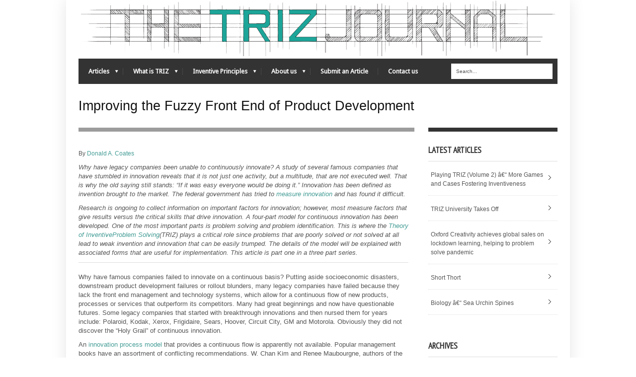

--- FILE ---
content_type: text/html; charset=UTF-8
request_url: https://the-trizjournal.com/innovation-methods/innovation-general/improving-fuzzy-front-end-product-development/
body_size: 19734
content:
<!DOCTYPE html>
<!--[if IE 6]>
<html id="ie6" lang="en-GB">
<![endif]-->
<!--[if IE 7]>
<html id="ie7" lang="en-GB">
<![endif]-->
<!--[if IE 8]>
<html id="ie8" lang="en-GB">
<![endif]-->
<!--[if !(IE 6) | !(IE 7) | !(IE 8)  ]><!-->
<html lang="en-GB">
    <!--<![endif]-->
    <head>
                <!-- Basic Page Needs
          ================================================== -->
        <meta http-equiv="Content-Type" content="text/html; charset=UTF-8" />
        <link rel="shortcut icon" href="/wp-content/uploads/2014/10/favicon.ico"/>        <title>
            Improving the Fuzzy Front End of Product DevelopmentThe Triz Journal        </title>
          

        <!-- Embed Google Web Fonts Via API -->
        <script type="text/javascript">
            WebFontConfig = {
                google: {families: [
                        "Droid Sans",
                        "Droid Sans",
                        "Droid Sans",
                        "Droid Sans",
                        "PT Sans Narrow"]}
            };
            (function () {
                var wf = document.createElement('script');
                wf.src = ('https:' == document.location.protocol ? 'https' : 'http') +
                        '://ajax.googleapis.com/ajax/libs/webfont/1/webfont.js';
                wf.type = 'text/javascript';
                wf.async = 'true';
                var s = document.getElementsByTagName('script')[0];
                s.parentNode.insertBefore(wf, s);
            })();
        </script>

        <link href="https://the-trizjournal.com/wp-content/themes/extranews/style.css?ver=1.4.3" rel="stylesheet" type="text/css" media="all" />
        <!--Site Layout -->
                <script>
            var templateDir = "https://the-trizjournal.com/wp-content/themes/extranews";
            var current_page_url = "/innovation-methods/innovation-general/improving-fuzzy-front-end-product-development/";
            var indeed_plugin_url = "https://the-trizjournal.com" + "/wp-content/plugins/indeed-membership-pro/public/";
            var privacy_policy_page = "https://the-trizjournal.com/privacy-policy";
            var current_page = "improving-fuzzy-front-end-product-development";
            var is_blocked = "";

        </script>
        <meta name='robots' content='index, follow, max-image-preview:large, max-snippet:-1, max-video-preview:-1' />

	<!-- This site is optimized with the Yoast SEO plugin v22.9 - https://yoast.com/wordpress/plugins/seo/ -->
	<meta name="description" content="By Donald A. CoatesWhy have legacy companies been unable to continuously innovate? A study of several famous companies that have stumbled in innovation" />
	<link rel="canonical" href="https://the-trizjournal.com/innovation-methods/innovation-general/improving-fuzzy-front-end-product-development/" />
	<meta property="og:locale" content="en_GB" />
	<meta property="og:type" content="article" />
	<meta property="og:title" content="Improving the Fuzzy Front End of Product Development" />
	<meta property="og:description" content="By Donald A. CoatesWhy have legacy companies been unable to continuously innovate? A study of several famous companies that have stumbled in innovation" />
	<meta property="og:url" content="https://the-trizjournal.com/innovation-methods/innovation-general/improving-fuzzy-front-end-product-development/" />
	<meta property="og:site_name" content="The Triz Journal" />
	<meta property="article:publisher" content="https://www.facebook.com/trizjournal/" />
	<meta property="article:modified_time" content="2014-10-05T18:39:39+00:00" />
	<meta property="og:image" content="https://the-trizjournal.com/wp-content/uploads/2020/01/Tree-in-Trunk-copy.jpg" />
	<meta property="og:image:width" content="1191" />
	<meta property="og:image:height" content="598" />
	<meta property="og:image:type" content="image/jpeg" />
	<meta name="twitter:card" content="summary_large_image" />
	<meta name="twitter:site" content="@TRIZJournal" />
	<meta name="twitter:label1" content="Estimated reading time" />
	<meta name="twitter:data1" content="11 minutes" />
	<script type="application/ld+json" class="yoast-schema-graph">{"@context":"https://schema.org","@graph":[{"@type":"WebPage","@id":"https://the-trizjournal.com/innovation-methods/innovation-general/improving-fuzzy-front-end-product-development/","url":"https://the-trizjournal.com/innovation-methods/innovation-general/improving-fuzzy-front-end-product-development/","name":"Improving the Fuzzy Front End of Product Development","isPartOf":{"@id":"https://the-trizjournal.com/#website"},"primaryImageOfPage":{"@id":"https://the-trizjournal.com/innovation-methods/innovation-general/improving-fuzzy-front-end-product-development/#primaryimage"},"image":{"@id":"https://the-trizjournal.com/innovation-methods/innovation-general/improving-fuzzy-front-end-product-development/#primaryimage"},"thumbnailUrl":"https://the-trizjournal.com/wp-content/uploads/2020/01/Tree-in-Trunk-copy.jpg","datePublished":"2014-09-24T14:07:38+00:00","dateModified":"2014-10-05T18:39:39+00:00","description":"By Donald A. CoatesWhy have legacy companies been unable to continuously innovate? A study of several famous companies that have stumbled in innovation","breadcrumb":{"@id":"https://the-trizjournal.com/innovation-methods/innovation-general/improving-fuzzy-front-end-product-development/#breadcrumb"},"inLanguage":"en-GB","potentialAction":[{"@type":"ReadAction","target":["https://the-trizjournal.com/innovation-methods/innovation-general/improving-fuzzy-front-end-product-development/"]}]},{"@type":"ImageObject","inLanguage":"en-GB","@id":"https://the-trizjournal.com/innovation-methods/innovation-general/improving-fuzzy-front-end-product-development/#primaryimage","url":"https://the-trizjournal.com/wp-content/uploads/2020/01/Tree-in-Trunk-copy.jpg","contentUrl":"https://the-trizjournal.com/wp-content/uploads/2020/01/Tree-in-Trunk-copy.jpg","width":1191,"height":598,"caption":"New development business concept"},{"@type":"BreadcrumbList","@id":"https://the-trizjournal.com/innovation-methods/innovation-general/improving-fuzzy-front-end-product-development/#breadcrumb","itemListElement":[{"@type":"ListItem","position":1,"name":"Home","item":"https://the-trizjournal.com/"},{"@type":"ListItem","position":2,"name":"Innovation Methods","item":"https://the-trizjournal.com/innovation-methods/"},{"@type":"ListItem","position":3,"name":"Innovation General","item":"https://the-trizjournal.com/innovation-methods/innovation-general/"},{"@type":"ListItem","position":4,"name":"Improving the Fuzzy Front End of Product Development"}]},{"@type":"WebSite","@id":"https://the-trizjournal.com/#website","url":"https://the-trizjournal.com/","name":"The Triz Journal","description":"TRIZ Methodology, Tools, Articles and Case Studies","publisher":{"@id":"https://the-trizjournal.com/#organization"},"potentialAction":[{"@type":"SearchAction","target":{"@type":"EntryPoint","urlTemplate":"https://the-trizjournal.com/?s={search_term_string}"},"query-input":"required name=search_term_string"}],"inLanguage":"en-GB"},{"@type":"Organization","@id":"https://the-trizjournal.com/#organization","name":"TRIZ Journal","url":"https://the-trizjournal.com/","logo":{"@type":"ImageObject","inLanguage":"en-GB","@id":"https://the-trizjournal.com/#/schema/logo/image/","url":"https://the-trizjournal.com/wp-content/uploads/2015/05/20150528_tj_logo_960px.png","contentUrl":"https://the-trizjournal.com/wp-content/uploads/2015/05/20150528_tj_logo_960px.png","width":960,"height":117,"caption":"TRIZ Journal"},"image":{"@id":"https://the-trizjournal.com/#/schema/logo/image/"},"sameAs":["https://www.facebook.com/trizjournal/","https://x.com/TRIZJournal","https://www.linkedin.com/company/trizjournal/"]}]}</script>
	<!-- / Yoast SEO plugin. -->


<link rel="alternate" type="application/rss+xml" title="The Triz Journal &raquo; Feed" href="https://the-trizjournal.com/feed/" />
<link rel="alternate" type="application/rss+xml" title="The Triz Journal &raquo; Comments Feed" href="https://the-trizjournal.com/comments/feed/" />
<script type="text/javascript">
/* <![CDATA[ */
window._wpemojiSettings = {"baseUrl":"https:\/\/s.w.org\/images\/core\/emoji\/15.0.3\/72x72\/","ext":".png","svgUrl":"https:\/\/s.w.org\/images\/core\/emoji\/15.0.3\/svg\/","svgExt":".svg","source":{"concatemoji":"https:\/\/the-trizjournal.com\/wp-includes\/js\/wp-emoji-release.min.js?ver=6.5.5"}};
/*! This file is auto-generated */
!function(i,n){var o,s,e;function c(e){try{var t={supportTests:e,timestamp:(new Date).valueOf()};sessionStorage.setItem(o,JSON.stringify(t))}catch(e){}}function p(e,t,n){e.clearRect(0,0,e.canvas.width,e.canvas.height),e.fillText(t,0,0);var t=new Uint32Array(e.getImageData(0,0,e.canvas.width,e.canvas.height).data),r=(e.clearRect(0,0,e.canvas.width,e.canvas.height),e.fillText(n,0,0),new Uint32Array(e.getImageData(0,0,e.canvas.width,e.canvas.height).data));return t.every(function(e,t){return e===r[t]})}function u(e,t,n){switch(t){case"flag":return n(e,"\ud83c\udff3\ufe0f\u200d\u26a7\ufe0f","\ud83c\udff3\ufe0f\u200b\u26a7\ufe0f")?!1:!n(e,"\ud83c\uddfa\ud83c\uddf3","\ud83c\uddfa\u200b\ud83c\uddf3")&&!n(e,"\ud83c\udff4\udb40\udc67\udb40\udc62\udb40\udc65\udb40\udc6e\udb40\udc67\udb40\udc7f","\ud83c\udff4\u200b\udb40\udc67\u200b\udb40\udc62\u200b\udb40\udc65\u200b\udb40\udc6e\u200b\udb40\udc67\u200b\udb40\udc7f");case"emoji":return!n(e,"\ud83d\udc26\u200d\u2b1b","\ud83d\udc26\u200b\u2b1b")}return!1}function f(e,t,n){var r="undefined"!=typeof WorkerGlobalScope&&self instanceof WorkerGlobalScope?new OffscreenCanvas(300,150):i.createElement("canvas"),a=r.getContext("2d",{willReadFrequently:!0}),o=(a.textBaseline="top",a.font="600 32px Arial",{});return e.forEach(function(e){o[e]=t(a,e,n)}),o}function t(e){var t=i.createElement("script");t.src=e,t.defer=!0,i.head.appendChild(t)}"undefined"!=typeof Promise&&(o="wpEmojiSettingsSupports",s=["flag","emoji"],n.supports={everything:!0,everythingExceptFlag:!0},e=new Promise(function(e){i.addEventListener("DOMContentLoaded",e,{once:!0})}),new Promise(function(t){var n=function(){try{var e=JSON.parse(sessionStorage.getItem(o));if("object"==typeof e&&"number"==typeof e.timestamp&&(new Date).valueOf()<e.timestamp+604800&&"object"==typeof e.supportTests)return e.supportTests}catch(e){}return null}();if(!n){if("undefined"!=typeof Worker&&"undefined"!=typeof OffscreenCanvas&&"undefined"!=typeof URL&&URL.createObjectURL&&"undefined"!=typeof Blob)try{var e="postMessage("+f.toString()+"("+[JSON.stringify(s),u.toString(),p.toString()].join(",")+"));",r=new Blob([e],{type:"text/javascript"}),a=new Worker(URL.createObjectURL(r),{name:"wpTestEmojiSupports"});return void(a.onmessage=function(e){c(n=e.data),a.terminate(),t(n)})}catch(e){}c(n=f(s,u,p))}t(n)}).then(function(e){for(var t in e)n.supports[t]=e[t],n.supports.everything=n.supports.everything&&n.supports[t],"flag"!==t&&(n.supports.everythingExceptFlag=n.supports.everythingExceptFlag&&n.supports[t]);n.supports.everythingExceptFlag=n.supports.everythingExceptFlag&&!n.supports.flag,n.DOMReady=!1,n.readyCallback=function(){n.DOMReady=!0}}).then(function(){return e}).then(function(){var e;n.supports.everything||(n.readyCallback(),(e=n.source||{}).concatemoji?t(e.concatemoji):e.wpemoji&&e.twemoji&&(t(e.twemoji),t(e.wpemoji)))}))}((window,document),window._wpemojiSettings);
/* ]]> */
</script>
<link rel='stylesheet' id='farbtastic-css' href='https://the-trizjournal.com/wp-admin/css/farbtastic.min.css?ver=1.3u1' type='text/css' media='all' />
<!--[if IE 7]>
<link rel='stylesheet' id='ie7-css' href='https://the-trizjournal.com/wp-content/themes/extranews/css/ie7.css?ver=ie7' type='text/css' media='all' />
<![endif]-->
<!--[if IE 8]>
<link rel='stylesheet' id='ie8-css' href='https://the-trizjournal.com/wp-content/themes/extranews/css/ie8.css?ver=ie8' type='text/css' media='all' />
<![endif]-->
<style id='wp-emoji-styles-inline-css' type='text/css'>

	img.wp-smiley, img.emoji {
		display: inline !important;
		border: none !important;
		box-shadow: none !important;
		height: 1em !important;
		width: 1em !important;
		margin: 0 0.07em !important;
		vertical-align: -0.1em !important;
		background: none !important;
		padding: 0 !important;
	}
</style>
<link rel='stylesheet' id='wp-block-library-css' href='https://the-trizjournal.com/wp-includes/css/dist/block-library/style.min.css?ver=6.5.5' type='text/css' media='all' />
<style id='classic-theme-styles-inline-css' type='text/css'>
/*! This file is auto-generated */
.wp-block-button__link{color:#fff;background-color:#32373c;border-radius:9999px;box-shadow:none;text-decoration:none;padding:calc(.667em + 2px) calc(1.333em + 2px);font-size:1.125em}.wp-block-file__button{background:#32373c;color:#fff;text-decoration:none}
</style>
<style id='global-styles-inline-css' type='text/css'>
body{--wp--preset--color--black: #000000;--wp--preset--color--cyan-bluish-gray: #abb8c3;--wp--preset--color--white: #ffffff;--wp--preset--color--pale-pink: #f78da7;--wp--preset--color--vivid-red: #cf2e2e;--wp--preset--color--luminous-vivid-orange: #ff6900;--wp--preset--color--luminous-vivid-amber: #fcb900;--wp--preset--color--light-green-cyan: #7bdcb5;--wp--preset--color--vivid-green-cyan: #00d084;--wp--preset--color--pale-cyan-blue: #8ed1fc;--wp--preset--color--vivid-cyan-blue: #0693e3;--wp--preset--color--vivid-purple: #9b51e0;--wp--preset--gradient--vivid-cyan-blue-to-vivid-purple: linear-gradient(135deg,rgba(6,147,227,1) 0%,rgb(155,81,224) 100%);--wp--preset--gradient--light-green-cyan-to-vivid-green-cyan: linear-gradient(135deg,rgb(122,220,180) 0%,rgb(0,208,130) 100%);--wp--preset--gradient--luminous-vivid-amber-to-luminous-vivid-orange: linear-gradient(135deg,rgba(252,185,0,1) 0%,rgba(255,105,0,1) 100%);--wp--preset--gradient--luminous-vivid-orange-to-vivid-red: linear-gradient(135deg,rgba(255,105,0,1) 0%,rgb(207,46,46) 100%);--wp--preset--gradient--very-light-gray-to-cyan-bluish-gray: linear-gradient(135deg,rgb(238,238,238) 0%,rgb(169,184,195) 100%);--wp--preset--gradient--cool-to-warm-spectrum: linear-gradient(135deg,rgb(74,234,220) 0%,rgb(151,120,209) 20%,rgb(207,42,186) 40%,rgb(238,44,130) 60%,rgb(251,105,98) 80%,rgb(254,248,76) 100%);--wp--preset--gradient--blush-light-purple: linear-gradient(135deg,rgb(255,206,236) 0%,rgb(152,150,240) 100%);--wp--preset--gradient--blush-bordeaux: linear-gradient(135deg,rgb(254,205,165) 0%,rgb(254,45,45) 50%,rgb(107,0,62) 100%);--wp--preset--gradient--luminous-dusk: linear-gradient(135deg,rgb(255,203,112) 0%,rgb(199,81,192) 50%,rgb(65,88,208) 100%);--wp--preset--gradient--pale-ocean: linear-gradient(135deg,rgb(255,245,203) 0%,rgb(182,227,212) 50%,rgb(51,167,181) 100%);--wp--preset--gradient--electric-grass: linear-gradient(135deg,rgb(202,248,128) 0%,rgb(113,206,126) 100%);--wp--preset--gradient--midnight: linear-gradient(135deg,rgb(2,3,129) 0%,rgb(40,116,252) 100%);--wp--preset--font-size--small: 13px;--wp--preset--font-size--medium: 20px;--wp--preset--font-size--large: 36px;--wp--preset--font-size--x-large: 42px;--wp--preset--spacing--20: 0.44rem;--wp--preset--spacing--30: 0.67rem;--wp--preset--spacing--40: 1rem;--wp--preset--spacing--50: 1.5rem;--wp--preset--spacing--60: 2.25rem;--wp--preset--spacing--70: 3.38rem;--wp--preset--spacing--80: 5.06rem;--wp--preset--shadow--natural: 6px 6px 9px rgba(0, 0, 0, 0.2);--wp--preset--shadow--deep: 12px 12px 50px rgba(0, 0, 0, 0.4);--wp--preset--shadow--sharp: 6px 6px 0px rgba(0, 0, 0, 0.2);--wp--preset--shadow--outlined: 6px 6px 0px -3px rgba(255, 255, 255, 1), 6px 6px rgba(0, 0, 0, 1);--wp--preset--shadow--crisp: 6px 6px 0px rgba(0, 0, 0, 1);}:where(.is-layout-flex){gap: 0.5em;}:where(.is-layout-grid){gap: 0.5em;}body .is-layout-flex{display: flex;}body .is-layout-flex{flex-wrap: wrap;align-items: center;}body .is-layout-flex > *{margin: 0;}body .is-layout-grid{display: grid;}body .is-layout-grid > *{margin: 0;}:where(.wp-block-columns.is-layout-flex){gap: 2em;}:where(.wp-block-columns.is-layout-grid){gap: 2em;}:where(.wp-block-post-template.is-layout-flex){gap: 1.25em;}:where(.wp-block-post-template.is-layout-grid){gap: 1.25em;}.has-black-color{color: var(--wp--preset--color--black) !important;}.has-cyan-bluish-gray-color{color: var(--wp--preset--color--cyan-bluish-gray) !important;}.has-white-color{color: var(--wp--preset--color--white) !important;}.has-pale-pink-color{color: var(--wp--preset--color--pale-pink) !important;}.has-vivid-red-color{color: var(--wp--preset--color--vivid-red) !important;}.has-luminous-vivid-orange-color{color: var(--wp--preset--color--luminous-vivid-orange) !important;}.has-luminous-vivid-amber-color{color: var(--wp--preset--color--luminous-vivid-amber) !important;}.has-light-green-cyan-color{color: var(--wp--preset--color--light-green-cyan) !important;}.has-vivid-green-cyan-color{color: var(--wp--preset--color--vivid-green-cyan) !important;}.has-pale-cyan-blue-color{color: var(--wp--preset--color--pale-cyan-blue) !important;}.has-vivid-cyan-blue-color{color: var(--wp--preset--color--vivid-cyan-blue) !important;}.has-vivid-purple-color{color: var(--wp--preset--color--vivid-purple) !important;}.has-black-background-color{background-color: var(--wp--preset--color--black) !important;}.has-cyan-bluish-gray-background-color{background-color: var(--wp--preset--color--cyan-bluish-gray) !important;}.has-white-background-color{background-color: var(--wp--preset--color--white) !important;}.has-pale-pink-background-color{background-color: var(--wp--preset--color--pale-pink) !important;}.has-vivid-red-background-color{background-color: var(--wp--preset--color--vivid-red) !important;}.has-luminous-vivid-orange-background-color{background-color: var(--wp--preset--color--luminous-vivid-orange) !important;}.has-luminous-vivid-amber-background-color{background-color: var(--wp--preset--color--luminous-vivid-amber) !important;}.has-light-green-cyan-background-color{background-color: var(--wp--preset--color--light-green-cyan) !important;}.has-vivid-green-cyan-background-color{background-color: var(--wp--preset--color--vivid-green-cyan) !important;}.has-pale-cyan-blue-background-color{background-color: var(--wp--preset--color--pale-cyan-blue) !important;}.has-vivid-cyan-blue-background-color{background-color: var(--wp--preset--color--vivid-cyan-blue) !important;}.has-vivid-purple-background-color{background-color: var(--wp--preset--color--vivid-purple) !important;}.has-black-border-color{border-color: var(--wp--preset--color--black) !important;}.has-cyan-bluish-gray-border-color{border-color: var(--wp--preset--color--cyan-bluish-gray) !important;}.has-white-border-color{border-color: var(--wp--preset--color--white) !important;}.has-pale-pink-border-color{border-color: var(--wp--preset--color--pale-pink) !important;}.has-vivid-red-border-color{border-color: var(--wp--preset--color--vivid-red) !important;}.has-luminous-vivid-orange-border-color{border-color: var(--wp--preset--color--luminous-vivid-orange) !important;}.has-luminous-vivid-amber-border-color{border-color: var(--wp--preset--color--luminous-vivid-amber) !important;}.has-light-green-cyan-border-color{border-color: var(--wp--preset--color--light-green-cyan) !important;}.has-vivid-green-cyan-border-color{border-color: var(--wp--preset--color--vivid-green-cyan) !important;}.has-pale-cyan-blue-border-color{border-color: var(--wp--preset--color--pale-cyan-blue) !important;}.has-vivid-cyan-blue-border-color{border-color: var(--wp--preset--color--vivid-cyan-blue) !important;}.has-vivid-purple-border-color{border-color: var(--wp--preset--color--vivid-purple) !important;}.has-vivid-cyan-blue-to-vivid-purple-gradient-background{background: var(--wp--preset--gradient--vivid-cyan-blue-to-vivid-purple) !important;}.has-light-green-cyan-to-vivid-green-cyan-gradient-background{background: var(--wp--preset--gradient--light-green-cyan-to-vivid-green-cyan) !important;}.has-luminous-vivid-amber-to-luminous-vivid-orange-gradient-background{background: var(--wp--preset--gradient--luminous-vivid-amber-to-luminous-vivid-orange) !important;}.has-luminous-vivid-orange-to-vivid-red-gradient-background{background: var(--wp--preset--gradient--luminous-vivid-orange-to-vivid-red) !important;}.has-very-light-gray-to-cyan-bluish-gray-gradient-background{background: var(--wp--preset--gradient--very-light-gray-to-cyan-bluish-gray) !important;}.has-cool-to-warm-spectrum-gradient-background{background: var(--wp--preset--gradient--cool-to-warm-spectrum) !important;}.has-blush-light-purple-gradient-background{background: var(--wp--preset--gradient--blush-light-purple) !important;}.has-blush-bordeaux-gradient-background{background: var(--wp--preset--gradient--blush-bordeaux) !important;}.has-luminous-dusk-gradient-background{background: var(--wp--preset--gradient--luminous-dusk) !important;}.has-pale-ocean-gradient-background{background: var(--wp--preset--gradient--pale-ocean) !important;}.has-electric-grass-gradient-background{background: var(--wp--preset--gradient--electric-grass) !important;}.has-midnight-gradient-background{background: var(--wp--preset--gradient--midnight) !important;}.has-small-font-size{font-size: var(--wp--preset--font-size--small) !important;}.has-medium-font-size{font-size: var(--wp--preset--font-size--medium) !important;}.has-large-font-size{font-size: var(--wp--preset--font-size--large) !important;}.has-x-large-font-size{font-size: var(--wp--preset--font-size--x-large) !important;}
.wp-block-navigation a:where(:not(.wp-element-button)){color: inherit;}
:where(.wp-block-post-template.is-layout-flex){gap: 1.25em;}:where(.wp-block-post-template.is-layout-grid){gap: 1.25em;}
:where(.wp-block-columns.is-layout-flex){gap: 2em;}:where(.wp-block-columns.is-layout-grid){gap: 2em;}
.wp-block-pullquote{font-size: 1.5em;line-height: 1.6;}
</style>
<link rel='stylesheet' id='azc-tc-css' href='https://the-trizjournal.com/wp-content/plugins/azurecurve-tag-cloud/style.css?ver=1.0.0' type='text/css' media='all' />
<style id='wcw-inlinecss-inline-css' type='text/css'>
 .widget_wpcategorieswidget ul.children{display:none;} .widget_wp_categories_widget{background:#fff; position:relative;}.widget_wp_categories_widget h2,.widget_wpcategorieswidget h2{color:#4a5f6d;font-size:20px;font-weight:400;margin:0 0 25px;line-height:24px;text-transform:uppercase}.widget_wp_categories_widget ul li,.widget_wpcategorieswidget ul li{font-size: 16px; margin: 0px; border-bottom: 1px dashed #f0f0f0; position: relative; list-style-type: none; line-height: 35px;}.widget_wp_categories_widget ul li:last-child,.widget_wpcategorieswidget ul li:last-child{border:none;}.widget_wp_categories_widget ul li a,.widget_wpcategorieswidget ul li a{display:inline-block;color:#007acc;transition:all .5s ease;-webkit-transition:all .5s ease;-ms-transition:all .5s ease;-moz-transition:all .5s ease;text-decoration:none;}.widget_wp_categories_widget ul li a:hover,.widget_wp_categories_widget ul li.active-cat a,.widget_wp_categories_widget ul li.active-cat span.post-count,.widget_wpcategorieswidget ul li a:hover,.widget_wpcategorieswidget ul li.active-cat a,.widget_wpcategorieswidget ul li.active-cat span.post-count{color:#ee546c}.widget_wp_categories_widget ul li span.post-count,.widget_wpcategorieswidget ul li span.post-count{height: 30px; min-width: 35px; text-align: center; background: #fff; color: #605f5f; border-radius: 5px; box-shadow: inset 2px 1px 3px rgba(0, 122, 204,.1); top: 0px; float: right; margin-top: 2px;}li.cat-item.cat-have-child > span.post-count{float:inherit;}li.cat-item.cat-item-7.cat-have-child { background: #f8f9fa; }li.cat-item.cat-have-child > span.post-count:before { content: "("; }li.cat-item.cat-have-child > span.post-count:after { content: ")"; }.cat-have-child.open-m-menu ul.children li { border-top: 1px solid #d8d8d8;border-bottom:none;}li.cat-item.cat-have-child:after{ position: absolute; right: 8px; top: 8px; background-image: url([data-uri]); content: ""; width: 18px; height: 18px;transform: rotate(270deg);}ul.children li.cat-item.cat-have-child:after{content:"";background-image: none;}.cat-have-child ul.children {display: none; z-index: 9; width: auto; position: relative; margin: 0px; padding: 0px; margin-top: 0px; padding-top: 10px; padding-bottom: 10px; list-style: none; text-align: left; background:  #f8f9fa; padding-left: 5px;}.widget_wp_categories_widget ul li ul.children li,.widget_wpcategorieswidget ul li ul.children li { border-bottom: 1px solid #fff; padding-right: 5px; }.cat-have-child.open-m-menu ul.children{display:block;}li.cat-item.cat-have-child.open-m-menu:after{transform: rotate(0deg);}.widget_wp_categories_widget > li.product_cat,.widget_wpcategorieswidget > li.product_cat {list-style: none;}.widget_wp_categories_widget > ul,.widget_wpcategorieswidget > ul {padding: 0px;}.widget_wp_categories_widget > ul li ul ,.widget_wpcategorieswidget > ul li ul {padding-left: 15px;}
</style>
<link rel='stylesheet' id='options-css' href='https://the-trizjournal.com/wp-content/themes/extranews/css/custom.css?ver=6.5.5' type='text/css' media='all' />
<link rel='stylesheet' id='autocomplete-css-css' href='https://the-trizjournal.com/wp-content/themes/extranews/autocomplete/jquery.auto-complete.css?ver=20150825' type='text/css' media='all' />
<link rel='stylesheet' id='easycomplete-css-css' href='https://the-trizjournal.com/wp-content/themes/extranews/autocomplete/easycomplete/easy-autocomplete.css?ver=20150825' type='text/css' media='all' />
<script type="text/javascript" src="https://the-trizjournal.com/wp-includes/js/jquery/jquery.min.js?ver=3.7.1" id="jquery-core-js"></script>
<script type="text/javascript" id="jquery-core-js-after">
/* <![CDATA[ */
jQuery(document).ready(function($){ jQuery('li.cat-item:has(ul.children)').addClass('cat-have-child'); jQuery('.cat-have-child').removeClass('open-m-menu');jQuery('li.cat-have-child > a').click(function(){window.location.href=jQuery(this).attr('href');return false;});jQuery('li.cat-have-child').click(function(){

		var li_parentdiv = jQuery(this).parent().parent().parent().attr('class');
			if(jQuery(this).hasClass('open-m-menu')){jQuery('.cat-have-child').removeClass('open-m-menu');}else{jQuery('.cat-have-child').removeClass('open-m-menu');jQuery(this).addClass('open-m-menu');}});});
/* ]]> */
</script>
<script type="text/javascript" src="https://the-trizjournal.com/wp-includes/js/jquery/jquery-migrate.min.js?ver=3.4.1" id="jquery-migrate-js"></script>
<script type="text/javascript" src="https://the-trizjournal.com/wp-content/themes/extranews/autocomplete/jquery.validate.js?ver=3.7.3" id="jquery_validation-js"></script>
<link rel="https://api.w.org/" href="https://the-trizjournal.com/wp-json/" /><link rel="alternate" type="application/json" href="https://the-trizjournal.com/wp-json/wp/v2/pages/10603" /><link rel="EditURI" type="application/rsd+xml" title="RSD" href="https://the-trizjournal.com/xmlrpc.php?rsd" />
<meta name="generator" content="WordPress 6.5.5" />
<link rel='shortlink' href='https://the-trizjournal.com/?p=10603' />
<link rel="alternate" type="application/json+oembed" href="https://the-trizjournal.com/wp-json/oembed/1.0/embed?url=https%3A%2F%2Fthe-trizjournal.com%2Finnovation-methods%2Finnovation-general%2Fimproving-fuzzy-front-end-product-development%2F" />
<link rel="alternate" type="text/xml+oembed" href="https://the-trizjournal.com/wp-json/oembed/1.0/embed?url=https%3A%2F%2Fthe-trizjournal.com%2Finnovation-methods%2Finnovation-general%2Fimproving-fuzzy-front-end-product-development%2F&#038;format=xml" />
<link rel="stylesheet" href="https://the-trizjournal.com/wp-content/plugins/auto-tag-links//css/styles.css" type="text/css" /><style type='text/css'>
				iframe{
					max-width: 100%;
					border: 0px;
				}
			</style><style type="text/css">
.paypal-donations { text-align: center !important }
</style>

        <style type="text/css">
h1 {font-size: xx-large;}
h2 {font-size: x-large;}
.sidebar #categories-4 select {float:right;}
.sidebar #categories-5 select {float:right;}
.sidebar #archives-6 select {float:right;}
.sidebar #archives-8 select {float:right;}
.logo a img{max-width:100%;}
#buffercode_banner_upload_info-2{text-align:center;}
#buffercode_banner_upload_info-3{text-align:center;}
#buffercode_banner_upload_info-5{text-align:center;}
#buffercode_banner_upload_info-6{text-align:center;}

#buffercode_banner_upload_info-2.widget{margin:0;}
#buffercode_banner_upload_info-3.widget{margin:0;}
#buffercode_banner_upload_info-5.widget{margin:0;}
#buffercode_banner_upload_info-6.widget{margin:0;}


#mktoForm_1096 {font-family:'Droid Sans', arial, sans-serif;padding:0;margin:0;}
#mktoForm_1096 .mktoButtonRow{display:block;float:left;top:-28px;left:155px;}
#mktoForm_1096 .mktoLabel{color:#fff;font-size:12px;}
#mktoForm_1096 .mktoButtonRow button{color:#fff;background:#00a498;border:none;}
#mktoForm_1096 .mktoButtonRow .mktoButtonWrap{margin-left:0px ! important;}
#mktoForm_1096 .mktoAsterix{display:none;width:0px ! important;}
#mktoForm_1096 .mktoGutter{width:0px !important;}
#mktoForm_1096 .mktoOffset{display:none;width:0px ! important;}
#mktoForm_1096 .mktoFormRow .mktoFieldDescriptor{margin:0 !important;padding:0;}

#mktoForm_1101 {font-family:'Droid Sans', arial, sans-serif;padding:0;margin:0;}
#mktoForm_1101 .mktoButtonRow{display:block;float:left;top:-28px;left:155px;}
#mktoForm_1101 .mktoLabel{color:#fff;font-size:12px;}
#mktoForm_1101 .mktoButtonRow button{color:#fff;background:#00a498;border:none;}
#mktoForm_1101 .mktoButtonRow .mktoButtonWrap{margin-left:0px ! important;}
#mktoForm_1101 .mktoAsterix{display:none;width:0px ! important;}
#mktoForm_1101 .mktoGutter{width:0px !important;}
#mktoForm_1101 .mktoOffset{display:none;width:0px ! important;}
#mktoForm_1101 .mktoFormRow .mktoFieldDescriptor{margin:0 !important;padding:0;}
#marketo-block{clear:both;}
#marketo-block-footer{clear:both;}
</style>
        <!-- Mobile Specific Metas
          ================================================== -->
        <meta name="viewport" content="width=device-width, initial-scale=1, maximum-scale=1"/>

    </head>
    <body class="page-template-default page page-id-10603 page-child parent-pageid-10245 gecko">

        <noscript>
        <div class="alert">
            <p>Please enable javascript to view this site.</p>
        </div>
        </noscript>

        <!-- Preload Images 
                ================================================== -->
        <div id="preloaded-images"> 
            <!-- Icons -->
            <img src="https://the-trizjournal.com/wp-content/themes/extranews/images/icons/social/e_light.png" width="1" height="1" alt="Image" />
            <img src="https://the-trizjournal.com/wp-content/themes/extranews/images/icons/social/fb_light.png" width="1" height="1" alt="Image" />
            <img src="https://the-trizjournal.com/wp-content/themes/extranews/images/icons/social/g_light.png" width="1" height="1" alt="Image" />
            <img src="https://the-trizjournal.com/wp-content/themes/extranews/images/icons/social/p_light.png" width="1" height="1" alt="Image" />
            <img src="https://the-trizjournal.com/wp-content/themes/extranews/images/icons/social/tw_light.png" width="1" height="1" alt="Image" />
            <!-- Slider Elements -->
            <img src="https://the-trizjournal.com/wp-content/themes/extranews/images/linebg-fade.png" width="1" height="1" alt="Image" />
            <img src="https://the-trizjournal.com/wp-content/themes/extranews/images/75black.png" width="1" height="1" alt="Image" />
            <!--Loading Images -->
            <img src="https://the-trizjournal.com/wp-content/themes/extranews/images/loading.gif" width="1" height="1" alt="Image" />
            <img src="https://the-trizjournal.com/wp-content/themes/extranews/images/small-loading.gif" width="1" height="1" alt="Image" />
            <!-- Arrows -->
            <img src="https://the-trizjournal.com/wp-content/themes/extranews/images/stars-over.png" width="1" height="1" alt="Image" />
        </div>

        <!-- Top Bar
                ================================================== -->
        
        <!-- Site Container
          ================================================== -->
        <div class="sitecontainer container">
            <div class="container clearfix navcontainer">
                <div class="logo">
                    <h1> <a href="https://the-trizjournal.com">
                                                            <img src="/wp-content/uploads/2015/05/tj_final_201505281.png" alt="The Triz Journal" />
                                                        </a> 
                    </h1>
                </div>
                <div class="mobileclear"></div>
                <div class="headerwidget">
                    <div class="logowidget">
                                            </div>
                </div>
                <div class="clear"></div>
                <div class="nav"><div class="clear"></div>
                    <!--Start Navigation-->
                                            <ul id="menu-main-navigation" class="sf-menu"><li id="menu-item-14496" class="menu-item menu-item-type-post_type menu-item-object-page menu-item-has-children menu-item-14496"><a href="https://the-trizjournal.com/articles/">Articles</a>
<ul class="sub-menu">
	<li id="menu-item-14540" class="menu-item menu-item-type-taxonomy menu-item-object-category menu-item-14540"><a href="https://the-trizjournal.com/articles/">Articles</a></li>
	<li id="menu-item-14537" class="menu-item menu-item-type-taxonomy menu-item-object-category menu-item-14537"><a href="https://the-trizjournal.com/book-review/">Book Review</a></li>
	<li id="menu-item-14538" class="menu-item menu-item-type-taxonomy menu-item-object-category menu-item-14538"><a href="https://the-trizjournal.com/case-studies/">Case Studies</a></li>
	<li id="menu-item-14539" class="menu-item menu-item-type-taxonomy menu-item-object-category menu-item-14539"><a href="https://the-trizjournal.com/news/">Site News</a></li>
</ul>
</li>
<li id="menu-item-15641" class="menu-item menu-item-type-post_type menu-item-object-page menu-item-has-children menu-item-15641"><a href="https://the-trizjournal.com/what-is-triz/">What is TRIZ</a>
<ul class="sub-menu">
	<li id="menu-item-15642" class="menu-item menu-item-type-post_type menu-item-object-page menu-item-15642"><a href="https://the-trizjournal.com/what-is-triz/">What is TRIZ</a></li>
	<li id="menu-item-12148" class="menu-item menu-item-type-post_type menu-item-object-page menu-item-12148"><a href="https://the-trizjournal.com/innovation-methods/innovation-triz-theory-inventive-problem-solving/will-learn-use-triz/">Who Will Use TRIZ?</a></li>
	<li id="menu-item-10787" class="menu-item menu-item-type-custom menu-item-object-custom menu-item-10787"><a href="/dictionary/">TRIZ Dictionary</a></li>
	<li id="menu-item-10788" class="menu-item menu-item-type-custom menu-item-object-custom menu-item-10788"><a href="/contradiction-matrix/">Contradiction Matrix</a></li>
</ul>
</li>
<li id="menu-item-12153" class="menu-item menu-item-type-post_type menu-item-object-page menu-item-has-children menu-item-12153"><a href="https://the-trizjournal.com/40-inventive-principles-examples/">Inventive Principles</a>
<ul class="sub-menu">
	<li id="menu-item-15096" class="menu-item menu-item-type-post_type menu-item-object-page menu-item-15096"><a href="https://the-trizjournal.com/40-inventive-principles-examples/">40 Inventive Principles</a></li>
	<li id="menu-item-15315" class="menu-item menu-item-type-post_type menu-item-object-page menu-item-15315"><a href="https://the-trizjournal.com/40-inventive-business-principles-examples/">40 Inventive Principles for Business</a></li>
	<li id="menu-item-12149" class="menu-item menu-item-type-post_type menu-item-object-page menu-item-12149"><a href="https://the-trizjournal.com/innovation-tools-tactics/breakthroughdisruptive-innovation-tools/resolving-contradictions-40-inventive-principles/">Resolving Contradictions with 40 Inventive Principles</a></li>
	<li id="menu-item-12425" class="menu-item menu-item-type-custom menu-item-object-custom menu-item-12425"><a href="/40-inventive-principles-for-chemical-engineering">Chemical Engineering</a></li>
	<li id="menu-item-12157" class="menu-item menu-item-type-post_type menu-item-object-page menu-item-12157"><a href="https://the-trizjournal.com/40-inventive-food-principles-examples/">Food</a></li>
	<li id="menu-item-15325" class="menu-item menu-item-type-post_type menu-item-object-page menu-item-15325"><a href="https://the-trizjournal.com/40-inventive-principles-for-lean-production-and-operators/">Lean Operators</a></li>
	<li id="menu-item-14139" class="menu-item menu-item-type-post_type menu-item-object-page menu-item-14139"><a href="https://the-trizjournal.com/40-inventive-principles-for-human-factors-and-ergonomics/">Human Factors and Ergonomics</a></li>
	<li id="menu-item-14141" class="menu-item menu-item-type-post_type menu-item-object-page menu-item-14141"><a href="https://the-trizjournal.com/40-inventive-principles-for-genetic-diagnostic-laboratories/">Genetic Diagnostic Laboratories</a></li>
	<li id="menu-item-14142" class="menu-item menu-item-type-post_type menu-item-object-page menu-item-14142"><a href="https://the-trizjournal.com/40-principles-automotive/">Automotive</a></li>
</ul>
</li>
<li id="menu-item-14828" class="menu-item menu-item-type-post_type menu-item-object-page menu-item-has-children menu-item-14828"><a href="https://the-trizjournal.com/about-us/">About us</a>
<ul class="sub-menu">
	<li id="menu-item-15095" class="menu-item menu-item-type-post_type menu-item-object-page menu-item-15095"><a href="https://the-trizjournal.com/about-us/">About us</a></li>
	<li id="menu-item-14829" class="menu-item menu-item-type-post_type menu-item-object-page menu-item-14829"><a href="https://the-trizjournal.com/mission_vision_values/">Mission, Vision &#038; Values</a></li>
</ul>
</li>
<li id="menu-item-14489" class="menu-item menu-item-type-post_type menu-item-object-page menu-item-14489"><a href="https://the-trizjournal.com/submit/">Submit an Article</a></li>
<li id="menu-item-14490" class="menu-item menu-item-type-post_type menu-item-object-page menu-item-14490"><a href="https://the-trizjournal.com/contact/">Contact us</a></li>
</ul>                                        <div class="search"><div class="clear"></div><!--Searchbox-->
<form method="get" id="searchbox" action="https://the-trizjournal.com/">
    <fieldset>
        <input type="text" name="s" id="s" value="Search..." onfocus="if(this.value=='Search...')this.value='';" onblur="if(this.value=='')this.value='Search...';"/>
    </fieldset>
</form>
<!--Searchbox--></div>
                    <div class="clear"></div>
                </div>

                <div class="mobilenavcontainer"> 
                                        <a id="jump" href="#mobilenav" class="scroll">NavigationSelect a Page:</a>
                    <div class="clear"></div>
                    <div class="mobilenavigation">
                                                    <ul id="mobilenav"><li id="back"><a href="#top" class="menutop">Hide Navigation</a></li><li class="menu-item menu-item-type-post_type menu-item-object-page menu-item-has-children menu-item-14496"><a href="https://the-trizjournal.com/articles/">Articles</a>
<ul class="sub-menu">
	<li class="menu-item menu-item-type-taxonomy menu-item-object-category menu-item-14540"><a href="https://the-trizjournal.com/articles/">Articles</a></li>
	<li class="menu-item menu-item-type-taxonomy menu-item-object-category menu-item-14537"><a href="https://the-trizjournal.com/book-review/">Book Review</a></li>
	<li class="menu-item menu-item-type-taxonomy menu-item-object-category menu-item-14538"><a href="https://the-trizjournal.com/case-studies/">Case Studies</a></li>
	<li class="menu-item menu-item-type-taxonomy menu-item-object-category menu-item-14539"><a href="https://the-trizjournal.com/news/">Site News</a></li>
</ul>
</li>
<li class="menu-item menu-item-type-post_type menu-item-object-page menu-item-has-children menu-item-15641"><a href="https://the-trizjournal.com/what-is-triz/">What is TRIZ</a>
<ul class="sub-menu">
	<li class="menu-item menu-item-type-post_type menu-item-object-page menu-item-15642"><a href="https://the-trizjournal.com/what-is-triz/">What is TRIZ</a></li>
	<li class="menu-item menu-item-type-post_type menu-item-object-page menu-item-12148"><a href="https://the-trizjournal.com/innovation-methods/innovation-triz-theory-inventive-problem-solving/will-learn-use-triz/">Who Will Use TRIZ?</a></li>
	<li class="menu-item menu-item-type-custom menu-item-object-custom menu-item-10787"><a href="/dictionary/">TRIZ Dictionary</a></li>
	<li class="menu-item menu-item-type-custom menu-item-object-custom menu-item-10788"><a href="/contradiction-matrix/">Contradiction Matrix</a></li>
</ul>
</li>
<li class="menu-item menu-item-type-post_type menu-item-object-page menu-item-has-children menu-item-12153"><a href="https://the-trizjournal.com/40-inventive-principles-examples/">Inventive Principles</a>
<ul class="sub-menu">
	<li class="menu-item menu-item-type-post_type menu-item-object-page menu-item-15096"><a href="https://the-trizjournal.com/40-inventive-principles-examples/">40 Inventive Principles</a></li>
	<li class="menu-item menu-item-type-post_type menu-item-object-page menu-item-15315"><a href="https://the-trizjournal.com/40-inventive-business-principles-examples/">40 Inventive Principles for Business</a></li>
	<li class="menu-item menu-item-type-post_type menu-item-object-page menu-item-12149"><a href="https://the-trizjournal.com/innovation-tools-tactics/breakthroughdisruptive-innovation-tools/resolving-contradictions-40-inventive-principles/">Resolving Contradictions with 40 Inventive Principles</a></li>
	<li class="menu-item menu-item-type-custom menu-item-object-custom menu-item-12425"><a href="/40-inventive-principles-for-chemical-engineering">Chemical Engineering</a></li>
	<li class="menu-item menu-item-type-post_type menu-item-object-page menu-item-12157"><a href="https://the-trizjournal.com/40-inventive-food-principles-examples/">Food</a></li>
	<li class="menu-item menu-item-type-post_type menu-item-object-page menu-item-15325"><a href="https://the-trizjournal.com/40-inventive-principles-for-lean-production-and-operators/">Lean Operators</a></li>
	<li class="menu-item menu-item-type-post_type menu-item-object-page menu-item-14139"><a href="https://the-trizjournal.com/40-inventive-principles-for-human-factors-and-ergonomics/">Human Factors and Ergonomics</a></li>
	<li class="menu-item menu-item-type-post_type menu-item-object-page menu-item-14141"><a href="https://the-trizjournal.com/40-inventive-principles-for-genetic-diagnostic-laboratories/">Genetic Diagnostic Laboratories</a></li>
	<li class="menu-item menu-item-type-post_type menu-item-object-page menu-item-14142"><a href="https://the-trizjournal.com/40-principles-automotive/">Automotive</a></li>
</ul>
</li>
<li class="menu-item menu-item-type-post_type menu-item-object-page menu-item-has-children menu-item-14828"><a href="https://the-trizjournal.com/about-us/">About us</a>
<ul class="sub-menu">
	<li class="menu-item menu-item-type-post_type menu-item-object-page menu-item-15095"><a href="https://the-trizjournal.com/about-us/">About us</a></li>
	<li class="menu-item menu-item-type-post_type menu-item-object-page menu-item-14829"><a href="https://the-trizjournal.com/mission_vision_values/">Mission, Vision &#038; Values</a></li>
</ul>
</li>
<li class="menu-item menu-item-type-post_type menu-item-object-page menu-item-14489"><a href="https://the-trizjournal.com/submit/">Submit an Article</a></li>
<li class="menu-item menu-item-type-post_type menu-item-object-page menu-item-14490"><a href="https://the-trizjournal.com/contact/">Contact us</a></li>
</ul>                                            </div> 

                    <div class="clear"></div>
                </div>

                <!--End Navigation-->
                <div class="clear"></div>
            </div>
            <div class="top"> <a href="#">Scroll to top</a>
                <div class="clear"></div>
                <div class="scroll">
                    <p>
                        Top                    </p>
                </div>
            </div>
            

            <!-- Start Mainbody
              ================================================== -->
            <div class="mainbody ">

<div class="container clearfix titlecontainer">
  
    <!-- Page Title
    ================================================== -->
    <div class="pagetitlewrap">
        <h1 class="pagetitle">
            Improving the Fuzzy Front End of Product Development        </h1>
        <div class="mobileclear"></div>
        <span class="description">
                  </span>
    </div>
    <div class="clear"></div>

    <!-- Page Content
      ================================================== -->
    <div class="maincontent page">
        <p>By <a href="#authors">Donald A. Coates</a></p>
<p><font size="2"><em>Why have legacy companies been unable to continuously innovate? A study of several famous companies that have stumbled in innovation reveals that it is not just one activity, but a multitude, that are not executed well. That is why the old saying still stands: &#8220;If it was easy everyone would be doing it.&#8221; Innovation has been defined as invention brought to the market. The federal government has tried to </em><a href="https://the-trizjournal.com/metrics.html"><em>measure innovation</em></a><em> and has found it difficult. </em></font></p>
<p><font size="2"><em>Research is ongoing to collect information on important factors for innovation; however, most measure factors that give results versus the critical skills that drive innovation. A four-part model for continuous innovation has been developed. One of the most important parts is problem solving and problem identification. This is where the </em><a href="https://the-trizjournal.com/content/c070326a.asp"><em>Theory of InventiveProblem Solving</em></a><em>(TRIZ) plays a critical role since problems that are poorly solved or not solved at all lead to weak invention and innovation that can be easily trumped. The details of the model will be explained with associated forms that are useful for implementation. This article is part one in a three part series.</em></font></p>
</p>
<hr>
<p><font size="2">Why have famous companies failed to innovate on a continuous basis? Putting aside socioeconomic disasters, downstream product development failures or rollout blunders, many legacy companies have failed because they lack the front end management and technology systems, which allow for a continuous flow of new products, processes or services that outperform its competitors. Many had great beginnings and now have questionable futures. Some legacy companies that started with breakthrough innovations and then nursed them for years include: Polaroid, Kodak, Xerox, Frigidaire, Sears, Hoover, Circuit City, GM and Motorola. Obviously they did not discover the &#8220;Holy Grail&#8221; of continuous innovation.</font></p>
<p><font size="2">An <a href="https://the-trizjournal.com/content/c071022a.asp">innovation process model</a> that provides a continuous flow is apparently not available. Popular management books have an assortment of conflicting recommendations. W. Chan Kim and Renee Maubourgne, authors of the book <em>Blue Ocean Strategy</em>, indicated company failures are caused by too many companies competing in competitive markets while not pursuing unserved markets. On the opposing side, Jim Collins, in <em>Good to Great</em>, indicates that great companies must stick to the intersection ofits passion, profitable areas and what they do best. Henry Chesbrough,in <em>Open Innovation</em>, indicated some legacy companies did not embrace open innovation in a changing and shrinking world with many alternatives. All of these references have some validity based on the author&#8217;s experience and research, however, published criticisms by other experts indicate the theories are not the answers to sustained success.</font></p>
<p><font size="2">It is logical that in a capitalistic competitive marketplace, for companies to excel, they must invent and innovate continually. How are <a href="https://the-trizjournal.com/content/c090126a.asp">invention and innovation</a> related? Innovation is defined as invention brought to market. The market and innovation are used in the general sense of use inside or outside an organization. Invention can occur in business methods, marketing, <a href="https://the-trizjournal.com/content/c080630a.asp">product design</a>, organization design, etc. Of the two, invention is the first to occur, however, only when brought to commercialization or business use and only when it begins to produce a profit will it be called innovation. This linkage is important in any system that promotes innovation since invention alone is worthless and innovation cannot exist without a meaningful invention.</font></p>
<p><font size="2">Some experts have promoted </font><a href="https://the-trizjournal.com/content/c090202a.asp">ideation methods</a><font size="2">, which focus mainly on singular approaches, versus a method integrated into the business to support its recommendations, including Edward de Bono in </font><a href="https://the-trizjournal.com/content/c090202a.asp"><font color="#0000ff"><em>Six Thinking Hats</em></font></a><font size="2">and Frans Johansson in<em>The Medici Effect</em>.</font><a href="#Ref1"><sup>1</sup></a><font size="2"> These do not incorporate many aspects of business such as planning, business analysis and the environment, which are all keys to successful innovation. Good invention and innovation requires multiple methodologies with a concomitant level of skill. </font></p>
<h2>The Context for the Innovation Process Model</h2>
<p><font size="2">The <a href="https://the-trizjournal.com/content/c061026a.asp">fuzzy front end</a> is critical for great invention and innovation. It is shown in Figure 1 as the concept and feasibility stages of an overall product development process. Unfortunately, it has become vogue for many companies and experts to have a stage gate product development process that focuses on stages after the invention is created, as noted in Clayton Christensen&#8217;s <em>The Innovator&#8217;s Dilemma: When New Technologies Cause Great Firms to Fail</em> and by Christopher Meyer in<em>Fast Cycle Time</em>. These systems do little if anything to help the fuzzy front end. In fact, engineers have been directed at times with good intentions to ignore the front end and focus on the development stages of a stage gate process. The belief was that <a href="https://the-trizjournal.com/content/c071015a.asp">fast cycle time</a> was the key. Invention was left to the researchers in the back room. The researchers, however, are not always consistent. Researchers can get stuck in a rut, they do not always have good methods for solving problems and may not get the support from management that is needed. Under pressure the researchers can throw a partially solved invention over the wall to the development stage of the gate process, leaving that stage to solve significant problems. Often this leads to schedule delays and finger pointing that can demoralize workers. The lack of a documented system in the fuzzy front end is partly why it got its name.The fuzzy front end needs more structure so it can help with consistency. The result of no system can result in a garbage into development is garbage out mentality.</font></p>
<table cellspacing="0" cellpadding="1" align="center" bgcolor="#001894" border="0">
<tbody>
<tr>
<td align="middle">
<table cellspacing="0" cellpadding="0" border="0">
<tbody>
<tr align="middle">
<td valign="top">
<table cellspacing="0" cellpadding="0" bgcolor="#001894" border="0">
<tbody>
<tr>
<td colspan="2">
<table cellspacing="0" cellpadding="2" border="0">
<tbody>
<tr>
<td align="left"><font face="arial" color="#ffffff" size="-1"><b>Figure 1:</b> Invention Starts at the Fuzzy Front End of the Development Process</font></td>
</tr>
</tbody>
</table>
</td>
</tr>
<tr bgcolor="#ffffff">
<td align="middle"><img fetchpriority="high" decoding="async" height="327" alt="" src="https://the-trizjournal.com/wp-content/uploads/library/graphics/090608a.gif" width="517" border="0"></td>
</tr>
</tbody>
</table>
</td>
</tr>
</tbody>
</table>
</td>
</tr>
</tbody>
</table>
<p>With<a href="https://the-trizjournal.com/content/c070618a.asp">closed innovations</a> many good concepts are discarded as not appropriate for the business. Dinosauritis sets in many ways: not sold here, <a href="https://the-trizjournal.com/content/c090525a.asp">not invented here</a>, too much risk, no method to attack the tough problems, companies retreat to easier solutions, poor long term planning (such as not having a long term plan if you want it all at once) or good concepts not introduced in a planned out fashion. </p>
<p>The following elements are based on the author&#8217;s 40 years in the appliance industry and university research in innovation form the pillars of an innovation process model focused on the fuzzy front end of development. The innovation process model proposed is a foundation for a system of continuous innovation. The proposed <a href="https://the-trizjournal.com/content/c080908a.asp">holistic</a> front end innovation process model embraces elements of what others have proposed but prescribes these elements in a new system. </p>
<p>The four key elements include:</p>
<ol>
<li><a href="https://the-trizjournal.com/content/c080407a.asp">Identify</a> and <a href="https://the-trizjournal.com/content/c070730a.asp">solve the tough problems</a>. This is one of the most important parts of the innovation process model. It separates the &#8220;good from the great&#8221; solutions since no solution or a weak solution leads to little innovation. There are many problem solving techniques available; <a href="https://the-trizjournal.com/content/c070326a.asp">TRIZ</a> offers a powerful approach that should be at the top of every inventor&#8217;s repertoire.Without innovation a company&#8217;s products or services become commodities. This can be dangerous for the company and requires a change in strategy to survive, also noted in <em>Fast Cycle Time</em>. Commodity products are usually the purview of the lowest cost producer. </li>
<li>Perform good business analysis. This determines the link from the technical domain to the socioeconomic domain as Chesbrough has written. <a href="https://the-trizjournal.com/content/c070910a.asp">A good invention can fail</a> without a solid plan for entry and performance into the social world. </li>
<li>Perform good business planning. This is different from short-term business analysis and looks at the longer term survival of a company. It uses data generated from several sources including the business analysis to develop multifamily planning for consistent innovation. </li>
<li>Provide a good environment for innovation. The environment can improve the productivity for invention and innovation through a stimulating physical environment to <a href="https://the-trizjournal.com/tools_tactics/leadership.html">management vision</a> and resource support as well as psychological support. </li>
</ol>
<p>These elements are part of a <a href="https://the-trizjournal.com/content/c080908a.asp">holistic innovation</a> process model in a new prescriptive system.<font size="+0"><sup><a href="#ref3">3</a></sup></font> Several pieces of literature support such a process.As Collins said in <em>Good to Great</em>, &#8220;The good-to-great companies built a consistent system.&#8221; He implies that these companies do not necessarily stand out for doing one thing. Instead they do a lot of things right. It is like hitting on all cylinders. Collins also advocates a system that is based on reality which results in internalizing the facts. It can be supported with the old adage &#8220;If you cannot measure it, you cannot manage it.&#8221; </p>
<p>The following innovation process model is the result of the author&#8217;s experience and study of innovation through direct advanced development, initial survey work and includes five years of teaching graduate courses on innovation. </p>
<h2>Introducing the Innovation Process Model </h2>
<p>The innovation process model is basically a clockwise circle of activities as shown in Figure 2. It is a process for the fuzzy front end of a typical product development process as shown in Figure 1. There are four elements to the process of problem solving.</p>
<ol>
<li>The identification of a <a href="https://the-trizjournal.com/content/c081020a.asp">customer need</a> (labeled as ID in the diagram), the conception of a solution (conception/problem solving), the discovery of a valuable solution and the reduction to practice are considered part of the overall problem solving element. The potential solutions need to have utility. They also need documentation for a quality definition, analysis and solution for subsequent consideration by the business. For novel solutions the inventor should write an invention disclosure (considered part of the problem solving element). The invention disclosure is a witnessed statement of the concept. This will establish an invention date if a patent is recommended. </li>
<li>The second element is <a href="https://the-trizjournal.com/content/c090427a.asp">business analysis</a>. It depends on data in the form of documentation. The business analysis team, patent council (which may receive the concept documents) or management can recommend that patent protection be pursued. Intellectual property prosecution and business analysis are part of the business analysis element. The concept documentations may also be submitted directly to a business analysis team for review and disposition. The outcome of the business analysis can be the assignment of resources for a reduction to practice (creation of a crude early prototype, considered part of the project feasibility). Alternatively, the outcome may be to put it into a business portfolio for planning consideration, to have it recycled and researched further or pronounced dead on arrival. </li>
<li>The third element is <a href="https://the-trizjournal.com/content/c061205a.asp">business planning</a>. It primarily utilizes the portfolio results of the business analysis team. The frequency of business planning can vary. Quarterly meetings to review progress-to-plan and yearly planning meetings are typical. The planning will drive long-term decisions and disposition of the ideas by either placing them in an internal stage gate such as development/execution/production process or look to external organizations, licensees, partnerships or venture capital relationships. </li>
<li>The fourth and last element is <a href="https://the-trizjournal.com/content/c061003a.asp">environment</a>. Unlike the other elements of the model, this is not part of a sequence, but one that permeates the other three elements and is a motivating catalyst for those executing the innovation process model. It includes the external organizations, licensees, partners and venture capitalists that the company collaborates with. These are considered part of the environment in which the company works. This is the <a href="https://the-trizjournal.com/content/c070618a.asp">open innovation environment</a> that Chesbrough refers to.</li>
</ol>
<p>A justification for the model is based on the history of how many companies started. Some begin with a pioneer or inventor satisfying an inventive solution need. Other times the pioneer may try to find an application for an invention or discovery. Regardless, the solution must have some form of utility to be successful. If the originator decides to proceed they must decide for:</p>
<ul>
<li>A physical reduction to practice </li>
<li>A virtual reduction to practice via a patent </li>
<li>Tabling the idea in a portfolio for later strategic planning </li>
<li>Killing the idea </li>
<li>Reworking the idea </li>
<li><a href="https://the-trizjournal.com/content/c070312a.asp">Outside venture partnerships</a>, manufacturing partners, or licensees </li>
</ul>
<table cellspacing="0" cellpadding="1" align="center" bgcolor="#001894" border="0">
<tbody>
<tr>
<td align="middle">
<table cellspacing="0" cellpadding="0" border="0">
<tbody>
<tr align="middle">
<td valign="top">
<table cellspacing="0" cellpadding="0" bgcolor="#001894" border="0">
<tbody>
<tr>
<td colspan="2">
<table cellspacing="0" cellpadding="2" border="0">
<tbody>
<tr>
<td align="left"><font face="arial" color="#ffffff" size="-1"><b>Figure 2:</b> Innovation Process Model Diagram</font></td>
</tr>
</tbody>
</table>
</td>
</tr>
<tr bgcolor="#ffffff">
<td align="middle"><img decoding="async" height="324" alt="" src="https://the-trizjournal.com/wp-content/uploads/library/graphics/090608b.gif" width="513" border="0"></td>
</tr>
</tbody>
</table>
</td>
</tr>
</tbody>
</table>
<p align="left"><em><font color="#ffffff" size="1">Source: New Paradigm Innovations, LLC 2004</font></em></p>
</td>
</tr>
</tbody>
</table>
<p>Later business planning is undertaken to guide long-term growth of the business. Finally, improvement of the environment for innovation is needed to perpetuate the business by motivating new hires. The proposed ranking of the elements follows: </p>
<ul>
<li>Problem solving/problem identification </li>
<li>Business analysis </li>
<li>Business planning </li>
<li>Environment </li>
</ul>
<p>An important point is that this is a simple circular discipline (albeit with some internal complexity as evidenced by the arrows in Figure 2) to improve the productivity in the fuzzy front end of the development process. Another important point is that problem solving as defined must have a powerful method, namely TRIZ, to attack problems to generate potentially significant solutions. </p>
<h2>Summary</h2>
<p>Coupling problem solving with good business analysis and the longer time frame business planning is a winning combination. The icing on the cake is to provide a supportive environment to maximize human productivity.</p>
<h2>References</h2>
<ol>
<li><a name="Ref1"></a>Criticism of <em>Good to Great</em>, 2008. </li>
<li><a name="ref2"></a>Robert G. Cooper, &#8220;Formula for Success in New Product Development,&#8221; Working Paper No. 23, Product Development Institute, 2006. </li>
<li><a name="ref3"></a>Cynthia A. Montgomery &amp; Michael E. Porter, Strategy: Seeking and Securing Competitive Advantage, Published by Harvard Business Press, p. 307, 1991. </li>
<li>Vadim Kotelnikov, &#8220;<a href="http://www.1000ventures.com/business_guide/innovation_systemic.html">Systemic Innovation</a>,&#8221; 1000ventures.com, accessed 2008.</li>
</ol>
<h3><a name="authors"></a>About the Author:</h3>
<p>Dr. Donald Coates is an assistant professor at the School of Technology at Kent State University in Ohio and has developed an online course for TRIZ. He also teaches and conducts research in innovation morphology and energy/power. Dr. Coates holds a B.S. in mechanical engineering from the State University of New York and a M.S. and Ph.D. in mechanical engineering from Purdue University. He was formerly the vice president of engineering in the Speed Queen Division of Raytheon and director of research for the Hoover Company of the Maytag Corporation. Contact Donald A. Coates at <a href="mailto:dcoates@kent.edu">dcoates (at) kent.edu</a>.</p>
        
                
        <div class="clear"></div>
    </div>

    <!-- Sidebar
      ================================================== -->      
    <div class="sidebar">
        
		<div id="recent-posts-2" class="widget widget_recent_entries">
		<h4 class="widget-title">Latest Articles</h4>
		<ul>
											<li>
					<a href="https://the-trizjournal.com/playing-triz-volume-2-more-games-and-cases-fostering-inventiveness/">Playing TRIZ (Volume 2) â€“ More Games and Cases Fostering Inventiveness</a>
									</li>
											<li>
					<a href="https://the-trizjournal.com/triz-university-takes-off/">TRIZ University Takes Off</a>
									</li>
											<li>
					<a href="https://the-trizjournal.com/oxford-creativity-achieves-global-sales-on-lockdown-learning-helping-to-problem-solve-pandemic/">Oxford Creativity achieves global sales on lockdown learning, helping to problem solve pandemic</a>
									</li>
											<li>
					<a href="https://the-trizjournal.com/short-thort-26/">Short Thort</a>
									</li>
											<li>
					<a href="https://the-trizjournal.com/biology-sea-urchin-spines/">Biology â€“  Sea Urchin Spines</a>
									</li>
					</ul>

		</div><div class="clear"></div><div id="archives-6" class="widget widget_archive"><h4 class="widget-title">Archives</h4>		<label class="screen-reader-text" for="archives-dropdown-6">Archives</label>
		<select id="archives-dropdown-6" name="archive-dropdown">
			
			<option value="">Select Month</option>
				<option value='https://the-trizjournal.com/2020/10/'> October 2020 &nbsp;(1)</option>
	<option value='https://the-trizjournal.com/2020/08/'> August 2020 &nbsp;(1)</option>
	<option value='https://the-trizjournal.com/2020/04/'> April 2020 &nbsp;(13)</option>
	<option value='https://the-trizjournal.com/2020/03/'> March 2020 &nbsp;(11)</option>
	<option value='https://the-trizjournal.com/2020/02/'> February 2020 &nbsp;(10)</option>
	<option value='https://the-trizjournal.com/2020/01/'> January 2020 &nbsp;(10)</option>
	<option value='https://the-trizjournal.com/2019/12/'> December 2019 &nbsp;(11)</option>
	<option value='https://the-trizjournal.com/2019/11/'> November 2019 &nbsp;(11)</option>
	<option value='https://the-trizjournal.com/2019/10/'> October 2019 &nbsp;(10)</option>
	<option value='https://the-trizjournal.com/2019/09/'> September 2019 &nbsp;(11)</option>
	<option value='https://the-trizjournal.com/2019/08/'> August 2019 &nbsp;(12)</option>
	<option value='https://the-trizjournal.com/2019/07/'> July 2019 &nbsp;(11)</option>
	<option value='https://the-trizjournal.com/2019/06/'> June 2019 &nbsp;(11)</option>
	<option value='https://the-trizjournal.com/2019/05/'> May 2019 &nbsp;(10)</option>
	<option value='https://the-trizjournal.com/2019/04/'> April 2019 &nbsp;(10)</option>
	<option value='https://the-trizjournal.com/2019/03/'> March 2019 &nbsp;(11)</option>
	<option value='https://the-trizjournal.com/2019/02/'> February 2019 &nbsp;(10)</option>
	<option value='https://the-trizjournal.com/2019/01/'> January 2019 &nbsp;(11)</option>
	<option value='https://the-trizjournal.com/2018/12/'> December 2018 &nbsp;(12)</option>
	<option value='https://the-trizjournal.com/2018/11/'> November 2018 &nbsp;(13)</option>
	<option value='https://the-trizjournal.com/2018/10/'> October 2018 &nbsp;(12)</option>
	<option value='https://the-trizjournal.com/2018/09/'> September 2018 &nbsp;(12)</option>
	<option value='https://the-trizjournal.com/2018/08/'> August 2018 &nbsp;(11)</option>
	<option value='https://the-trizjournal.com/2018/07/'> July 2018 &nbsp;(10)</option>
	<option value='https://the-trizjournal.com/2018/06/'> June 2018 &nbsp;(18)</option>
	<option value='https://the-trizjournal.com/2018/05/'> May 2018 &nbsp;(17)</option>
	<option value='https://the-trizjournal.com/2018/04/'> April 2018 &nbsp;(23)</option>
	<option value='https://the-trizjournal.com/2018/03/'> March 2018 &nbsp;(15)</option>
	<option value='https://the-trizjournal.com/2018/02/'> February 2018 &nbsp;(14)</option>
	<option value='https://the-trizjournal.com/2018/01/'> January 2018 &nbsp;(20)</option>
	<option value='https://the-trizjournal.com/2017/04/'> April 2017 &nbsp;(1)</option>
	<option value='https://the-trizjournal.com/2017/03/'> March 2017 &nbsp;(2)</option>
	<option value='https://the-trizjournal.com/2017/02/'> February 2017 &nbsp;(1)</option>
	<option value='https://the-trizjournal.com/2017/01/'> January 2017 &nbsp;(2)</option>
	<option value='https://the-trizjournal.com/2016/12/'> December 2016 &nbsp;(2)</option>
	<option value='https://the-trizjournal.com/2016/11/'> November 2016 &nbsp;(3)</option>
	<option value='https://the-trizjournal.com/2016/10/'> October 2016 &nbsp;(5)</option>
	<option value='https://the-trizjournal.com/2016/09/'> September 2016 &nbsp;(5)</option>
	<option value='https://the-trizjournal.com/2016/07/'> July 2016 &nbsp;(8)</option>
	<option value='https://the-trizjournal.com/2016/06/'> June 2016 &nbsp;(5)</option>
	<option value='https://the-trizjournal.com/2016/05/'> May 2016 &nbsp;(6)</option>
	<option value='https://the-trizjournal.com/2016/04/'> April 2016 &nbsp;(5)</option>
	<option value='https://the-trizjournal.com/2016/03/'> March 2016 &nbsp;(5)</option>
	<option value='https://the-trizjournal.com/2016/02/'> February 2016 &nbsp;(4)</option>
	<option value='https://the-trizjournal.com/2016/01/'> January 2016 &nbsp;(3)</option>
	<option value='https://the-trizjournal.com/2015/12/'> December 2015 &nbsp;(5)</option>
	<option value='https://the-trizjournal.com/2015/11/'> November 2015 &nbsp;(4)</option>
	<option value='https://the-trizjournal.com/2015/10/'> October 2015 &nbsp;(1)</option>
	<option value='https://the-trizjournal.com/2015/09/'> September 2015 &nbsp;(4)</option>
	<option value='https://the-trizjournal.com/2015/08/'> August 2015 &nbsp;(1)</option>
	<option value='https://the-trizjournal.com/2015/07/'> July 2015 &nbsp;(2)</option>
	<option value='https://the-trizjournal.com/2015/06/'> June 2015 &nbsp;(4)</option>
	<option value='https://the-trizjournal.com/2015/05/'> May 2015 &nbsp;(1)</option>
	<option value='https://the-trizjournal.com/2012/02/'> February 2012 &nbsp;(1)</option>
	<option value='https://the-trizjournal.com/2011/07/'> July 2011 &nbsp;(1)</option>
	<option value='https://the-trizjournal.com/2011/06/'> June 2011 &nbsp;(3)</option>
	<option value='https://the-trizjournal.com/2011/05/'> May 2011 &nbsp;(5)</option>
	<option value='https://the-trizjournal.com/2011/03/'> March 2011 &nbsp;(5)</option>
	<option value='https://the-trizjournal.com/2011/02/'> February 2011 &nbsp;(1)</option>
	<option value='https://the-trizjournal.com/2011/01/'> January 2011 &nbsp;(1)</option>
	<option value='https://the-trizjournal.com/2010/12/'> December 2010 &nbsp;(2)</option>
	<option value='https://the-trizjournal.com/2010/11/'> November 2010 &nbsp;(6)</option>
	<option value='https://the-trizjournal.com/2010/10/'> October 2010 &nbsp;(4)</option>
	<option value='https://the-trizjournal.com/2010/09/'> September 2010 &nbsp;(4)</option>
	<option value='https://the-trizjournal.com/2010/08/'> August 2010 &nbsp;(6)</option>
	<option value='https://the-trizjournal.com/2010/07/'> July 2010 &nbsp;(3)</option>
	<option value='https://the-trizjournal.com/2010/06/'> June 2010 &nbsp;(7)</option>
	<option value='https://the-trizjournal.com/2010/05/'> May 2010 &nbsp;(1)</option>
	<option value='https://the-trizjournal.com/2010/04/'> April 2010 &nbsp;(6)</option>
	<option value='https://the-trizjournal.com/2010/03/'> March 2010 &nbsp;(6)</option>
	<option value='https://the-trizjournal.com/2010/02/'> February 2010 &nbsp;(5)</option>
	<option value='https://the-trizjournal.com/2010/01/'> January 2010 &nbsp;(255)</option>
	<option value='https://the-trizjournal.com/2009/12/'> December 2009 &nbsp;(7)</option>
	<option value='https://the-trizjournal.com/2009/11/'> November 2009 &nbsp;(11)</option>
	<option value='https://the-trizjournal.com/2009/10/'> October 2009 &nbsp;(14)</option>
	<option value='https://the-trizjournal.com/2009/09/'> September 2009 &nbsp;(10)</option>
	<option value='https://the-trizjournal.com/2009/08/'> August 2009 &nbsp;(4)</option>
	<option value='https://the-trizjournal.com/2009/06/'> June 2009 &nbsp;(5)</option>
	<option value='https://the-trizjournal.com/2009/05/'> May 2009 &nbsp;(6)</option>
	<option value='https://the-trizjournal.com/2009/04/'> April 2009 &nbsp;(12)</option>
	<option value='https://the-trizjournal.com/2009/03/'> March 2009 &nbsp;(8)</option>
	<option value='https://the-trizjournal.com/2009/02/'> February 2009 &nbsp;(8)</option>
	<option value='https://the-trizjournal.com/2009/01/'> January 2009 &nbsp;(9)</option>
	<option value='https://the-trizjournal.com/2008/12/'> December 2008 &nbsp;(8)</option>
	<option value='https://the-trizjournal.com/2008/11/'> November 2008 &nbsp;(10)</option>
	<option value='https://the-trizjournal.com/2008/10/'> October 2008 &nbsp;(12)</option>
	<option value='https://the-trizjournal.com/2008/09/'> September 2008 &nbsp;(10)</option>
	<option value='https://the-trizjournal.com/2008/08/'> August 2008 &nbsp;(8)</option>
	<option value='https://the-trizjournal.com/2008/07/'> July 2008 &nbsp;(10)</option>
	<option value='https://the-trizjournal.com/2008/06/'> June 2008 &nbsp;(10)</option>
	<option value='https://the-trizjournal.com/2008/05/'> May 2008 &nbsp;(14)</option>
	<option value='https://the-trizjournal.com/2008/04/'> April 2008 &nbsp;(16)</option>
	<option value='https://the-trizjournal.com/2008/03/'> March 2008 &nbsp;(14)</option>
	<option value='https://the-trizjournal.com/2008/02/'> February 2008 &nbsp;(14)</option>
	<option value='https://the-trizjournal.com/2008/01/'> January 2008 &nbsp;(14)</option>
	<option value='https://the-trizjournal.com/2007/12/'> December 2007 &nbsp;(18)</option>
	<option value='https://the-trizjournal.com/2007/11/'> November 2007 &nbsp;(17)</option>
	<option value='https://the-trizjournal.com/2007/10/'> October 2007 &nbsp;(22)</option>
	<option value='https://the-trizjournal.com/2007/09/'> September 2007 &nbsp;(26)</option>
	<option value='https://the-trizjournal.com/2007/08/'> August 2007 &nbsp;(22)</option>
	<option value='https://the-trizjournal.com/2007/07/'> July 2007 &nbsp;(19)</option>
	<option value='https://the-trizjournal.com/2007/06/'> June 2007 &nbsp;(16)</option>
	<option value='https://the-trizjournal.com/2007/05/'> May 2007 &nbsp;(14)</option>
	<option value='https://the-trizjournal.com/2007/04/'> April 2007 &nbsp;(23)</option>
	<option value='https://the-trizjournal.com/2007/03/'> March 2007 &nbsp;(14)</option>
	<option value='https://the-trizjournal.com/2007/02/'> February 2007 &nbsp;(9)</option>
	<option value='https://the-trizjournal.com/2007/01/'> January 2007 &nbsp;(21)</option>
	<option value='https://the-trizjournal.com/2006/12/'> December 2006 &nbsp;(18)</option>
	<option value='https://the-trizjournal.com/2006/11/'> November 2006 &nbsp;(17)</option>
	<option value='https://the-trizjournal.com/2006/10/'> October 2006 &nbsp;(11)</option>
	<option value='https://the-trizjournal.com/2006/09/'> September 2006 &nbsp;(9)</option>
	<option value='https://the-trizjournal.com/2006/08/'> August 2006 &nbsp;(9)</option>
	<option value='https://the-trizjournal.com/2006/07/'> July 2006 &nbsp;(10)</option>
	<option value='https://the-trizjournal.com/2006/06/'> June 2006 &nbsp;(9)</option>
	<option value='https://the-trizjournal.com/2006/05/'> May 2006 &nbsp;(6)</option>
	<option value='https://the-trizjournal.com/2006/04/'> April 2006 &nbsp;(11)</option>
	<option value='https://the-trizjournal.com/2006/03/'> March 2006 &nbsp;(9)</option>
	<option value='https://the-trizjournal.com/2006/02/'> February 2006 &nbsp;(15)</option>
	<option value='https://the-trizjournal.com/2006/01/'> January 2006 &nbsp;(11)</option>
	<option value='https://the-trizjournal.com/2005/12/'> December 2005 &nbsp;(14)</option>
	<option value='https://the-trizjournal.com/2005/11/'> November 2005 &nbsp;(9)</option>
	<option value='https://the-trizjournal.com/2005/10/'> October 2005 &nbsp;(7)</option>
	<option value='https://the-trizjournal.com/2005/09/'> September 2005 &nbsp;(11)</option>
	<option value='https://the-trizjournal.com/2005/08/'> August 2005 &nbsp;(7)</option>
	<option value='https://the-trizjournal.com/2005/07/'> July 2005 &nbsp;(7)</option>
	<option value='https://the-trizjournal.com/2005/06/'> June 2005 &nbsp;(7)</option>
	<option value='https://the-trizjournal.com/2005/05/'> May 2005 &nbsp;(8)</option>
	<option value='https://the-trizjournal.com/2005/04/'> April 2005 &nbsp;(10)</option>
	<option value='https://the-trizjournal.com/2005/03/'> March 2005 &nbsp;(8)</option>
	<option value='https://the-trizjournal.com/2005/02/'> February 2005 &nbsp;(7)</option>
	<option value='https://the-trizjournal.com/2005/01/'> January 2005 &nbsp;(5)</option>
	<option value='https://the-trizjournal.com/2004/12/'> December 2004 &nbsp;(7)</option>
	<option value='https://the-trizjournal.com/2004/11/'> November 2004 &nbsp;(7)</option>
	<option value='https://the-trizjournal.com/2004/10/'> October 2004 &nbsp;(8)</option>
	<option value='https://the-trizjournal.com/2004/09/'> September 2004 &nbsp;(11)</option>
	<option value='https://the-trizjournal.com/2004/08/'> August 2004 &nbsp;(9)</option>
	<option value='https://the-trizjournal.com/2004/07/'> July 2004 &nbsp;(12)</option>
	<option value='https://the-trizjournal.com/2004/06/'> June 2004 &nbsp;(11)</option>
	<option value='https://the-trizjournal.com/2004/05/'> May 2004 &nbsp;(7)</option>
	<option value='https://the-trizjournal.com/2004/04/'> April 2004 &nbsp;(15)</option>
	<option value='https://the-trizjournal.com/2004/03/'> March 2004 &nbsp;(9)</option>
	<option value='https://the-trizjournal.com/2004/02/'> February 2004 &nbsp;(8)</option>
	<option value='https://the-trizjournal.com/2004/01/'> January 2004 &nbsp;(10)</option>
	<option value='https://the-trizjournal.com/2003/12/'> December 2003 &nbsp;(11)</option>
	<option value='https://the-trizjournal.com/2003/11/'> November 2003 &nbsp;(10)</option>
	<option value='https://the-trizjournal.com/2003/10/'> October 2003 &nbsp;(12)</option>
	<option value='https://the-trizjournal.com/2003/09/'> September 2003 &nbsp;(9)</option>
	<option value='https://the-trizjournal.com/2003/08/'> August 2003 &nbsp;(9)</option>
	<option value='https://the-trizjournal.com/2003/07/'> July 2003 &nbsp;(9)</option>
	<option value='https://the-trizjournal.com/2003/06/'> June 2003 &nbsp;(8)</option>
	<option value='https://the-trizjournal.com/2003/05/'> May 2003 &nbsp;(9)</option>
	<option value='https://the-trizjournal.com/2003/04/'> April 2003 &nbsp;(6)</option>
	<option value='https://the-trizjournal.com/2003/03/'> March 2003 &nbsp;(8)</option>
	<option value='https://the-trizjournal.com/2003/02/'> February 2003 &nbsp;(7)</option>
	<option value='https://the-trizjournal.com/2003/01/'> January 2003 &nbsp;(5)</option>
	<option value='https://the-trizjournal.com/2002/12/'> December 2002 &nbsp;(6)</option>
	<option value='https://the-trizjournal.com/2002/11/'> November 2002 &nbsp;(7)</option>
	<option value='https://the-trizjournal.com/2002/10/'> October 2002 &nbsp;(7)</option>
	<option value='https://the-trizjournal.com/2002/09/'> September 2002 &nbsp;(6)</option>
	<option value='https://the-trizjournal.com/2002/08/'> August 2002 &nbsp;(6)</option>
	<option value='https://the-trizjournal.com/2002/07/'> July 2002 &nbsp;(8)</option>
	<option value='https://the-trizjournal.com/2002/06/'> June 2002 &nbsp;(7)</option>
	<option value='https://the-trizjournal.com/2002/05/'> May 2002 &nbsp;(7)</option>
	<option value='https://the-trizjournal.com/2002/04/'> April 2002 &nbsp;(7)</option>
	<option value='https://the-trizjournal.com/2002/03/'> March 2002 &nbsp;(7)</option>
	<option value='https://the-trizjournal.com/2002/02/'> February 2002 &nbsp;(5)</option>
	<option value='https://the-trizjournal.com/2002/01/'> January 2002 &nbsp;(9)</option>
	<option value='https://the-trizjournal.com/2001/12/'> December 2001 &nbsp;(6)</option>
	<option value='https://the-trizjournal.com/2001/11/'> November 2001 &nbsp;(5)</option>
	<option value='https://the-trizjournal.com/2001/10/'> October 2001 &nbsp;(5)</option>
	<option value='https://the-trizjournal.com/2001/09/'> September 2001 &nbsp;(4)</option>
	<option value='https://the-trizjournal.com/2001/08/'> August 2001 &nbsp;(5)</option>
	<option value='https://the-trizjournal.com/2001/07/'> July 2001 &nbsp;(5)</option>
	<option value='https://the-trizjournal.com/2001/06/'> June 2001 &nbsp;(6)</option>
	<option value='https://the-trizjournal.com/2001/05/'> May 2001 &nbsp;(7)</option>
	<option value='https://the-trizjournal.com/2001/04/'> April 2001 &nbsp;(4)</option>
	<option value='https://the-trizjournal.com/2001/03/'> March 2001 &nbsp;(5)</option>
	<option value='https://the-trizjournal.com/2001/02/'> February 2001 &nbsp;(6)</option>
	<option value='https://the-trizjournal.com/2001/01/'> January 2001 &nbsp;(6)</option>
	<option value='https://the-trizjournal.com/2000/12/'> December 2000 &nbsp;(6)</option>
	<option value='https://the-trizjournal.com/2000/10/'> October 2000 &nbsp;(8)</option>
	<option value='https://the-trizjournal.com/2000/09/'> September 2000 &nbsp;(6)</option>
	<option value='https://the-trizjournal.com/2000/08/'> August 2000 &nbsp;(6)</option>
	<option value='https://the-trizjournal.com/2000/07/'> July 2000 &nbsp;(4)</option>
	<option value='https://the-trizjournal.com/2000/06/'> June 2000 &nbsp;(4)</option>
	<option value='https://the-trizjournal.com/2000/05/'> May 2000 &nbsp;(3)</option>
	<option value='https://the-trizjournal.com/2000/04/'> April 2000 &nbsp;(4)</option>
	<option value='https://the-trizjournal.com/2000/03/'> March 2000 &nbsp;(4)</option>
	<option value='https://the-trizjournal.com/2000/02/'> February 2000 &nbsp;(6)</option>
	<option value='https://the-trizjournal.com/2000/01/'> January 2000 &nbsp;(6)</option>
	<option value='https://the-trizjournal.com/1999/12/'> December 1999 &nbsp;(3)</option>
	<option value='https://the-trizjournal.com/1999/11/'> November 1999 &nbsp;(7)</option>
	<option value='https://the-trizjournal.com/1999/10/'> October 1999 &nbsp;(7)</option>
	<option value='https://the-trizjournal.com/1999/09/'> September 1999 &nbsp;(5)</option>
	<option value='https://the-trizjournal.com/1999/08/'> August 1999 &nbsp;(5)</option>
	<option value='https://the-trizjournal.com/1999/07/'> July 1999 &nbsp;(6)</option>
	<option value='https://the-trizjournal.com/1999/06/'> June 1999 &nbsp;(4)</option>
	<option value='https://the-trizjournal.com/1999/05/'> May 1999 &nbsp;(6)</option>
	<option value='https://the-trizjournal.com/1999/04/'> April 1999 &nbsp;(6)</option>
	<option value='https://the-trizjournal.com/1999/03/'> March 1999 &nbsp;(6)</option>
	<option value='https://the-trizjournal.com/1999/02/'> February 1999 &nbsp;(4)</option>
	<option value='https://the-trizjournal.com/1999/01/'> January 1999 &nbsp;(6)</option>
	<option value='https://the-trizjournal.com/1998/12/'> December 1998 &nbsp;(7)</option>
	<option value='https://the-trizjournal.com/1998/11/'> November 1998 &nbsp;(6)</option>
	<option value='https://the-trizjournal.com/1998/10/'> October 1998 &nbsp;(6)</option>
	<option value='https://the-trizjournal.com/1998/09/'> September 1998 &nbsp;(3)</option>
	<option value='https://the-trizjournal.com/1998/08/'> August 1998 &nbsp;(5)</option>
	<option value='https://the-trizjournal.com/1998/07/'> July 1998 &nbsp;(4)</option>
	<option value='https://the-trizjournal.com/1998/06/'> June 1998 &nbsp;(4)</option>
	<option value='https://the-trizjournal.com/1998/05/'> May 1998 &nbsp;(6)</option>
	<option value='https://the-trizjournal.com/1998/04/'> April 1998 &nbsp;(6)</option>
	<option value='https://the-trizjournal.com/1998/03/'> March 1998 &nbsp;(5)</option>
	<option value='https://the-trizjournal.com/1998/02/'> February 1998 &nbsp;(4)</option>
	<option value='https://the-trizjournal.com/1998/01/'> January 1998 &nbsp;(6)</option>
	<option value='https://the-trizjournal.com/1997/12/'> December 1997 &nbsp;(6)</option>
	<option value='https://the-trizjournal.com/1997/11/'> November 1997 &nbsp;(3)</option>
	<option value='https://the-trizjournal.com/1997/10/'> October 1997 &nbsp;(1)</option>
	<option value='https://the-trizjournal.com/1997/09/'> September 1997 &nbsp;(1)</option>
	<option value='https://the-trizjournal.com/1997/08/'> August 1997 &nbsp;(3)</option>
	<option value='https://the-trizjournal.com/1997/07/'> July 1997 &nbsp;(2)</option>
	<option value='https://the-trizjournal.com/1997/06/'> June 1997 &nbsp;(2)</option>
	<option value='https://the-trizjournal.com/1997/05/'> May 1997 &nbsp;(1)</option>
	<option value='https://the-trizjournal.com/1997/04/'> April 1997 &nbsp;(2)</option>
	<option value='https://the-trizjournal.com/1997/03/'> March 1997 &nbsp;(4)</option>
	<option value='https://the-trizjournal.com/1997/02/'> February 1997 &nbsp;(3)</option>
	<option value='https://the-trizjournal.com/1997/01/'> January 1997 &nbsp;(2)</option>
	<option value='https://the-trizjournal.com/1996/12/'> December 1996 &nbsp;(3)</option>
	<option value='https://the-trizjournal.com/1996/11/'> November 1996 &nbsp;(1)</option>

		</select>

			<script type="text/javascript">
/* <![CDATA[ */

(function() {
	var dropdown = document.getElementById( "archives-dropdown-6" );
	function onSelectChange() {
		if ( dropdown.options[ dropdown.selectedIndex ].value !== '' ) {
			document.location.href = this.options[ this.selectedIndex ].value;
		}
	}
	dropdown.onchange = onSelectChange;
})();

/* ]]> */
</script>
</div><div class="clear"></div><div id="azurecurve_tag_cloud-6" class="widget widget_azurecurve_tag_cloud"><h4 class="widget-title"> </h4><a href="https://the-trizjournal.com/tag/about/" class="tag-cloud-link tag-link-2476 tag-link-position-1" style="font-size: 6.6260869565217pt;" aria-label="about (24 items)">about</a>
<a href="https://the-trizjournal.com/tag/altshuller/" class="tag-cloud-link tag-link-2329 tag-link-position-2" style="font-size: 7.8782608695652pt;" aria-label="altshuller (29 items)">altshuller</a>
<a href="https://the-trizjournal.com/tag/analysis/" class="tag-cloud-link tag-link-2151 tag-link-position-3" style="font-size: 9.1304347826087pt;" aria-label="analysis (35 items)">analysis</a>
<a href="https://the-trizjournal.com/tag/application/" class="tag-cloud-link tag-link-2060 tag-link-position-4" style="font-size: 8.6608695652174pt;" aria-label="application (33 items)">application</a>
<a href="https://the-trizjournal.com/tag/based/" class="tag-cloud-link tag-link-2212 tag-link-position-5" style="font-size: 6.3130434782609pt;" aria-label="based (23 items)">based</a>
<a href="https://the-trizjournal.com/tag/biology/" class="tag-cloud-link tag-link-3081 tag-link-position-6" style="font-size: 8.504347826087pt;" aria-label="biology (32 items)">biology</a>
<a href="https://the-trizjournal.com/tag/business/" class="tag-cloud-link tag-link-2062 tag-link-position-7" style="font-size: 11.478260869565pt;" aria-label="business (50 items)">business</a>
<a href="https://the-trizjournal.com/tag/conference/" class="tag-cloud-link tag-link-2259 tag-link-position-8" style="font-size: 11.008695652174pt;" aria-label="conference (47 items)">conference</a>
<a href="https://the-trizjournal.com/tag/contradiction/" class="tag-cloud-link tag-link-2026 tag-link-position-9" style="font-size: 8.504347826087pt;" aria-label="contradiction (32 items)">contradiction</a>
<a href="https://the-trizjournal.com/tag/contradictions/" class="tag-cloud-link tag-link-2093 tag-link-position-10" style="font-size: 8.3478260869565pt;" aria-label="contradictions (31 items)">contradictions</a>
<a href="https://the-trizjournal.com/tag/corner/" class="tag-cloud-link tag-link-2045 tag-link-position-11" style="font-size: 7.095652173913pt;" aria-label="corner (26 items)">corner</a>
<a href="https://the-trizjournal.com/tag/creative/" class="tag-cloud-link tag-link-2054 tag-link-position-12" style="font-size: 6.3130434782609pt;" aria-label="creative (23 items)">creative</a>
<a href="https://the-trizjournal.com/tag/creativity/" class="tag-cloud-link tag-link-2561 tag-link-position-13" style="font-size: 11.634782608696pt;" aria-label="creativity (52 items)">creativity</a>
<a href="https://the-trizjournal.com/tag/cycles/" class="tag-cloud-link tag-link-2758 tag-link-position-14" style="font-size: 7.8782608695652pt;" aria-label="cycles (29 items)">cycles</a>
<a href="https://the-trizjournal.com/tag/design/" class="tag-cloud-link tag-link-2091 tag-link-position-15" style="font-size: 14.608695652174pt;" aria-label="design (81 items)">design</a>
<a href="https://the-trizjournal.com/tag/development/" class="tag-cloud-link tag-link-2179 tag-link-position-16" style="font-size: 8.504347826087pt;" aria-label="development (32 items)">development</a>
<a href="https://the-trizjournal.com/tag/evolution/" class="tag-cloud-link tag-link-2174 tag-link-position-17" style="font-size: 9.6pt;" aria-label="evolution (38 items)">evolution</a>
<a href="https://the-trizjournal.com/tag/generational/" class="tag-cloud-link tag-link-3992 tag-link-position-18" style="font-size: 7.5652173913043pt;" aria-label="generational (28 items)">generational</a>
<a href="https://the-trizjournal.com/tag/innovation/" class="tag-cloud-link tag-link-2075 tag-link-position-19" style="font-size: 24pt;" aria-label="innovation (324 items)">innovation</a>
<a href="https://the-trizjournal.com/tag/innovative/" class="tag-cloud-link tag-link-2029 tag-link-position-20" style="font-size: 6pt;" aria-label="innovative (22 items)">innovative</a>
<a href="https://the-trizjournal.com/tag/inventive/" class="tag-cloud-link tag-link-2200 tag-link-position-21" style="font-size: 12.260869565217pt;" aria-label="inventive (57 items)">inventive</a>
<a href="https://the-trizjournal.com/tag/investments/" class="tag-cloud-link tag-link-4010 tag-link-position-22" style="font-size: 7.4086956521739pt;" aria-label="investments (27 items)">investments</a>
<a href="https://the-trizjournal.com/tag/issue/" class="tag-cloud-link tag-link-2013 tag-link-position-23" style="font-size: 12.417391304348pt;" aria-label="issue (58 items)">issue</a>
<a href="https://the-trizjournal.com/tag/journal/" class="tag-cloud-link tag-link-2014 tag-link-position-24" style="font-size: 14.139130434783pt;" aria-label="journal (75 items)">journal</a>
<a href="https://the-trizjournal.com/tag/month/" class="tag-cloud-link tag-link-3999 tag-link-position-25" style="font-size: 11.947826086957pt;" aria-label="month (54 items)">month</a>
<a href="https://the-trizjournal.com/tag/music/" class="tag-cloud-link tag-link-3628 tag-link-position-26" style="font-size: 7.4086956521739pt;" aria-label="music (27 items)">music</a>
<a href="https://the-trizjournal.com/tag/patent/" class="tag-cloud-link tag-link-2204 tag-link-position-27" style="font-size: 9.1304347826087pt;" aria-label="patent (35 items)">patent</a>
<a href="https://the-trizjournal.com/tag/principles/" class="tag-cloud-link tag-link-2028 tag-link-position-28" style="font-size: 12.573913043478pt;" aria-label="principles (59 items)">principles</a>
<a href="https://the-trizjournal.com/tag/problem/" class="tag-cloud-link tag-link-2030 tag-link-position-29" style="font-size: 14.921739130435pt;" aria-label="problem (85 items)">problem</a>
<a href="https://the-trizjournal.com/tag/problems/" class="tag-cloud-link tag-link-2063 tag-link-position-30" style="font-size: 6.7826086956522pt;" aria-label="problems (25 items)">problems</a>
<a href="https://the-trizjournal.com/tag/process/" class="tag-cloud-link tag-link-2209 tag-link-position-31" style="font-size: 10.069565217391pt;" aria-label="process (41 items)">process</a>
<a href="https://the-trizjournal.com/tag/product/" class="tag-cloud-link tag-link-2068 tag-link-position-32" style="font-size: 9.1304347826087pt;" aria-label="product (35 items)">product</a>
<a href="https://the-trizjournal.com/tag/report/" class="tag-cloud-link tag-link-2260 tag-link-position-33" style="font-size: 11.321739130435pt;" aria-label="report (49 items)">report</a>
<a href="https://the-trizjournal.com/tag/review/" class="tag-cloud-link tag-link-2901 tag-link-position-34" style="font-size: 11.947826086957pt;" aria-label="review (54 items)">review</a>
<a href="https://the-trizjournal.com/tag/short/" class="tag-cloud-link tag-link-3988 tag-link-position-35" style="font-size: 7.5652173913043pt;" aria-label="short (28 items)">short</a>
<a href="https://the-trizjournal.com/tag/sigma/" class="tag-cloud-link tag-link-2074 tag-link-position-36" style="font-size: 8.0347826086957pt;" aria-label="sigma (30 items)">sigma</a>
<a href="https://the-trizjournal.com/tag/solving/" class="tag-cloud-link tag-link-2031 tag-link-position-37" style="font-size: 13.04347826087pt;" aria-label="solving (64 items)">solving</a>
<a href="https://the-trizjournal.com/tag/student/" class="tag-cloud-link tag-link-2044 tag-link-position-38" style="font-size: 6.3130434782609pt;" aria-label="student (23 items)">student</a>
<a href="https://the-trizjournal.com/tag/studies/" class="tag-cloud-link tag-link-2856 tag-link-position-39" style="font-size: 7.5652173913043pt;" aria-label="studies (28 items)">studies</a>
<a href="https://the-trizjournal.com/tag/study/" class="tag-cloud-link tag-link-2017 tag-link-position-40" style="font-size: 11.947826086957pt;" aria-label="study (54 items)">study</a>
<a href="https://the-trizjournal.com/tag/system/" class="tag-cloud-link tag-link-2035 tag-link-position-41" style="font-size: 9.4434782608696pt;" aria-label="system (37 items)">system</a>
<a href="https://the-trizjournal.com/tag/systematic/" class="tag-cloud-link tag-link-2149 tag-link-position-42" style="font-size: 7.4086956521739pt;" aria-label="systematic (27 items)">systematic</a>
<a href="https://the-trizjournal.com/tag/technical/" class="tag-cloud-link tag-link-2095 tag-link-position-43" style="font-size: 6pt;" aria-label="technical (22 items)">technical</a>
<a href="https://the-trizjournal.com/tag/technology/" class="tag-cloud-link tag-link-2099 tag-link-position-44" style="font-size: 7.8782608695652pt;" aria-label="technology (29 items)">technology</a>
<a href="https://the-trizjournal.com/tag/theory/" class="tag-cloud-link tag-link-2084 tag-link-position-45" style="font-size: 7.8782608695652pt;" aria-label="theory (29 items)">theory</a>
<a href="https://the-trizjournal.com/tag/thinking/" class="tag-cloud-link tag-link-2543 tag-link-position-46" style="font-size: 7.4086956521739pt;" aria-label="thinking (27 items)">thinking</a>
<a href="https://the-trizjournal.com/tag/thort/" class="tag-cloud-link tag-link-3989 tag-link-position-47" style="font-size: 7.5652173913043pt;" aria-label="thort (28 items)">thort</a>
<a href="https://the-trizjournal.com/tag/tools/" class="tag-cloud-link tag-link-2076 tag-link-position-48" style="font-size: 9.4434782608696pt;" aria-label="tools (37 items)">tools</a>
<a href="https://the-trizjournal.com/tag/using/" class="tag-cloud-link tag-link-2016 tag-link-position-49" style="font-size: 13.669565217391pt;" aria-label="using (70 items)">using</a>
<a href="https://the-trizjournal.com/tag/welcome/" class="tag-cloud-link tag-link-2011 tag-link-position-50" style="font-size: 10.539130434783pt;" aria-label="welcome (44 items)">welcome</a></div><div class="clear"></div>    </div>

    <div class="clear"></div>

</div>
</div>
</div>
<!-- Close Mainbody and Sitecontainer and start footer
  ================================================== -->
<div class="clear"></div>
<div id="footer">
    <div class="container clearfix">
        <div class="footerwidgetwrap">
            <div class="footerwidget"><div id="nav_menu-7" class="widget widget_nav_menu"><ul id="menu-footer-1" class="menu"><li id="menu-item-14632" class="menu-item menu-item-type-post_type menu-item-object-page menu-item-14632"><a href="https://the-trizjournal.com/about-us/">About us</a></li>
<li id="menu-item-14634" class="menu-item menu-item-type-post_type menu-item-object-page menu-item-14634"><a href="https://the-trizjournal.com/mission_vision_values/">Mission, Vision &#038; Values</a></li>
<li id="menu-item-14535" class="menu-item menu-item-type-post_type menu-item-object-page menu-item-14535"><a href="https://the-trizjournal.com/editorial-community/">Editorial Community</a></li>
</ul></div><div class="clear"></div></div>
            <div class="footerwidget"><div id="nav_menu-8" class="widget widget_nav_menu"><ul id="menu-footer-2" class="menu"><li id="menu-item-14522" class="menu-item menu-item-type-post_type menu-item-object-page menu-item-14522"><a href="https://the-trizjournal.com/terms-conditions/">Terms of Use</a></li>
<li id="menu-item-14524" class="menu-item menu-item-type-post_type menu-item-object-page menu-item-14524"><a href="https://the-trizjournal.com/privacy-policy/">Privacy Policy</a></li>
<li id="menu-item-14635" class="menu-item menu-item-type-post_type menu-item-object-page menu-item-14635"><a href="https://the-trizjournal.com/editorial-community-and-copyright-philosophy/">Editorial and Copyright Philosophy</a></li>
</ul></div><div class="clear"></div></div>
            <div class="footerwidget"><div id="nav_menu-9" class="widget widget_nav_menu"><ul id="menu-footer-3" class="menu"><li id="menu-item-14513" class="menu-item menu-item-type-post_type menu-item-object-page menu-item-14513"><a href="https://the-trizjournal.com/submit/">Submit an Article</a></li>
<li id="menu-item-14505" class="menu-item menu-item-type-post_type menu-item-object-page menu-item-14505"><a href="https://the-trizjournal.com/contact/">Contact us</a></li>
</ul></div><div class="clear"></div></div>
            <div class="clear"></div>
        </div>
    </div>
    <div class="clear"></div>
</div>
<!-- Theme Hook -->
<script type="text/javascript" src="https://the-trizjournal.com/wp-content/themes/extranews/js/custom.js?ver=1.3.5" id="custom-js"></script>
<script type="text/javascript" src="https://the-trizjournal.com/wp-content/themes/extranews/autocomplete/easycomplete/jquery.easy-autocomplete.js?ver=3.7.3" id="easycomplete-call-js-js"></script>
<script type="text/javascript" src="https://the-trizjournal.com/wp-content/themes/extranews/autocomplete/loadingoverlay.js?ver=3.7.3" id="overlay-js-js"></script>
<script type="text/javascript" src="https://the-trizjournal.com/wp-content/themes/extranews/autocomplete/autocomplete_call.js?ver=3.7.3" id="autocomplete-call-js-js"></script>
<script type="text/javascript" src="https://the-trizjournal.com/wp-content/themes/extranews/autocomplete/input_mask.js?ver=3.7.3" id="input-mask-js-js"></script>
<!-- Global site tag (gtag.js) - Google Analytics -->
<script async src="https://www.googletagmanager.com/gtag/js?id=UA-112629275-1"></script>
<script>
  window.dataLayer = window.dataLayer || [];
  function gtag(){dataLayer.push(arguments);}
  gtag('js', new Date());

  gtag('config', 'UA-112629275-1');
</script>
<!-- Close Site Container
  ================================================== -->
</body>
</html>

<!-- Page cached by LiteSpeed Cache 6.5.3 on 2025-09-11 18:53:07 -->

--- FILE ---
content_type: text/css
request_url: https://the-trizjournal.com/wp-content/themes/extranews/style.css?ver=1.4.3
body_size: 16911
content:
/*-----------------------------------------------------------------------------------

	Theme Name: ExtraNews
	Theme URI: http://themeforest.net/item/extranews-responsive-news-and-magazine-theme/3102218
	Description: ExtraNews is a uniquely responive news theme for all sorts of publishers. Great for review and news sites, with integrated reviews, video, slideshows, and galleries in each post. 
	Author: Andre Gagnon
	Author URI: http://www.themewich.com
	License: GNU General Public License version 3.0
	License URI: http://www.gnu.org/licenses/gpl-3.0.html
	Version: 1.4.9
	
	All files, unless otherwise stated, are released under the GNU General Public License
	version 3.0 (http://www.gnu.org/licenses/gpl-3.0.html)

-----------------------------------------------------------------------------------*/

@import url('css/reset.css'); /*import reset stylesheet */
@import url('css/prettyPhoto.css'); /* Import prettyphoto Stylesheet */



/*-----------------------------------------------------------------------------------*/
/*  Preloader Styles
/*-----------------------------------------------------------------------------------*/

div#preloaded-images {
	position: absolute;
	overflow: hidden;
	left: -9999px;
	top: -9999px;
	height: 1px;
	width: 1px;
}
/*-----------------------------------------------------------------------------------*/
/*  *General Site Styles
/*-----------------------------------------------------------------------------------*/

/* #General Wordpress Styles
================================================== */

.alignnone {
	margin: 5px 20px 20px 0;
}
.aligncenter, div.aligncenter {
	display:block;
	margin: auto;
}
.alignright {
	float:right;
}
.alignleft {
	float:left;
}
.noborder  {
	border:none !important;
}
a img.alignright {
	float:right;
	margin: 5px 0 20px 20px;
}
a img.alignnone {
	margin: 5px 20px 20px 0;
}
a img.alignleft {
	float:left;
	margin: 5px 20px 15px 0;
}
a img.aligncenter {
	display: block;
	margin-left: auto;
	margin-right: auto
}
em {
	font-style:italic;
}
.wp-caption {
	background: #fff;
	border: 1px solid #f0f0f0;
	max-width: 96%; /* Image does not overflow the content area */
	padding: 5px 3px 10px;
	text-align: center;
}
.wp-caption.alignnone {
	margin: 5px 20px 20px 0;
}
.wp-caption.alignleft {
	margin: 5px 20px 20px 0;
}
.wp-caption.alignright {
	margin: 5px 0 20px 20px;
}
.wp-caption img {
	border: 0 none;
	height: auto;
	margin:0;
	max-width: 98.5%;
	padding:0;
	width: auto;
}
.wp-caption p.wp-caption-text, .gallery-caption {
	font-size:11px;
	line-height:17px;
	margin:0;
	padding:5px 4px 0;
}
.gallery .gallery-icon img, .gallery .gallery-icon a {
	border:none !important;
	display:block;
	background:#000 url(images/plus.png) center no-repeat;
	margin:0;
}
.gallery {
	margin: 0 auto 15px auto !important;
}
.gallery .gallery-icon a {
	float: left;
}
.gallery-icon {
	padding: 3px;
} 
.gallery-item {
	margin-top: 4px !important;
}
img.attachment-thumbnail{
	max-width: 100% !important;
	height: auto !important; 
}
blockquote {
	quotes: "\201c" "\201d" "\2018" "\2019";
	padding-left:20px;
	border-left:1px solid #dcdcdc;
	font-style:italic;
	margin:0px 0 20px 10px;
	font-size: 14px;
	line-height: 22px;
}
blockquote p {
	font-size: 14px;
	line-height: 24px;
}
.sticky {
/*This theme doesn't use sticky posts */
}

.bypostauthor {
	border:3px;
}

/*-----------------------------------------------------------------------------------*/
/*  *General Layout
/*-----------------------------------------------------------------------------------*/

html, body {
	height:auto;
}
body {
	margin:0;
	overflow-x: hidden;
	font-size:12px;
	line-height:18px;
	-webkit-font-smoothing: antialiased; /* Fix for webkit rendering */
	-webkit-text-size-adjust: 100%;
	font-family:Arial, Helvetica, sans-serif;
	color:#555;
 }
.container { 
	position: relative; 
	width: 964px; 
	margin: 0 auto; 
	padding: 0; 
}
.mainbody {
	z-index:1; /* For ie7 */
}
/* Self Clearing For Safety Sake */
.container:after { 
	content: "\0020"; 
	display: block; 
	height: 0; 
	clear: both; 
	visibility: hidden; 
}
.maincontent {
	width:664px;
	float:left;
	position: relative;
	margin-bottom: 25px;
	margin-right: 20px;
	border-top: 8px solid #333;
	margin-top: -8px;
	z-index:1;
}
.maincontent.slidercontent {
	border:none;
}
.maincontent.full {
	width:100%;
}
.maincontent.page {
	padding-top:35px;
}
.single .maincontent {
	border-top:0;
	margin-top:0;
}
#isonormal {
	margin-bottom: 20px;
	width:700px;
	z-index:1;
}
.sidebar {
	padding-top:25px;
	float:left;
	margin-left:20px;
	width:260px;
	border-top:8px solid #333;
	margin-top:-8px;
}

/*-----------------------------------------------------------------------------------*/
/*  *Typography
/*-----------------------------------------------------------------------------------*/

/* #Site Wide Typography
================================================== */
p, ul {
	font-size:12px;
	line-height: 18px;
	margin-bottom: 10px;
}
p a, a {
	text-decoration:none;
	-moz-transition:all 0.3s ease 0s;
	-webkit-transition:all 0.3s ease 0s;
	-o-transition:all 0.3s ease 0s;
	transition:all 0.3s ease 0s;
	-moz-transition: all 0.3s ease 0s;
}
.pp_hoverContainer a {
	-moz-transition:none;
	-webkit-transition:none;
	-o-transition:none;
	transition:none;
	-moz-transition:none;
}
h1 {
	margin:0;
	padding:0;
	font-size:45px;
	line-height:48px;
	margin-bottom:20px;
	-moz-transition:all 0.3s ease 0s;
	-webkit-transition:all 0.3s ease 0s;
	-o-transition:all 0.3s ease 0s;
	transition:all 0.3s ease 0s;
	-moz-transition: all 0.3s ease 0s;
	color:#111;
}
h2 {
	margin:0;
	padding:0;
	font-size: 35px;
	line-height: 42px;
	margin-bottom:10px;
	-moz-transition:all 0.3s ease 0s;
	-webkit-transition:all 0.3s ease 0s;
	-o-transition:all 0.3s ease 0s;
	transition:all 0.3s ease 0s;
	-moz-transition: all 0.3s ease 0s;
	color:#111;
}
h3 {
	margin:0;
	padding:0;
	font-size: 24px;
	line-height: 30px;
	margin-bottom:18px;
	margin-top:24px;
	-moz-transition:all 0.3s ease 0s;
	-webkit-transition:all 0.3s ease 0s;
	-o-transition:all 0.3s ease 0s;
	transition:all 0.3s ease 0s;
	-moz-transition: all 0.3s ease 0s;
	color:#111;
}
h4 {
	margin:0;
	padding:0;
	font-size: 20px;
	line-height: 24px;
	margin-bottom:18px;
	-moz-transition:all 0.3s ease 0s;
	-webkit-transition:all 0.3s ease 0s;
	-o-transition:all 0.3s ease 0s;
	transition:all 0.3s ease 0s;
	-moz-transition: all 0.3s ease 0s;
	color:#111;
}
h5 {
	margin:0;
	padding:0;
	font-size: 14px;
	line-height: 16px;
	margin-bottom:14px;
	font-weight:bold;
	-moz-transition:all 0.3s ease 0s;
	-webkit-transition:all 0.3s ease 0s;
	-o-transition:all 0.3s ease 0s;
	transition:all 0.3s ease 0s;
	-moz-transition: all 0.3s ease 0s;
	color:#111;
}

/* #Site Wide Specifics
================================================== */ 

p img {
	margin: 0;
}
p.lead {
	font-size: 21px;
	line-height: 27px;
}
em {
	font-style: italic;
}
strong {
	font-weight: bold;
}
small {
	font-size: 80%;
}

/* #Blockquotes
================================================== */

blockquote {
	margin: 0 0 20px;
	padding: 0px 20px 0 19px;
	border-left-size: 1px;
	border-left-style:solid; 
	font-weight:bold;
}
blockquote cite {
	display: block;
	font-size: 12px;
}
blockquote cite:before {
	content: "\2014 \0020";
}
blockquote cite a, blockquote cite a:visited, blockquote cite a:visited {
	color: #555;
}
hr {
	border-style: solid;
	border-color:#dcdcdc;
	border-width: 1px 0 0;
	clear: both;
	margin: 0 0 20px 0;
	padding:0;
	height: 1;
}

/* #General Elements
================================================== */

img.scale-with-grid {
	max-width: 100% !important;
	height: auto !important; 
}	
.articleinner img, 
.blogcontent img, 
.page img,
.widget img {
	max-width: 100% !important;
	height: auto !important;
	margin-top:0px;
}

.articleinner .theme-default img,
.blogcontent .theme-default img,
.page .theme-default img,
.widget .theme-default img {
	max-width:none !important;	
}

.alert { /* For Non-Javascript Enabled Browsers */
	background: #ffffff;
	text-align: center;
	padding: 5px 0px;
	border-top: 2px solid #333;
	border-bottom: 2px solid #333;
	position:absolute;
	top:0;
	left:0;
	width:100%;
	height:100%;
	z-index:9999;
	opacity: .9;
}
.alert p {
	font-size:24px;
	color:#666;
	position:absolute;
	top:50%;
	width:100%;
	text-align:center;
	margin-left:-30px;
	margin-top:-18px;
}
.clear {
	clear: both;
	display: block;
	overflow: hidden;
	visibility: hidden;
	width: 0;
	height: 0;
}
.mobileclear {
	display:none;
}
.alignright {
	float:right;
}
.alignleft {
	float:left;
}
strong {
	font-weight:bold;
}
sup {
	vertical-align:super
}
sub {
	vertical-align: sub;
}
.nomargin {
	margin:0;
}
.divider.nomargin {
	height:1px;
	margin: 0 0 20px 0;
}
.button, a.button, a.more-link, #submit {
	background-color: #333;
	color: #FFF;
	cursor: pointer;
	display: inline-block;
	font-style: normal;
	font-weight: bold;
	letter-spacing: normal;
	line-height: 1;
	padding: 8px 10px 9px;
	position: relative;
	text-decoration: none;
	font-size:10px;
	-moz-transition:all 0.3s ease 0s;
	-webkit-transition:all 0.3s ease 0s;
	-o-transition:all 0.3s ease 0s;
	transition:all 0.3s ease 0s;
	border:none;
}
a.more-link {
	float:left;	
}
span.more-link {
	display: block;
}
a.more-link {
	display:block;
}
.button:hover, 
a.button:hover, 
span.more-link:hover, 
#submit:hover {
	color:#fff;
}
.button.custom:hover, 
a.button.custom:hover, 
#cancel-comment-reply-link:hover, 
#commentsubmit #submit:hover {
	background:#333 !important;
}
span.more-link, 
a.button, 
.button {
	margin-top:10px;
}
.pp_social {
	display:none !important;	
}

/* #Button Sizes
================================================== */

.button.small {
	font-size:10px;
}
.button.medium {
	font-size:12px;
	padding: 10px 12px 11px;
}
.button.large {
	font-size:14px;
	padding: 12px 14px 13px;
}
.button.huge {
	font-size:18px;
	padding: 14px 16px 15px;
}

/* #Button Colors
================================================== */

.button.red {
	background:#C60108;
}
.button.orange {
	background:#E97F02;
}
.button.yellow {
	background:#ECBA09;
}
.button.green {
	background:#8FBE00;
}
.button.blue {
	background:#00A8C6;
}
.button.purple {
	background:#490A3D;
}
.button.purple:hover, 
.button.blue:hover, 
.button.green:hover, 
.button.yellow:hover, 
.button.orange:hover, 
.button.red:hover {
	background:#333;
}

/* #Bubbles
================================================== */

.bubble {
	font-size:10px;
	width:auto;
	position:relative;
	bottom:100%;
	padding:2px 8px;
	cursor:default;
	visibility:visible;
	text-align:center;
	text-decoration:none;
	text-shadow:none;
	line-height:1.5;
	opacity:1;
	z-index:1;
	left:auto;
	transition:none;
	-moz-transition:none;
	-webkit-transition:none;
	-o-transition:none;
	float:right;
	margin-top:-5px;
}

.bubble {
	background:#999;  
	color:#fff;
	cursor:pointer;
}
.bubble:hover, .bubble:hover a {
	background:#999;
	color:#fff;
}

.bubble:after {
	content: "";
	position: absolute !important;
	bottom: -7px;
	z-index: 100;
	border: 0 solid #999;
	border-bottom: 7px solid transparent;
	width: 100%;
	border-right-width: 7px;
	border-left-width: 0;
	right: 0;
}
.bubblewrap {
	position: absolute;
	right: 15px;
	bottom: 20px;
	z-index:11;
}

/* #Other Bubbles
================================================== */ 

.widget li.recentcomments {
	font-size:12px;
	width:auto;
	position:relative;
	bottom:100%;
	margin:0 0 26px 0; /*25px for ie */
	padding:12px;
	cursor:default;
	display:block;
	visibility:visible;
	text-align:left;
	text-decoration:none;
	text-shadow:none;
	line-height:1.5;
	opacity:1;
	z-index:1;
	left:auto;
	transition:all 0.5s linear;
	-moz-transition:all 0.5s linear;
	-webkit-transition:all 0.5s linear;
	-o-transition:all 0.5s linear;
}

#footer .widget li.recentcomments {
	background:#111; 
	background:rgba(0,0,0,.25); 
	color:#fff !important;
}
.widget li.recentcomments {
	background:#e3e3e3; 
	background:rgba(0,0,0,.05);  
	color:#555 !important;	
}

.widget li.recentcomments:after {
	content: "";
	position: absolute !important;
	bottom: -14px;
	z-index: 100;
	border: 0 solid #e3e3e3;
	border: 0 solid rgba(0,0,0,.05);
	border-bottom: 14px solid transparent;
	width: 100%;
	border-left-width: 14px;
	left: 0;
}
.widget li.recentcomments:before {
	content: "";
	position: absolute !important;
	border: 0 solid #e3e3e3;
	border: 0 solid rgba(0,0,0,.05);
	bottom: -14px;
	z-index: 100;
}


#footer .widget li.recentcomments:after {
	content: "";
	position: absolute !important;
	bottom: -14px;
	z-index: 100;
	border: 0 solid #111;
	border: 0 solid rgba(0,0,0,.25);
	border-bottom: 14px solid transparent;
	width: 100%;
	border-left-width: 14px;
	left: 0;
}
#footer .widget li.recentcomments:before {
	content: "";
	position: absolute !important;
	border: 0 solid #111;
	border: 0 solid rgba(0,0,0,.25);
	bottom: -14px;
	z-index: 100;
}

/* #Inputs
================================================== */

input:focus {
	outline:none;
}
input[type=text], textarea {
	margin: 0 0 20px 0;
	border-style:solid;
	border-width:1px;
	border-color:#dcdcdc;
	font-size: 12px;
	width:90%;
	padding:10px;
}

input[type="text"], 
textarea, 
#commentsubmit input[type="text"], 
#commentsubmit textarea, 
.contactsubmit input[type="text"], 
.contactsubmit textarea, 
.contactsubmit select, 
select#top_nav_menu  {
	background: #fff;
	color: #555;
	border-color: #e3e3e3;
	-webkit-appearance: none;
	border-radius: 0;
}
input[type="submit"] {
	margin-top: 0;
	-webkit-appearance: none;
	border-radius: 0;
}

/* #Search Box
================================================== */
input#s {
	padding:10px;
	border-style:solid;
	border-width:1px;
	border-color:#dcdcdc;
	font-size:10px;
	width:92%;
	max-width:300px;
	margin:0;
	-webkit-appearance: none;
	border-radius: 0;
}
.nav .search {
	width: 200px;
	min-height: 1px !important;
	float:right;
	margin-right:10px;
	margin-top:10px;
}
.nav .search input#s {
	background: #fff;
	color: #555;
	border:none;
	float:right;
}

/* #Divider Styling
================================================== */

.divider {
	margin:10px 0 40px 0;
	text-align:center;
	border-bottom-style:solid;
	border-bottom-width:1px;
	border-color:#dcdcdc;
	height: 6px;
	clear: both;
}
.divider.slim {
	margin:0 0 20px 0;
}
.divider span {
	background:#333;
	padding:5px 10px;
	color:#fff;
	height:12px;
	margin-bottom:-10px;
	font-size:10px;
	text-transform:uppercase;
	letter-spacing:1px;
}
#footer .divider span {
	background:#fff;
	color:#333;
}

/*-----------------------------------------------------------------------------------*/
/*	*Lists, Etc.
/*-----------------------------------------------------------------------------------*/

/* #Lists
================================================== */
ul, ol {
	margin-bottom: 20px;
}
ul {
	list-style: none outside;
}
ol {
	list-style: decimal;
}
ol, ul.square, ul.circle, ul.disc {
	margin-left: 30px;
}
ul.square {
	list-style: square outside;
}
ul.circle {
	list-style: circle outside;
}
ul.disc {
	list-style: disc outside;
}
ul ul, ul ol,  ol ol, ol ul {
	margin: 4px 0 5px 30px;
	font-size: 90%;
}
ul ul li, ul ol li,  ol ol li, ol ul li {
	margin-bottom: 6px;
}
li {
	line-height: 18px;
	margin-bottom: 12px;
}
ul.large li {
	line-height: 21px;
}
li p {
	line-height: 21px;
}

/*-----------------------------------------------------------------------------------*/
/*  *Dropdown Navigation
/*-----------------------------------------------------------------------------------*/

/*** ESSENTIAL STYLES ***/
.sf-menu, .sf-menu * {
	margin:			0;
	padding:		0;
	list-style:		none;
}
.sf-menu {
	line-height:	1.0;
}
.sf-menu ul {
	position:		absolute;
	top:			-999em;
	width:			13em; /* left offset of submenus need to match (see below) */
}
.sf-menu ul li {
	width:			100%;
}
.sf-menu li:hover {
	visibility:		inherit; /* fixes IE7 'sticky bug' */
}
.sf-menu li {
	float:			left;
	position:		relative;
	margin-right: 	0;
}
.sf-menu li li {
	margin-right: 	15px;
}
.sf-menu a {
	display:		block;
	position:		relative;
}
.sf-menu li:hover ul,
.sf-menu li.sfHover ul {
	left:			0;
	top:			4.8em; /* match top ul list item height */
	z-index:		-1;
	padding-top:	0;
}
.sf-menu li:hover ul ul, 
.sf-menu li.sfHover ul ul {
	padding-top:0;
}
ul.sf-menu li:hover li ul,
ul.sf-menu li.sfHover li ul {
	top:			-999em;
}
ul.sf-menu li li:hover ul,
ul.sf-menu li li.sfHover ul {
	left:			14.4em; /* match ul width */
	top:			0;
}
ul.sf-menu li li:hover li ul,
ul.sf-menu li li.sfHover li ul {
	top:			-999em;
}
ul.sf-menu li li li:hover ul,
ul.sf-menu li li li.sfHover ul {
	left:			10em; /* match ul width */
	top:			0;
}

/*** SKIN ***/
.sf-menu {
	float:			left;
}
.sf-menu a {
	text-decoration:none;
	line-height:	27px;
}
.sf-menu a, .sf-menu a:visited  { /* visited pseudo selector so IE6 applies text colour*/
	color:			#333;
	min-width:      1px; /* For IE7 */
	z-index:		11;
}
.sf-menu li {
	background:		none;
}
.sf-menu li a {
	padding: 12px 20px;	
}
.sf-menu li a:hover, .sf-menu li.sfHover a {
	/*background:#01a49a;*/
	background:#111;
	color:#fff;
}

.sf-menu li a:hover .sf-sub-indicator, .sf-menu li.sfHover .sf-sub-indicator,
.sf-menu li.current-menu-item a .sf-sub-indicator/*, .sf-menu li.current_page_parent a .sf-sub-indicator */ {
	background:		url('images/sprites.png') no-repeat; /* 8-bit indexed alpha png. IE6 gets solid image only */
	background-position: -70px -24px ;
	width: 7px;
	height: 7px;
}

.sf-menu li.sfHover li .sf-sub-indicator, .sf-sub-indicator {
	position:		absolute;
	display:		block;
	right:			.75em;
	top:			1.7em; /* IE6 only */
	width:			7px;
	height:			7px;
	text-indent: 	-999em;
	overflow:		hidden;
	background:		url('images/sprites.png') no-repeat; /* 8-bit indexed alpha png. IE6 gets solid image only */
	background-position: -22px -23px ;
}
.sf-menu li.sfHover li .sf-sub-indicator {
	top:1.5em;
}
.sf-menu li li a, .sf-menu li li a:visited, .sf-menu li.sfHover li a {
	font-size:12px;
	line-height:18px;
	background: #fff;
	color: #333 !important;	
	border-bottom: 1px dotted #dcdcdc;
	font-weight: normal;
}
.sf-menu li li:last-child a, .sf-menu li li:last-child a:visited {
	border-bottom:none;
}
.sf-menu ul li li a {
	border-left: 1px dotted #dcdcdc;	
}
.sf-menu li li {
	background:		#fff;
}
.sf-menu li li li {
	background:		#fff;
}
.sf-menu li li:hover, .sf-menu li li.sfHover,
.sf-menu li li a:focus, .sf-menu li li a:hover, .sf-menu li li a:active {
	background:		#f3f3f3;
	outline:		0;
}

/*** arrows **/
.sf-menu a.sf-with-ul {
	padding-right: 	28px;
	min-width:		1px; /* trigger IE7 hasLayout so spans position accurately */
}

a > .sf-sub-indicator {  /* give all except IE6 the correct values */
	top:			1.7em;
	right: 10px;
	background-position: -70px -24px ; /* 8-bit indexed alpha png. IE6 gets solid image only */
}

.sf-shadow ul.sf-shadow-off {
	background: transparent;
}

.sf-menu ul li a:focus, .sf-menu ul li a:hover, .sf-menu ul li a:active, .sf-menu ul li li a:focus, .sf-menu ul li li a:hover, .sf-menu ul li li a:active {
	-moz-border-radius: 0px;
	border-radius: 0px;
	-moz-box-shadow:none;
	-webkit-box-shadow:none;
	box-shadow:none;
	text-shadow:none;
}
.sf-menu ul li li a{ 
	border-bottom-style: dotted; 
	border-bottom-width: 1px; 
	border-bottom-color: #dcdcdc; 
	border-left: 1px dotted #dcdcdc;
}

.sf-menu ul li li:last-child a { 
	border-bottom:none; 
} 
ul.sf-menu li li li:hover ul, 
ul.sf-menu li li li.sfHover ul { 
	left:	 14.4em; /* match ul width */ 
	top:	 0; 
}
.container.navcontainer {
	z-index:10;	
}

.sf-menu li ul, .sf-menu li li ul {
	box-shadow: 0 0 30px rgba(0, 0, 0, .35);
	-moz-box-shadow: 0 0 30px rgba(0, 0, 0, .35);
  	-webkit-box-shadow: 0 0 30px rgba(0, 0, 0, .35);
}
/*** shadows for all but IE6 ***/
.no-boxshadow .sf-shadow ul {
	background:	url('images/shadow.png') no-repeat bottom right;
	padding: 0 8px 9px 0;
	-moz-border-radius-bottomleft: 17px;
	-moz-border-radius-topright: 17px;
	-webkit-border-top-right-radius: 17px;
	-webkit-border-bottom-left-radius: 17px;
}
.no-boxshadow .sf-shadow ul.sf-shadow-off {
	background: transparent;
}

/* #Topbar Nav Style
================================================== */
.r a > .sf-sub-indicator {
	top: .7em;
	right: 5px;
}
.topbar .sf-menu a {
	padding: 8px 10px;
	background: none;
	font-weight: normal;
	font-size: 11px;
	color: #777 !important;
	line-height: 12px;
	text-align:center;
}
.topbar .sf-menu a.sf-with-ul {
	padding-right:20px;
}
.topbar .sf-menu li:hover ul, .topbar .sf-menu li.sfHover ul {
	top: 2.6em;
	right: 0;
	left: auto;
	box-shadow: 0 0 30px rgba(0, 0, 0, .15);
	-moz-box-shadow: 0 0 30px rgba(0, 0, 0, .15);
  	-webkit-box-shadow: 0 0 30px rgba(0, 0, 0, .15);
}
.no-boxshadow .topbar .sf-menu li:hover ul, .no-boxshadow .topbar .sf-menu li.sfHover ul {
	right: -.75em;
}
.topbar ul.sf-menu li li:hover ul, .topbar ul.sf-menu li li.sfHover ul {
	top: 0;
	right: 14.5em;
	left: auto;
}
.no-boxshadow .topbar ul.sf-menu li li:hover ul, .no-boxshadow .topbar ul.sf-menu li li.sfHover ul {
	right:13.5em;
}
.topbar .sf-menu li li a, 
.topbar .sf-menu li li a:visited, 
.topbar .sf-menu li.sfHover li a,
.topbar .sf-menu li a:hover, 
.topbar .sf-menu li.sfHover a  {
	background-color:#f9f9f9;
	color:#777 !important;
	font-size: 11px;
}
.topbar .sf-menu li li:hover, 
.topbar .sf-menu li li.sfHover, 
.topbar .sf-menu li li a:focus, 
.topbar .sf-menu li li a:hover, 
.topbar .sf-menu li li a:active {
	background-color:#fff;
} 
.topbar .sf-menu li ul, .topbar .sf-menu li li ul {
	box-shadow: none;
	-moz-box-shadow:none;
	-webkit-box-shadow:none;
}
.topbar a > .sf-sub-indicator {
	right: .75em;
	top: .9em;
}
.topbar .sf-menu li.sfHover li .sf-sub-indicator {
	left: .75em;
	top: 1.1em;
}
.topbar .sf-sub-indicator, .topbar .sf-menu li a:hover .sf-sub-indicator, .topbar .sf-menu li.sfHover .sf-sub-indicator, .topbar .sf-menu li.current-menu-item a .sf-sub-indicator  {
	background: url('images/sprites.png') no-repeat;
	background-position: -369.00006103515625px -23px;
}
.topbar .sf-menu li.sfHover li .sf-sub-indicator {
	background: url('images/sprites.png') no-repeat;
	background-position: -420.00006103515625px -25px; 
}
.topbar .sf-menu ul li li a { 
	border-bottom-style: dotted; 
	border-bottom-width: 1px; 
	border-bottom-color: #dcdcdc !important; 
	border-left:0;
	border-right: 1px dotted gainsboro;
	margin:0;
}
.topbar .sf-menu ul li li:last-child a {
	border-bottom:0;	
}

/* Mobile Navigation Container */
.mobilenavcontainer {
	width: 100%;
	position: static;
	z-index: 999999;
	display:none;
}

#mobilenav:target a {
	-moz-transition: height .25s, line-height .25s, background .25s, visibility .25s;
	-ms-transition: height .25s, line-height .25s, background .25s, visibility .25s;
	-o-transition: height .25s, line-height .25s, background .25s, visibility .25s;
	-webkit-transition: height .25s, line-height .25s, background .25s, visibility .25s;
	transition: height .25s, line-height .25s, background .25s, visibility .25s;
}
/* Mobile Navigation */
.mobilenavigation {
	width: 420px;
	margin: auto;	
	padding-bottom: 20px;
}

ul#mobilenav, #mobilenav li {
	list-style: none;
	margin:0;
}
#mobilenav:target li li li a,
#mobilenav li li li a.display {
	padding-left:40px;	
}
#mobilenav:target li li li a,
#mobilenav li li a.display {
	padding-left: 20px;
}

ul#mobilenav ul {
	margin:0;
}

ul#mobilenav {
	 margin: 0;
	 position: relative;
	 z-index: 1000;
	 width:100%;
}
#mobilenav a {
	position:relative;
	display:block;
  	overflow: hidden;
  	height: 0;
  	line-height: 0;
	padding: 5px 5px;
	border-bottom: 1px dotted #dcdcdc;
	text-align: left;
	height: 0;
	overflow: hidden;
	padding: 0;
	z-index: 1000;
	border-width:0;
	font-size:12px;
	color:#333;
	background: url(images/rightarrow.png) 95% 48% no-repeat;
}
#mobilenav a:hover {
    background: #f2f2f2 url(images/rightarrow.png) 97% 48% no-repeat;
}
#mobilenav:target a, #mobilenav a.display{
	border-bottom-width:1px;
	height:20px;
	padding:9px 5px 5px 5px;
}
#jump {	
	z-index: 1001;
	background:#333 url(images/downarrow.png) 95% 50% no-repeat;
	width:400px;
	height: auto;
	display: block;
	padding: 10px;
	margin: auto;
	text-align: left;
	position: relative;
	font-size: 12px;
	color:#fff;
}
a#jump:hover {
	background:#444 url(images/downarrow.png) 95% 50% no-repeat;
}
#mobilenav {
    /* the nav sits behind the menu button */
	z-index: 1000;
}
#mobilenav:target {
  /* unless it's showing */
  z-index: 1001;
}
#mobilenav:target a {
  /* make nav links sit up a level */
  position: relative;
  z-index: 1;
}
#back {
	position:relative;	
}
#back a {
	background:#333 url(images/uparrow.png) 95% 45% no-repeat;
	border: 0;
	position: relative;
	left: 0;
	right: 0;
	z-index: 1001;
	margin-top: 0px;
	border-width:0;
	color:#fff;
	transition:none;
	-webkit-transition: none;
	-moz-transition:none;
	-o-transition:none;
}
#back a:hover {
	background:#444 url(images/uparrow.png) 95% 45% no-repeat;
}
#mobilenav:target #back a, #mobilenav #back.display a {
	border-width:1px;
	height:auto;
	padding: 10px;
	margin-top: -38px;
}

/* #Mobile Nav in Top Bar
================================================== */

/* Mobile Navigation Container */
.mobilenavcontainer {
	width: 100%;
	position: static;
	z-index: 999999;
	display:none;
}

#mobilenav_top:target a {
	-moz-transition: height .25s, line-height .25s, background .25s, visibility .25s;
	-ms-transition: height .25s, line-height .25s, background .25s, visibility .25s;
	-o-transition: height .25s, line-height .25s, background .25s, visibility .25s;
	-webkit-transition: height .25s, line-height .25s, background .25s, visibility .25s;
	transition: height .25s, line-height .25s, background .25s, visibility .25s;
}
/* Mobile Navigation */

ul#mobilenav_top, #mobilenav_top li {
	list-style: none;
	margin:0;
}
#mobilenav_top:target li li a, #mobilenav_top:target li li li a{
	padding-left:20px;	
}

ul#mobilenav_top ul {
	margin:0;
}

ul#mobilenav_top {
	margin: 0;
	position: relative;
	z-index: 1000;
	width:100%;
}
#mobilenav_top a {
	position:relative;
	display:block;
  	overflow: hidden;
  	height: 0;
  	line-height: 0;
	padding: 5px 5px;
	border-bottom: 1px dotted #dcdcdc;
	text-align: left;
	height: 0;
	overflow: hidden;
	padding: 0;
	z-index: 1000;
	border-width:0;
	font-size:12px;
	color:#333;
	background: url(images/rightarrow.png) 95% 48% no-repeat;
}
#mobilenav_top a:hover {
    background: #f2f2f2 url(images/rightarrow.png) 97% 48% no-repeat;
}
#mobilenav_top:target a, #mobilenav_top a.display {
	border-bottom-width:1px;

	height:20px;
	padding:9px 5px 5px 5px;
}
#jump_top {	
	z-index: 1001;
	background:#333 url(images/downarrow.png) 95% 50% no-repeat;
	width:400px;
	height: auto;
	display: block;
	padding: 10px;
	margin: auto;
	text-align: left;
	position: relative;
	font-size: 12px;
	z-index:999;
	color:#fff;
}
a#jump_top:hover {
	background:#444 url(images/downarrow.png) 95% 50% no-repeat;
}
#mobilenav_top {
    /* the nav sits behind the menu button */
    z-index: 1000;
}
#mobilenav_top:target {
    /* unless it&rsquo;s showing */
    z-index: 1001;
}
#mobilenav_top:target a {
    /* make nav links sit up a level */
	position: relative;
	z-index: 1;
}
#back_top {
	position:relative;	
}
#back_top a {
	background:#333 url(images/uparrow.png) 95% 45% no-repeat;
	border: 0;
	position: relative;
	left:auto;
	right: 0;
	z-index: 1001;
	margin-top: 0px;
	border-width:0;
	color:#fff;
	transition:none;
	-webkit-transition: none;
	-moz-transition:none;
	-o-transition:none;
}
#back_top a:hover {
	background:#444 url(images/uparrow.png) 95% 45% no-repeat;
}
#mobilenav_top:target #back_top a, #mobilenav_top #back_top.display a{
	border-width:1px;
	height:auto;
	padding: 10px;
	margin-top: -38px;
}
.topbar #jump_top, .topbar #mobilenav_top:target #back_top a, .topbar #mobilenav_top #back_top.display a {
	background: #F3F3F3 url(images/downarrow-dark.png) center no-repeat;
	margin: 0;
	text-indent: -999999px;
	width: 15px;
	height: 15px;
	text-align: left;
	color:#777;
	z-index: 1;
	float:right;
}
.topbar #jump_top:hover {
	background: #f9f9f9 url(images/downarrow-dark.png) center no-repeat;
}
.topbar .mobilenavigation {
	padding:0;
	background: #F3F3F3;
}
.topbar #mobilenav_top:target #back_top a, .topbar #mobilenav_top #back_top.display a {
	background: #F3F3F3 url(images/uparrow-dark.png) center no-repeat;
	position:absolute;
	top:-35px;
}
.topbar #mobilenav_top:target a {
	border-bottom-width: 1px;
	height: 20px;
	padding: 9px 15px 5px 15px;
}
#mobilenav_top:target li li li a,
#mobilenav_top li li li a.display {
	padding-left:50px;	
}
#mobilenav_top:target li li li a,
#mobilenav_top li li a.display {
	padding-left: 30px;
}
.topbar #mobilenav_top a:hover {
    background: #fff url(images/rightarrow.png) 97% 48% no-repeat;
}
.topbar #mobilenav_top a {
	padding-left:15px;
}

/*-----------------------------------------------------------------------------------*/
/*  *Header, Logo and Navigation
/*-----------------------------------------------------------------------------------*/

/* #Top Bar
======================================================*/
.topbar {
	background: #e3e3e3;
	width:100%;
	z-index:999;
	position:relative;
}
.topbar p,  .topbar p a, 
.topbar h1, .topbar h1 a,  
.topbar h2, .topbar h2 a,
.topbar h3, .topbar h3 a,
.topbar h4, .topbar h4 a,
.topbar h5, .topbar h5 a {
	color:#777;
	margin:0;
}
.topbar p {
	font-size:11px;	
	padding:5px 0;
}

/* #Basic Navigation Layout/Skin
================================================== */

#nav {
	list-style-type:none;
}
#nav li {
	display:block;
	float:left;
	margin-right:10px;
	margin-top:10px;
}
.nav {
  background:#333;
  position:relative;
  z-index:13;
}
.sf-menu a, .sf-menu a:visited {
	color:#fff;
	transition:none;
	-webkit-transition:none;
	-moz-transition:none;
	transition: background-color 0.3s linear;
	-moz-transition: background-color 0.3s linear;
	-webkit-transition: background-color 0.3s linear;
	-o-transition: background-color 0.3s linear;
	background: url(images/navdiv.png) no-repeat right 50%;
}
.sf-menu li:last-child a {
	background-image:none;
}

/*-----------------------------------------------------------------------------------*/
/*  *Isotope Transitions
/*-----------------------------------------------------------------------------------*/

.isotope,
.isotope .isotope-item {
  /* change duration value to whatever you like */
  -webkit-transition-duration: 0.8s;
     -moz-transition-duration: 0.8s;
      -ms-transition-duration: 0.8s;
       -o-transition-duration: 0.8s;
          transition-duration: 0.8s;
}

.isotope {
  -webkit-transition-property: height;
     -moz-transition-property: height;
      -ms-transition-property: height;
       -o-transition-property: height;
          transition-property: height;
}

.isotope .isotope-item {
  -webkit-transition-property: -webkit-transform, opacity;
     -moz-transition-property:    -moz-transform, opacity;
      -ms-transition-property:     -ms-transform, opacity;
       -o-transition-property:         top, left, opacity;
          transition-property:         transform, opacity;
}

/**** disabling Isotope CSS3 transitions ****/

.isotope.no-transition,
.isotope.no-transition .isotope-item,
.isotope .isotope-item.no-transition {
  -webkit-transition-duration: 0s;
     -moz-transition-duration: 0s;
      -ms-transition-duration: 0s;
       -o-transition-duration: 0s;
          transition-duration: 0s;
}

.importanttransition {
  -webkit-transition-property: -webkit-transform, opacity !important;
     -moz-transition-property:    -moz-transform, opacity !important;
      -ms-transition-property:     -ms-transform, opacity !important;
       -o-transition-property:         top, left, opacity !important;
          transition-property:         transform, opacity !important;
}

/*-----------------------------------------------------------------------------------*/
/*  *Page Styling
/*-----------------------------------------------------------------------------------*/

/* #Featured Homepage Articles
======================================================*/
.container .featured {
	margin: 1px auto 35px auto;	
	transition:none;
	-webkit-transition:none;
	-moz-transition:none;
	-o-transition:none;
}
.blogindex .container .featured {
	margin-top:0;
}
.blogindex .articlecontainer.featured {
	width: 706px;
	float: left;
	margin-left: -1px;
	margin-top: 1px;
	margin-bottom: 15px;
}
.isotope {
	min-width:300px !important;	
}
.home .two_third, .home .one_third {
	margin:0;	
}
.featured a.isobrick {
	background: rgba(0,0,0,0.01) url(images/small-loading.gif) center no-repeat;
  -webkit-transition-property: none;
     -moz-transition-property: none;
      -ms-transition-property: none;
       -o-transition-property: none;
          transition-property: none;	
}
.featured .featuredinner {
	opacity:0;
	/* IE 8 */
	-ms-filter: "progid:DXImageTransform.Microsoft.Alpha(Opacity=00)";
	-ms-filter:"alpha(opacity=0)";
	/* Netscape */
	-moz-opacity: 0;
	/* Safari 1.x */
	-khtml-opacity: 0;
	/* Good browsers */
	opacity: 0;
}

.featuredinner {
	display:block;
	position:relative;
	height: 100%;		
}

.featuredoverlay {
	position:absolute;
	bottom:0;
	left: 0;
	width:100%;
	height: 250px;
	background-image:url(images/linebg-fade.png);
	background-position:top;
	background-repeat: repeat-x;
	z-index:8;
}
.featured .half .featuredoverlay, .featured .quarter .featuredoverlay {
	height: 200px;
}
.featured h2, .featured h2 a {
	font-size:30px;
	line-height:32px;
	margin-bottom:10px;
	color:#fff;	
	text-decoration:none;
	position:absolute;
	bottom:15px;
	left:20px;
	width:80%;
	z-index:9;
}
span.date {
	font-size:10px;
	line-height:10px;
	display:block;
	opacity: .9;
	font-weight:normal;
	position:relative;
}
span.date, span.date a {
	color:#555;	
}
span.date a.bubble, span.date a.bubble:hover {
	position:absolute;
	right:0;
	bottom:0;
	color:#fff !important;
}
.featured span.date {
	margin-top:5px;	
	color:#fff;	
}
.featured span.date a {
	color:#fff;	
}
.articleinner span.date {
	margin-bottom:15px;	
}
#fullcolumn .articleinner span.date {
	margin-bottom:10px;
}
.one_col {
	display:block;
	float:left;
	width: 314px;
	overflow: visible;
	margin-right: 15px;
	padding-top: 10px;
	border-top:1px solid #dcdcdc;
}
.featured .one_col {
	height:250px;
	width:320px;
	overflow:hidden;
	margin:0;
	padding:0;
	border:0;
	float:left;
}

/* #Featured Grid Padding
======================================================*/

.featured .one_col.half {
	height:124px;
}
.featured .one_col, .featured .two_col {
	margin:1px;
}
.container.featuredcontainer {
	width:966px;
	margin-left: -1px;
} 

/* #Non-Featured Articles
======================================================*/
.articleinner {
	padding:  0 0 25px 0;
}
.thumblink img {
	display:block;
}
.articleinner h1, .articleinner h1 a,
.articleinner h2, .articleinner h2 a,
.articleinner h3, .articleinner h3 a,
.articleinner h4, .articleinner h4 a,
.articleinner h5, .articleinner h5 a
.articleinner h6, .articleinner h6 a,
.widget .newscontent h1, .widget .newscontent h1 a,
.widget .newscontent h2, .widget .newscontent h2 a,
.widget .newscontent h3, .widget .newscontent h3 a,
.widget .newscontent h4, .widget .newscontent h4 a,
.widget .newscontent h5, .widget .newscontent h5 a
.widget .newscontent h6, .widget .newscontent h6 a
  {
	font-size:12px !important;
	line-height:18px !important;
	color:#555 !important;
	margin:0 !important;
	margin-bottom:10px !important;
	font-weight:normal !important;
	text-transform:none !important;
}
 .articleinner h2 a {
	color:#222 !important; 
 }
.featured h2, .featured h2 a {
	font-size:28px;
	line-height:28px;
	margin-bottom:10px;	
	text-shadow: 0 1px 0 black;
	-moz-text-shadow: 0 1px 0 black;
	-webkit-text-shadow: 0 1px 0 black;
	font-weight:bold;
}
.featured .half h2, .featured .half h2 a {
	font-size:16px;
	line-height:18px;
}
.featured .two_col {
	display:block;
	float:left;
	width:642px;
	height:250px;
	overflow:hidden;
}
.blogindex .featured .two_col {
	width:320px;
}
.blogindex .featured .one_col {
	width:350px;
	margin-left:-1px;
}
.featured .one_col.half {
	height:124px;
}

.featured .one_col.quarter {
	width:158px;
	height:125px;
}

.featured .one_col.quarter h2, .featured .one_col.quarter h2 a {
	font-size:16px;
	line-height:18px;
	margin-bottom:10px;	
}
.articleinner h2, .widget .articleinner h2,
.articleinner h2 a, .widget artileinner h2 a {
	font-size: 20px !important;
	line-height:24px !important;
	margin-bottom:10px !important;
	text-transform:none !important;
}
.widget .articleinner h2 {
	font-size:16px;
	line-height:20px;
}

/* #Page Titles
======================================================*/
.pagetitlewrap {
	float: left;
	margin: 1px 0 0 0;
}
.pagetitledivider {
	border-bottom: 6px solid #333;
	position: relative;
}
.pagetitlewrap span.description {
	float:left;
	padding-left: 20px;
	padding-top:38px;
	font-size: 14px;
	font-weight: normal;
	color: #777;
	max-width: 500px;
}
.container.titlecontainer {
	z-index:9;
}
h3.pagetitle, h1.pagetitle {
	margin: 0;
	font-size: 27px;
	line-height:27px;
	position:relative;
	border-bottom-width: 8px;
	border-bottom-style: solid;
	z-index: 9;
	position: relative;
	padding: 30px 0;
	float:left;
}
/*-----------------------------------------------------------------------------------*/
/*  *Rating Styles
/*-----------------------------------------------------------------------------------*/

/* #General Layouts
======================================================*/
.rating.points, .rating.percent {
	width: 75px;
	float: left;
	padding: 12px 0;
	margin-right: 8px;
	color: white;
	font-size: 33px;
	text-align: center;	
	line-height: 30px;
}

/* #Stars
======================================================*/
.starswrapper {
	overflow:hidden;
	padding:6px 6px 8px 0;
	background:#fff;
	
}
.starswrapperwrapper {
	width:88px;
	overflow:hidden;
	margin-bottom:10px;
	padding-right:5px;
}
.starsscore {
	float: left;
	padding-right: 10px;
	font-size: 14px;
	margin-top: 2px;	
	color: #01a49a;
}
.starswhite {
	min-height:25px;
	background:url(images/stars-white.png) top left no-repeat;	
}
.rating.stars {
	overlay:hidden;
	display:block;
	float:none;
}
.singlestarswrapper {
	width:88px;
	margin:auto;	
}
.reviewsection .rating.stars {
	width: 110px;
	float: left;
	padding: 15px 3px;
	color: white;
	font-size: 33px;
	text-align: center;	
}
.starswidth {
	height: 16px;
	background:url(images/stars-over.png);
	padding: 0;
	margin: 0;	
	width:93px;
}

/* #Percent
======================================================*/
.rating.percent span {
	font-size:12px;	
	vertical-align:super;
	margin-right:-7px; /*Move over slightly due to percent sign */
}

/* #Text
======================================================*/
p.ratingtext {
	margin-bottom: 0;
	font-size: 10px;
	line-height: 10px;	
	color:#e3e3e3;
	margin-top:4px;
}

.summarywrap {
	display:table;	
}
.summarywrapinner {
	display:table-row;	
}
.reviewbox .summary, .reviewbox .ratingsummary {
	display:table-cell;
	vertical-align:top;
}

/* #Rating on Index Pages
======================================================*/

.thumbnailarea .rating {
	position:absolute;
	z-index:1;
	top:0;
	left:0;
	line-height: 30px;
}

.thumbnailarea .starswrapper .rating {
	position:static;
	z-index:auto;
	top:auto;
	left:auto;
}

.thumbnailarea .starswrapperwrapper {
	position:absolute;
	z-index:1;
	top:0;
	left:0;
}
.thumbnailarea, .tabs-content .featuredimage  {
	position:relative;	
	display:block;
	background:#000 url(images/plus.png) center no-repeat;
	margin-bottom:15px;
}

/*-----------------------------------------------------------------------------------*/
/*  *Single Score Styles
/*-----------------------------------------------------------------------------------*/

.reviewbox {
	width:100%;
	margin-bottom:30px;
}
.bottomreview {
	margin-top:25px;
}
.bottomreview .reviewbox {
	width:100%;
}
.bottomreview .reviewbox .ratingsummary {
	width:100%;
	vertical-align: middle;
	padding:20px;
}
.reviewboxtitle {
	float:left;
}
.reviewbox .rating.points, .reviewbox .rating.percent {
	width: 110px;
	font-size:50px;
	line-height: 50px;
}
.reviewbox  p.ratingtext {
	font-size: 14px;
	line-height: 16px;
	color: white;
	font-weight: bold;
	padding: 0 10px;
}
.reviewbox h5, .reviewbox .score span {
	margin-bottom: 5px;
	font-size: 14px;
	color: #555;
	float:left;
	font-weight: normal !important;
	text-transform: none !important;
}
.reviewbox .reviewboxtitle h4 {
	background:#333;
	color:#fff;
	padding:12px 12px 8px 12px;
	margin:0;
	font-size: 16px;
	line-height: 14px;
	text-transform:uppercase;
	letter-spacing:1px;
	position:relative;
}
.reviewbox .score span {
	float:right;	
}
.scorebarwrapper {
	width:100%;
	background:#f2f2f2;
	margin-bottom:5px;
}
.scorebar {
	height:15px;
	-moz-transition:all 0.3s ease 0s;
	-webkit-transition:all 0.3s ease 0s;
	-o-transition:all 0.3s ease 0s;
	transition:all 0.3s ease 0s;
	-moz-transition: all 0.3s ease 0s;
}
.score:hover .scorebar {
	background:#000;	
}
.score {
	padding:2px 0;	
}
.scores {
	margin-bottom:10px;	
	padding-top:10px;
	border-top: 5px solid #333;
	position: relative;
}
.reviewbox .ratingsummary {
	background:#f2f2f2;	
	padding:10px;
	line-height:17px;
	font-size:12px;	
	width:100%;
}

/*-----------------------------------------------------------------------------------*/
/*  *Blog Styling
/*-----------------------------------------------------------------------------------*/

.blogpost {
	border-top:0;
	float:left;
	margin-right:20px;
}
.leftblogcontent {
	float:left;
	margin-right: 30px;
	width:310px;
}
.single .sidebar {
	margin-top:-8px;
	padding-top:35px;
}

.categories {
	padding-bottom: 15px;
}
.blogpost .categories {
	margin-top:7px;	
	padding-bottom:0;
	float:left;
}
.blogpost .bubble.comments {
	float:right;
	margin-top:7px;	
	display:block;
	top:0;
	bottom:auto;
}
.blogpost .details {
	margin-bottom:18px;
	padding: 15px;
	background: #F2F2F2;
}
ul.authorinfo {
	float:left;
	margin-bottom:0;
	max-width: 200px;
}
ul.authorinfo li {
	list-style-type: none;
	margin-left:0;
	margin-bottom:0;
}
.blogpost .details p {
	font-weight:bold;	
}
.details img {
	float:left;
	margin-right:15px;
	border-radius:100px;
	-moz-border-radius:100px;
}
.blogpost .details .name {
	font-size:15px;
	margin-bottom:3px;
	padding-bottom:3px;
	border-bottom:1px solid #dcdcdc;
}
h1.blogtitle {
	margin:18px 0 20px 0;
	font-size: 35px;
	line-height: 40px;	
}
.categories a, .single .sidebar .categories a, .categories span {
	color: white;
	background: #c1c1c1;
	padding: 4px 6px;
	font-size: 10px;
	margin-right:2px;
}
#footer .categories a {
	background:#555;
}
.single .categories a:hover  {
	color: white;
	background: #777;
	padding: 4px 6px;
	font-size: 10px;
	margin-right:2px;
}
.featured .categories {
	padding:0;
	position: absolute; 
	top: 3px; 
	left: 20px;
	margin-top:0;
}
.categories span {
	background:#111;
	color:#999;
}

/* #Author Page CSS
======================================================*/

.authorboxfull {
	margin: 25px 0;
	padding: 20px;
	background: #F3F3F3;
}

.authorboxfull h4{
	margin-bottom: 10px;
}

.authorposts {
	border-bottom: 8px solid #333;
}

.authorposts h4 {
	background: #333;
	color: white;
	padding: 12px 12px 8px 12px;
	margin: 0;
	font-size: 16px;
	line-height: 14px;
	letter-spacing: 1px;
	position: relative;
}

.authorposts .authorpoststitle{
	float:left;
}

.authorposts h4::after {
content: "";
width: 0;
border-top: 38px solid transparent;
border-left: 17px solid #222;
position: absolute;
right: -17px;
top: 0;
}

.authorboxfull .details img {
	float:none;
}

.authorboxfull .details {
	float:left;
}

.authorsocial {
	margin-top:10px;
}
.authorsocial .authorlink {
	float:left;
	margin-right:10px;
	text-indent:-999999px;
	background:#333;
	width:30px;
	height:30px;
	display:block;
}

.facebook.authorlink {
	background: url('images/icons/social/facebook-color.png') center no-repeat;
}
.twitter.authorlink {
	background: url('images/icons/social/twitter-color.png') center no-repeat;
}
.linkedin.authorlink {
	background: url('images/icons/social/linkedin-color.png') center no-repeat;
}
.pinterest.authorlink {
	background: url('images/icons/social/pinterest-color.png') center no-repeat;
}
.google.authorlink {
	background: url('images/icons/social/google-color.png') center no-repeat;
}
.youtube.authorlink {
	background: url('images/icons/social/youtube-color.png') center no-repeat;
}


/* #One Col Layout
======================================================*/
.fullarticle {
	border-top: 1px solid #dcdcdc;
	padding-top: 25px;
}
.fullcontent {
	float:left;
	width:330px;
}
.fullcontent.full {
	width:100%;
	float:none;
}
.fullarticle .thumbnailarea {
	margin-right:20px;
	width:314px;
}

/* #Tags
======================================================*/
h5.tags {
	margin-bottom: 20px;
	font-weight: normal;
	color:#666;
}

a.thumblink {
	display:block;
}
.post {
	margin-bottom:35px;
}

/* #Post Neighbors
======================================================*/
.post_neighbors_container_wrapper {
	display:table;
	border-top:1px solid #dcdcdc;
	border-bottom:#dcdcdc 1px solid;
}
.post_neighbors_container {
	padding: 10px 0;
	display:table-row;
}
.post_neighbors_container .next_post,
.post_neighbors_container .previous_post {
	vertical-align: middle;
	width:49.9%;
}
.post_neighbors_container .neighbors_link {
	padding: 20px 50px;
	display: block;
	text-align: center;
	display:table-cell;
	vertical-align: center;
}
.post_neighbors_container .neighbors_link:hover {
	background-color:#f6f6f6;
}
.post_neighbors_container a.neighbors_link:hover h5 {
	color:#333 !important;
}
.post_neighbors_container .next_post {
	border-left:1px dashed #dcdcdc;
	background:url(images/small-right.png) 97% center no-repeat;
}
.post_neighbors_container .previous_post {
	background:url(images/small-left.png) 3% center no-repeat;
}
.post_neighbors_container .previous_post{
}
.post_neighbors_container h3  {
	font-size: 18px;
	line-height: 22px;
	margin-top: 0;
	color:#777;
	margin-bottom: 0;
}
.post_neighbors_container .neighbors_link:hover h3 {
	color:#333;
}

.post_neighbors_container h5 {
	margin-bottom:5px;
}

.post_neighbors_container .neighbors_link.grey h5,
.post_neighbors_container .neighbors_link.grey h3 {
	color:#ccc;
}
.post_neighbors_container .neighbors_link.grey.previous_post,
.post_neighbors_container .neighbors_link.grey.next_post {
	background:none;
}

.post_neighbors_container .neighbors_link.grey:hover {
	background-color:transparent;
}

/*-----------------------------------------------------------------------------------*/
/*  *Ajax Dropdown Menu
/*-----------------------------------------------------------------------------------*/
#news_list {
	margin-left:0;	
	position:relative;
	z-index:9;
}
#news_list .tooltip {
	position: absolute;
	right: -150px;
	top: 6px;
	padding: 3px 10px;
	font-size: 10px;
	color: #777;
	opacity:0;
	filter: alpha(opacity = 0);
}
#news_select {
	display: block;
	padding: 12px 30px 18px 12px;
	color: #fff;
	font-size: 17px;
	line-height:14px;
	background-color:#333;
	font-weight:bold;
	text-transform: uppercase;
}
#news_select:after, .reviewbox .reviewboxtitle h4:after {
	content: "";
	width: 0;
	border-top: 38px solid transparent;
	border-left: 17px solid #222;
	position: absolute;
	right: -17px;
	top: 0;
}

.ajax-select ul.sf-menu {
	width:100%;
	/* border-bottom: 8px solid #333; */
}
.ajax-select ul.sf-menu li li a {
	font-weight:normal !important;
	font-size: 12px !important;
}
.ajax-select .sf-menu li a:hover li a, .ajax-select .sf-menu li.sfHover li a {
	color:#333;	
}

.ajax-select .sf-menu li:hover ul, .ajax-select .sf-menu li.sfHover ul {
	left: 0;
	top: 3.6em;
	z-index: 99;
	padding-top: 5px;
}

.ajax-select a > .sf-sub-indicator {
	top: .9em;
	right: 12px;
	background:		url('images/sprites.png') no-repeat; /* 8-bit indexed alpha png. IE6 gets solid image only */
	background-position: -70px -24px ;
	width:7px;
	height:7px;
}

.smallloading {
	width:16px;
	height:16px;
	display:block;
	position:absolute;
	right:0;
	top:-30px;
	background:url(images/small-loading.gif) center no-repeat;
	display:none;
}

/*-----------------------------------------------------------------------------------*/
/*	*Blog Comments
/*-----------------------------------------------------------------------------------*/

/* #Comments
================================================== */ 

.commentsheader {
	width:auto;
	padding-top:25px;
}
.comment {
	width:auto;
}
.singlecomment {
	padding: 20px 30px;
	border: none;
	background: #F3F3F3;
}
.listcomments {
	margin: 0;
	padding: 0 0 20px 0;
	list-style: none;
	width:auto;
}
.commentsform {
	width: auto;
}
.commentsmetadata {
	font-size: 10px;
}
.name {
	font-size:18px;
	margin: 0 0 15px;
	padding:0 0 12px 0;
	border-bottom:1px solid #dcdcdc;
}
.name a, .name {
	font-weight:bold;
	color:#333;
}
.name a:hover {
	text-decoration:none;
}
.name strong {
	font-weight:normal;
}
.listcomments .children .name {
	font-weight:bold;
}
.listcomments .children {
	margin-left:30px;
	margin-bottom:30px;
}
.listcomments li {
	list-style-type:none;
}
.listcomments .children .comment {
	margin:30px 0 0 0px;
	padding:0;
	background:none;
}
#commentsubmit span {
	color:#c85849;
}
#commentsubmit label {
	margin:0 0 6px;
	display:block;
	font-size:12px;
	text-transform:uppercase;
}
#commentsubmit input[type=text], #commentsubmit textarea {
	padding: 10px;
	margin: 0 0 20px 0;
	border-width:1px;
	border-style:solid;
	border-color:#dcdcdc;
	font-size: 12px;
}
#commentsubmit input[type=text] {
	width:275px;
}
#commentsubmit input[type=text]#url {
	width:95%;
}
#commentsubmit input[type=submit] {
	border:none;
}
#commentsubmit textarea {
	width: 95%;
}
#commentsubmit #submit {
	padding: 10px;
	margin: 0 0 20px 0;
	border:inherit;
	width:inherit;
	font-family:inherit;
	color:inherit;
	font-size:inherit;
	font-style:inherit;
	color: #fff;
	font-weight: normal;
}
.reply a {
	font-size:12px;
	line-height:11px;
	margin: 2px 6px 0 0;
	padding: 0 0 0 15px;
	float: right;
	color:#222;
}
#commentsubmit input:focus, #commentsubmit textarea:focus {
	border-style:solid;
	border-width:1px;
	border-color:#dcdcdc;
	outline:0;
}
.gallery-title {
	font-size:1.08em;
	text-transform:uppercase;
}
.navigation-comments p a {
	padding: 5px 12px;
	background:#555;
	color:#fff;
}
#cancel-comment-reply-link {
	padding: 8px;
	float:right;
	font-size:10px;
	line-height:10px;
}

/*-----------------------------------------------------------------------------------*/
/*	*Contact Forms
/*-----------------------------------------------------------------------------------*/

#contactform {
	margin-bottom:30px;	
}
textarea {
	overflow:hidden;
}
.contactsubmit span {
	color:#c85849;
}
.contactsubmit select {
	font-family:Arial, Helvetica, sans-serif;
}
.contactsubmit .formrow {
	height:90px;
}
.contactsubmit .messagerow {
	padding-bottom:15px;
}
.contactsubmit label {
	margin:0 0 6px;
	display:block;
	font-size:12px;
	text-transform:uppercase;
}
.contactsubmit input[type=text], .contactsubmit textarea, .contactsubmit select {
	padding: 10px;
	margin: 0;
	border-width:1px;
	border-style:solid;
	border-color:#dcdcdc;
	font-size: 12px;
}
.contactsubmit input[type=text] {
	width: 90%;
}
.contactsubmit select {
	width: 100%;
}
.contactsubmit input[type=submit] {
	border:none;
}
.contactsubmit textarea {
	width: 95%;
}
.contactsubmit #submit {
	padding: 10px;
	margin: 0 0 20px 0;
	border:inherit;
	width:inherit;
	font-family:inherit;
	color:inherit;
	font-size:inherit;
	font-style:inherit;
}
.contactsubmit input:focus, .contactsubmit textarea:focus {
	border-width:1px;
	border-style:solid;
	border-color:#dcdcdc;
	outline:0;
}
.contactsubmit .radiobutton {
	margin-left: 10px;
	display: block;
	margin-right: 0;
	width: 100px;
	float: left;
	line-height: 30px;
	height: 45px;
	font-size: 12px;
	text-transform:none;
}
.contactsubmit input[type="radio"] {
	font-size: 12px;
	display: inline;
	float: left;
	width: 15px;
	margin: 0;
	margin-top: 8px;
	margin-right: 5px;
}
.contactsubmit label.error,
.contactsubmit p.error {
	font-size:12px;
	color:#c85849;
	text-transform:none;
}
p.loading {
	display:none;
}
.contactcontent {
	margin-bottom:30px;	
}

.emailsuccess {
	background: #F3F3F3;
	margin-bottom: 30px;
	color: #63AE39;
	background: #E6F9DC;
	border: 1px solid #81CE56;
	padding: 20px;
	box-shadow: 0 1px 2px #F0F0F0;
	-moz-box-shadow:  0 1px 2px #F0F0F0;
  	-webkit-box-shadow:  0 1px 2px #F0F0F0;
	text-shadow: 0 1px 0 white;	
}
.emailsuccess h4 {
	margin-bottom:10px;	
	color: #407c1f;
}
.emailsuccess p {
	margin:0;	
	color: #63AE39;
}
.emailfail {
	margin-bottom: 30px;
	background: #F9E6DC;
	border: 1px solid #CE8156;
	padding: 20px;
	box-shadow: 0 1px 2px #F0F0F0;
	-moz-box-shadow:  0 1px 2px #F0F0F0;
  	-webkit-box-shadow:  0 1px 2px #F0F0F0;
	text-shadow: 0 1px 0 white;	
}
.emailfail h4,
.emailfail p {
	color:#7C481F;
	margin:0;
	margin-bottom:10px;	
}
.emailfail p {
	margin:0;	
}

/*-----------------------------------------------------------------------------------*/
/*  *Pagination
/*-----------------------------------------------------------------------------------*/

.page-numbers {
	display: block;
	float: left;
	background: #E3E3E3;
	padding: 10px 15px;
	margin-right: 5px;
	color: #333;
	font-weight: bold;
	font-size: 10px;
}
a.page-numbers:hover, .page-numbers.current {
	background: #333;
	color: white;
}
.pagination {
	padding-top: 15px;
	border-top: 1px solid #dcdcdc;
}
.paginationbutton a.button {
	display: block;
	text-align: center;
	padding: 15px 0;
	background: #F2F2F2;
	color: #333;
	font-size: 14px;
	font-weight:bold;
}
.linkpagebutton {
	border-top: 1px solid gainsboro;
	padding-top:10px;
	margin: 25px 0;
}
.pagelabel {
	float:left;
	padding-top:10px;
	padding-right:10px;
}
.linkpagebutton .page-numbers {
	background:#333;
	color:#fff;
}
.linkpagebutton a .page-numbers {
	background: #E3E3E3;
	color:#333;
}
/*-----------------------------------------------------------------------------------*/
/*  *Share Icons
/*-----------------------------------------------------------------------------------*/

/* #Share Count
================================================== */
.share {
	text-align: center;
	padding:15px 0 10px 0;
	background:#f3f3f3;
}
.shareicon iframe {
	width:90px !important;
}
.facebook.shareicon iframe {
	width:85px !important;
}
.google.shareicon, .google.shareicon iframe {
	width:95px !important;
}
.shareicon {
	display:inline;
}
p.sharetitle {
	padding: 6px;
	margin-bottom: 0;
	text-align: center;
	text-transform: uppercase;
	letter-spacing: 3px;
	color: #777;
	font-size: 10px;
	background: #F9F9F9;
}

/* #Minimal Share
================================================== */

.minimalsharewrapper {
	margin-bottom:30px;
}
.minimalshare {
	width:100%;
	margin:auto;
}
.minimalshare a {
	width:19.9%;
	height:70px;
	display:block;
	float:left;
	text-indent:-999999px;
	background-color:#f3f3f3;
	background-repeat:no-repeat;
	background-position:center; 

}
.minimalshare a:hover {
	background-color:#d0d0d0;
}
.minimalshare a.facebook {
	background-image:url('images/icons/social/fb_dark.png');
}
.minimalshare a.facebook:hover {
	background-image:url('images/icons/social/fb_light.png');
}
.minimalshare a.twitter {
	background-image:url('images/icons/social/tw_dark.png');
}
.minimalshare a.twitter:hover {
	background-image:url('images/icons/social/tw_light.png');
}
.minimalshare a.google {
	background-image:url('images/icons/social/g_dark.png');
}
.minimalshare a.google:hover {
	background-image:url('images/icons/social/g_light.png');
}
.minimalshare a.pinterest {
	background-image:url('images/icons/social/p_dark.png');
}
.minimalshare a.pinterest:hover {
	background-image:url('images/icons/social/p_light.png');
}
.minimalshare a.email {
	background-image:url('images/icons/social/e_dark.png');
}
.minimalshare a.email:hover {
	background-image:url('images/icons/social/e_light.png');
}

/* #Related Posts
======================================================*/
.relatedposts {
	padding: 20px 0;
}
.relatedposts .one_col {
	overflow:hidden;
	width:330px;
	margin-right:2px;
	margin-bottom: 2px;
	padding:0;
	height: 124px;
	border:none;
}

.extended .relatedposts .one_col {
	width:310px;
}

.relatedposts .featuredinner {
	background: #999;
	overflow: hidden;
}

.relatedposts .featuredoverlay {
	height: 200px;
}

.relatedposts h2, .relatedposts h2 a {
	font-size:16px;
	line-height:18px;
	margin-bottom:10px;	
	text-shadow: 0 1px 0 black;
	-moz-text-shadow: 0 1px 0 black;
	-webkit-text-shadow: 0 1px 0 black;
	font-weight:bold;
	color: #fff;
	text-decoration: none;
	position: absolute;
	bottom: 15px;
	left: 20px;
	width: 80%;
	z-index: 9;
}
.relatedposts span.date, .relatedposts span.date a {
	color:#fff;
	margin-top: 5px;
}
/*-----------------------------------------------------------------------------------*/
/*  *Tooltips
/*-----------------------------------------------------------------------------------*/

.tipsy {
	font-size: 10px;
	position: absolute;
	padding: 5px;
	z-index: 100000;
}
.tipsy-inner {
	background-color: #999;
	color: #FFF;
	max-width: 200px;
	padding: 4px 8px;
	text-align: center;
}
/* Rounded corners */
.tipsy-inner {
	border-radius: 3px;
	-moz-border-radius: 3px;
	-webkit-border-radius: 3px;
}  
.tipsy-arrow {
	position: absolute;
	width: 0;
	height: 0;
	line-height: 0;
	border: 5px dashed #999;
}

/* Rules to colour arrows */
.tipsy-arrow-n {
	border-bottom-color: #999;
}
.tipsy-arrow-s {
	border-top-color: #999;
}
.tipsy-arrow-e {
	border-left-color: #999;
}
.tipsy-arrow-w {
	border-right-color: #999;
}

.tipsy-n .tipsy-arrow {
	top: 0px;
	left: 50%;
	margin-left: -5px;
	border-bottom-style: solid;
	border-top: none;
	border-left-color: transparent;
	border-right-color: transparent;
}
.tipsy-nw .tipsy-arrow {
	top: 0;
	left: 10px;
	border-bottom-style: solid;
	border-top: none;
	border-left-color: transparent;
	border-right-color: transparent;
}
.tipsy-ne .tipsy-arrow {
	top: 0;
	right: 10px;
	border-bottom-style: solid;
	border-top: none;
	border-left-color: transparent;
	border-right-color: transparent;
}
.tipsy-s .tipsy-arrow {
	bottom: 0;
	left: 50%;
	margin-left: -5px;
	border-top-style: solid;
	border-bottom: none;
	border-left-color: transparent;
	border-right-color: transparent;
}
.tipsy-sw .tipsy-arrow {
	bottom: 0;
	left: 10px;
	border-top-style: solid;
	border-bottom: none;
	border-left-color: transparent;
	border-right-color: transparent;
}
.tipsy-se .tipsy-arrow {
	bottom: 0;
	right: 10px;
	border-top-style: solid;
	border-bottom: none;
	border-left-color: transparent;
	border-right-color: transparent;
}
.tipsy-e .tipsy-arrow {
	right: 0;
	top: 50%;
	margin-top: -5px;
	border-left-style: solid;
	border-right: none;
	border-top-color: transparent;
	border-bottom-color: transparent;
}
.tipsy-w .tipsy-arrow {
	left: 0;
	top: 50%;
	margin-top: -5px;
	border-right-style: solid;
	border-left: none;
	border-top-color: transparent;
	border-bottom-color: transparent;
}
.tipsy.tipsy-on {
	top: 28.5px; 
	left: 99px; 
	display: block; 
	visibility: visible; 
	opacity: 0; 
	filter: alpha(opacity = 0);
	padding:0 0 0 5px;	
}

/*-----------------------------------------------------------------------------------*/
/*  *Widget Styling
/*-----------------------------------------------------------------------------------*/

.widget {
	margin-bottom:50px;
}
.widget ul li {
	list-style-type:none;
	margin-left:auto;
	margin-bottom:0;
}
.widget a {
	text-decoration:none;
}
.widget h3, .widget h2, .widget h4 {
	margin:0;
	padding:0;
	margin-bottom:16px;
	-moz-transition:all 0.3s ease 0s;
	-webkit-transition:all 0.3s ease 0s;
	-o-transition:all 0.3s ease 0s;
	transition:all 0.3s ease 0s;
	-moz-transition: all 0.3s ease 0s;
	text-transform:uppercase;
	text-shadow:none;
	font-size: 17px;
	font-weight: bold;
	letter-spacing: normal;
	color: #333;
}
.widget .widget-title {
	margin-bottom: 12px;
	padding-bottom: 10px;
	border-bottom: 1px solid #dcdcdc;
}
#footer .widget .widget-title {
	border-color:#444;
}
.widget ul.children {
	margin:0;
	margin-left:20px;
}

/* #125 Ad Widget
================================================== */ 

.ads125 ul{
	list-style-type:none;
	width: 275px;
	margin:auto;
}
.ads125 ul li {
	float: left;
	margin-right: 10px;
	margin-bottom:10px;
}
.extended .ads125 ul {
	width:100%;
}
.extended .ads125 ul li {
	float: left;
	margin: 12px;
}
.extended .ads125 {
	padding-top:10px;
}

/* #480 Ad Widget
================================================== */ 

.ads480 img {
	max-width: 100% !important;
	height: auto !important;
}

/* #Social Counter Widget
================================================== */ 

.social-button-style
{
    position: relative;
    font-size: 11px;
    line-height: 14px;
    list-style-type: none;
    display: block;
    padding: 0px;
    margin: 0px;
    text-decoration: none;
	float:left;
	width:32.9%;
}
.social-button-style .nameology {
	text-align: center;
	display: block;
	font-size: 10px;
	line-height: 10px;
	color:#777;
}

.social-button-style .button, 
.social-button-style .button:visited,
#footer .social-button-style .button, 
#footer .social-button-style .button:visited {
	padding: 5px 7px 0 7px;
	display: block;
	margin: auto;
	color: #555;
	background: none !important;
	text-align: center;
	text-decoration: none;
	cursor: pointer;
	line-height: 20px;
	-moz-transition: all 0.7s ease 0s;
	-webkit-transition: all 0.7s ease 0s;
	-o-transition: all 0.7s ease 0s;
	transition: all 0.7s ease 0s;
	-moz-transition: all 0.7s ease 0s;
	font-size: 14px;	
	font-weight: bold;
}

#footer .social-button-style .button, 
#footer .social-button-style .button:visited {
	color:#e3e3e3 !important;
}

.social-button-style .button:hover,
#footer .social-button-style .button:hover {
    color: #333 !important;
    text-decoration: none;
    background: none !important;
    background-position: 0 -15px;
}
#footer .social-button-style .button:hover {
	color:#fff !important;
}

.social-button-style .button:first-child{
	margin: auto;
	display: block;
	float: none;
	width: 50px;
	height: 50px;
	border-radius: 50px;
	-webkit-border-radius:50px;
	-moz-border-radius:50px;
	-o-border-radius:50px;

}

.social-button-style .button.img,
.social-button-style .button.img:visited,
#footer .social-button-style .button.img,
#footer .social-button-style .button.img:visited {
    line-height: 23px;
    vertical-align: middle;
    border: none;
    padding: 0;
    margin: 0;
    margin:auto;
}
.social-button-style img
{
    padding-top: 10px;
    vertical-align: middle;
}
.social-button-style .facebook-blue, 
.social-button-style .twitter-blue,
.social-button-style .rss-orange {
	background:#999 !important;
}
#footer .social-button-style .facebook-blue, 
#footer .social-button-style .twitter-blue,
#footer .social-button-style .rss-orange {
	background:#555 !important;
}
.social-button-style:hover .button.facebook-blue,
#footer .social-button-style:hover .button.facebook-blue
{
    background: #5074BF !important;
    border:none;
    color: #fff;
}
.social-button-style:hover .button.twitter-blue,
#footer .social-button-style:hover .button.twitter-blue
{
    background-color: #44B8F2 !important;
    border:none;
    color: #fff;
    text-shadow: 0 1px 1px rgba(60, 60, 60, 0.75);
}
.social-button-style:hover .button.rss-orange,
#footer .social-button-style:hover .button.rss-orange {
    background-color: #F78634 !important;
    border:none;
    color: #fff;
    text-shadow: 0 1px 1px rgba(60, 60, 60, 0.75);
}

.social-button-style .large
{
    font-size: 14px;
    padding: 3px 10px;
    line-height: 27px;
}
.social-button-style .large img{
    height: 24px;
    line-height: 27px;
    vertical-align: middle;
    border: none;
    max-width: 25px;
    max-height: 25px;
}
.social-button-style .large.img
{
    padding: 3px;
    vertical-align: middle;
    max-height: 29px;
    min-height: 25px;
}

/* #Twitter Widget
================================================== */ 

.ag_twitter_widget .widget-title {
	margin-bottom:5px;	
}
#twitter_div {
	font-size:12px;
	line-height:24px;
}
#twitter_div ul li a {
	padding:0;
}
#footer #twitter_div ul li a {
	color:#fff;
}
#twitter_div span {
	display: block;
}
#footer #twitter_div span {
	color:#999;
}
ul#twitter_update_list {
	padding:0;
	margin:0;
}
ul#twitter_update_list li {
	padding:10px 0 10px 25px;
	list-style:none;
	overflow:hidden;
	margin-bottom:0;
	background:url(images/quote.png) 0 15px no-repeat;
}
#footer ul#twitter_update_list li {
	background:url(images/quote-footer.png) 0 15px no-repeat;
}

/* #News Widget
================================================== */ 

.newspost.columns {
	margin-bottom:20px;	
}

.widget h4.posttitle, 
.widget .newspost h4 {
	font-size: 12px;
	font-weight: bold;
	letter-spacing: normal;
	text-transform: none;
	line-height: 16px;
	margin-bottom: 10px;
}
.news-widget-item {
	margin-bottom:40px;
}
.news-widget-item h5, .news-widget-item h5 a {
	font-size:10px;
	font-weight:normal;
}

.ag_news_widget h2 {
	font-weight:normal;
}

/* #List Pages Widget
================================================== */

.widget_pages ul.children {
	margin-left:0;
	margin-top:10px;
}
.widget_pages ul.children li {
	padding-bottom:0;
	border-bottom:none;
} 

.blogpost .tagcloud {
	margin: 20px 0 15px 0;	
}
.tagcloud h5 {
	float: left;
	display: block;
	margin-right: 10px;
	margin-top: 3px;	
}

.tagcloud a {
	list-style-type: none;
	margin-left: auto;
	margin-bottom: 0;
	display: block;
	float: left;
	padding: 5px 7px;
	margin-right: 2px;
	margin-bottom: 2px;
	display:block;
	font-size:12px !important;
}
.tagcloud a:hover {
	color: white;
	background: #333;
}
.tagcloud:after {
    content: ".";
    display: block;
    height: 0;
    clear: both;
    visibility: hidden;
}

/* #RSS Widget
================================================== */
ul li a.rsswidget {
	font-size:13px;
	font-weight:bold;
	margin-bottom:10px;
	display:block;
}
a.rsswidget img {
	vertical-align:middle;
	margin-right:10px;
}
span.rss-date {
	display:block;
	margin-bottom:10px;
	font-size:10px;
	font-weight:bold;
}
.rssSummary {
	margin-bottom:10px;
}
.widget.widget_rss .widget-title {
	border:none;
}

.widget ul ul {
	margin:0;
	font-size:100%;
}
.widget_rss ul {
	margin-top:-10px;
}
.widget_rss ul li {
	border-top-width:1px;
	border-top-style:solid;
	border-color:#dcdcdc;
	width: auto;
	padding:15px 0;
}
#footer .widget_rss ul li {
	border-color:#555;
}
.widget_rss cite, span.rss-date {
	font-size:10px;
	color:#999;
}

/* #Calendar Widget
================================================== */

#wp-calendar caption {
	width: 100%;
	text-align: center;
	padding:7px 2px;
	margin-bottom:7px;
	font-size:10px;
	background: #e3e3e3;
}
#footer #wp-calendar caption {
	background:#333;
	color:#ccc;
}
#wp-calendar {
	border-collapse:collapse;
	width: 100%;
	text-align: center;
}
#footer #wp-calendar {
	color:#ccc;
}
#wp-calendar thead th {
	font-weight:bold;
}
#wp-calendar tbody td {
	padding: 5px 0;
	background:#f3f3f3;
	border: 1px solid #fff;
}
#footer #wp-calendar tbody td {

	background:#333;
	border: 1px solid #222;
}
#wp-calendar #today {
	color: #000;
}
#footer #wp-calendar #today {
	color:#fff;
}
#wp-calendar a {
	padding: 2px 0;
	font-weight: bold;
}
#wp-calendar tfoot td {
	padding: 3px 0;
}
#wp-calendar #next {
	text-align: right;
	padding-right: 10px;
}
#footer #wp-calendar #prev a {
	color:#ccc;
}
#calendar_wrap {
	display: block;
	width: 100%;
	padding: 0 1px 1px 0;
}
#wp-calendar caption {
	background: #222;
	color: #fff;
}
#wp-calendar {
	color:#555;
}
#wp-calendar #today {
	color: #000;
}

/*-----------------------------------------------------------------------------------*/
/*  *Widget Layout
/*-----------------------------------------------------------------------------------*/

/* #Logo Widget Area
================================================== */
.logowidget .widget {
	margin-bottom:0px;
	width: 260px;
}
.logowidget .ag_480ad_widget, .logowidget .widget_text {
	width:auto;
}

/* #Sidebar Widgets
================================================== */

.widget_nav_menu a, .widget_rss a, .widget_recent_entries a {
	-moz-transition: height .25s, line-height .25s, background .25s, visibility .25s;
	-ms-transition: height .25s, line-height .25s, background .25s, visibility .25s;
	-o-transition: height .25s, line-height .25s, background .25s, visibility .25s;
	-webkit-transition: height .25s, line-height .25s, background .25s, visibility .25s;
	transition: height .25s, line-height .25s, background .25s, visibility .25s;
}

.widget_nav_menu ul, .widget_nav_menu ul li,
.widget_recent_entries ul, .widget_recent_entries ul li {
	list-style: none;
	margin:0;
}

.widget_nav_menu ul ul, .widget_recent_entries ul ul {
	margin:0;
}

.widget_nav_menu ul, .widget_recent_entries ul {
	margin: 0;
	position: relative;
	z-index: 1000;
	width:100%;
}

.widget .menu, .widget_recent_entries ul {
	margin-top:-12px;
}

.widget_nav_menu  a, .widget_recent_entries a {
	position:relative;
	display:block;
  	overflow: hidden;
  	height: 0;
	padding: 5px 5px;
	border-bottom: 1px dotted #dcdcdc;
	text-align: left;
	height: auto;
	overflow: hidden;
	padding:9px 5px 5px 5px;
	z-index: 1000;
	font-size:12px;
	color:#555;
	background: url(images/rightarrow.png) 95% 48% no-repeat;
}

#footer .widget_nav_menu  a, 
#footer .widget_recent_entries a {
	background: url(images/rightarrow-dark.png) 95% 48% no-repeat;
	border-bottom: 1px dotted #444;
}
.widget_recent_entries a {
	padding:18px 25px 14px 5px;
}
.widget_nav_menu a:hover, .widget_recent_entries a:hover {
    background: #f2f2f2 url(images/rightarrow.png) 97% 48% no-repeat;
    color:#333;
}
#footer .widget_nav_menu a:hover,
#footer .widget_recent_entries a:hover  {
	background: #333 url(images/rightarrow-dark.png) 97% 48% no-repeat;
    color:#fff;
}
.widget_nav_menu li li a, .widget_nav_menu li li li a {
padding-left: 20px;
}

/*-----------------------------------------------------------------------------------*/
/*  *Top Scroll Button
/*-----------------------------------------------------------------------------------*/

.top {
	position:fixed;
	bottom:20px;
	right:20px;
	display:none;
	cursor: pointer;
	z-index:20;

}
.top a {
	text-decoration:none;
	background-image: url(images/sprites.png);	
	background-position: -106.00001525878906px -7px ;
	width: 36px;
	height: 36px;
	display: block;
	text-indent: -9999999px;
}
.top .scroll {
	visibility:hidden;
	opacity:0;
	filter: alpha(opacity = 0);
	-moz-transition:all 0.2s linear;
	-webkit-transition:all 0.2s linear;
	-o-transition:all 0.2s linear;
	transition:all 0.2s linear;
	width:100%;
}
.top .scroll p {
	font-size: 10px;
	text-align:center;
} 
.top a:hover .scroll p, .top a:hover .scroll, .top:hover .scroll {
	display:block;
	float:left;
	text-decoration:none;
	visibility:visible;
	opacity:.95;
	filter: alpha(opacity = 95);
	-moz-transition:all 0.2s linear;
	-webkit-transition:all 0.2s linear;
	-o-transition:all 0.2s linear;
	transition:all 0.2s linear;

}

/*-----------------------------------------------------------------------------------*/
/*  *Footer Styles
/*-----------------------------------------------------------------------------------*/

#footer {
	padding-top:50px;
	position:relative;
	padding-bototm:0;
	margin-bottom:0;
	background:#222;
	color:#dcdcdc;
	overflow-x:hidden;
}
#footer a {
	color:#fff;
}

#footer a {
	color:#fff;
}
#footer h1, #footer h2, 
#footer h1 a, #footer h2 a, 
#footer h3, #footer .ag_projects_widget h3, 
#footer h4, #footer h3 a, #footer h4 a, 
#footer .blogpost h2 a
{
	color:#fff;	
}

#footer h5, #footer h5 a {
	color:#dcdcdc;	
}
#footer .button, #footer a.button, #footer span.more-link{
	background:#f2f2f2 !important;
	color:#333 !important;
}
#footer input[type=text], #footer textarea {
	background:#333;
	color:#fff;
	border-color:#444;
}

#footer input#s {
	background:#333;
	color:#fff;
	border-color:#444;
}

#footer .footerwidgetwrap {
	width:993px;
}
#footer .footerwidget {
	width: 301px;
	float: left;
	margin: 0 30px 30px 0;
}
#footer .button:hover, #footer a.button:hover, #footer span.more-link:hover {
	color:#333 !important;
}

/*-----------------------------------------------------------------------------------*/
/*  *Shortcode Styles
/*-----------------------------------------------------------------------------------*/

/* #Column Shortcodes
================================================== */
.one_half {
	width: 48%;
}
.one_third {
	width: 30.66%;
}
.two_third {
	width: 65.33%;
}
.one_fourth {
	width: 22%;
}
.three_fourth {
	width: 74%;
}
.one_fifth {
	width: 16.8%;
}
.two_fifth {
	width: 37.6%;
}
.three_fifth {
	width: 58.4%;
}
.four_fifth {
	width: 79.2%
}
.one_sixth {
	width: 13.33%;
}
.five_sixth {
	width: 82.67%;
}
.one_half, .one_third, .two_third, .three_fourth, .one_fourth, .one_fifth, .two_fifth, .three_fifth, .four_fifth, .one_sixth, .five_sixth {
	margin-right: 4%;
	margin-bottom: 25px;
	float: left;
}
#top_panel .one_half, 
#top_panel .one_third, 
#top_panel .two_third, 
#top_panel .three_fourth, 
#top_panel .one_fourth, 
#top_panel .one_fifth, 
#top_panel .two_fifth, 
#top_panel .three_fifth, 
#top_panel .four_fifth, 
#top_panel .one_sixth, 
#top_panel .five_sixth {
	margin-right: 3%;
	margin-bottom: 0;
}
.articleinner .one_half, 
.articleinner .one_third, 
.articleinner .two_third, 
.articleinner .three_fourth, 
.articleinner .one_fourth, 
.articleinner .one_fifth, 
.articleinner .two_fifth, 
.articleinner .three_fifth, 
.articleinner .four_fifth, 
.articleinner .one_sixth, 
.articleinner .five_sixth {
	width: auto;
	margin:0;
	margin-bottom:10px;
}
.column-last {
	margin-right: 0!important;
	clear: right;
}

/* #Tabs (activate in tabs.js)
================================================== */
ul.tabs {
	display: block;
	margin: 0 0 20px 0;
	padding: 0;
	border-bottom-style: solid;
	border-bottom-width: 1px;
	border-bottom-color: #dcdcdc;
}
ul.tabs li {
	display: block;
	width: auto;
	height: 30px;
	padding: 0;
	float: left;
	margin-bottom: 0;
	margin-left:0;
	list-style-type:none;
}
ul.tabs li a {
	display: block;
	text-decoration: none;
	width: auto;
	height: 29px;
	padding: 0px 20px;
	line-height: 30px;
	border-style:solid;
	border-color:#dcdcdc;
	border-width: 1px 1px 0 0;
	margin: 0;
	font-size: 13px;
	color:#555;
}
ul.tabs li a:hover {
	color: #333;
	box-shadow: 0 -1px 1px #F3F3F3;
	-moz-box-shadow:  0 -1px 1px #F3F3F3;
  	-webkit-box-shadow:  0 -1px 1px #F3F3F3;
}
#footer ul.tabs li a:hover {
	color: #fff;
	box-shadow: none;
	-moz-box-shadow:  none;
  	-webkit-box-shadow:  none;
}
ul.tabs li a.active {
	height: 30px;
	position: relative;
	top: -4px;
	padding-top: 4px;
	border-left-width: 1px;
	margin: 0 0 0 -1px;
	border-bottom:none;
	background:#fff;
}
#footer ul.tabs li a.active  {
	background-color:#222;
	padding-top:4px;
}
#footer ul.tabs li a { 
	border-color:#555;
	padding: 0px 15px;
}
#footer ul.tabs {
	border-color:#555;
}
ul.tabs li:first-child a.active {
	margin-left: 0;
}
ul.tabs li:first-child a {
	border-width: 1px 1px 0 1px;
}
ul.tabs-content {
	margin: 0;
	display: block;
}
ul.tabs-content br {
	display:none;
}
ul.tabs-content li br {
	display:inline;
}
ul.tabs-content > li {
	display:none;
	margin-left:0;
	list-style-type:none;
}
ul.tabs-content > li.active {
	display: block;
}
/* Clearfixing tabs for beautiful stacking */
	ul.tabs:before,  ul.tabs:after {
	content: '\0020';
	display: block;
	overflow: hidden;
	visibility: hidden;
	width: 0;
	height: 0;
}
ul.tabs:after {
	clear: both;
}
ul.tabs {
	zoom: 1;
}
ul li {
	list-style-type: square;
	margin-left:15px;
}

.tabswrap ul.tabs {
	border:none;
	margin:0;
}

.tabswrap ul.tabs li a  {
	background:#333;
	color:#fff;
	border:none;
	padding:0;
	text-align:center;
	height:auto;
	border-right:1px solid white;
	min-width: 1px; /* For ie7 */
}
.tabswrap ul.tabs li a  {
	box-shadow:none;
	-webkit-box-shadow:none;
	-moz-box-shadow:none;
}
.tabswrap ul.tabs li {
	width:33%;
}

.tabswrap ul.tabs.twocol li {
	width:50%;
}

.tabswrap ul.tabs li a.active{
	top:auto;
	height:auto;
	border:none;
	margin:0;
	border-right:1px solid white;
}

#footer .tabswrap ul.tabs li a.active, 
#footer .tabswrap ul.tabs li a { 
	border-right:1px solid #222;
}
#footer .tabswrap ul.tabs li a.active  {
	padding-top:0;
}
#footer .tabswrap ul.tabs li a { 
	border-color:#222;
	padding: 0;
}
#footer .tabswrap ul.tabs {
	border:none;
}

.tabswrap .tabs-content li {
	overflow:hidden;
}

.tabswrap .featuredimagewidget {
	margin-right:10px;
	margin-bottom:0;
	float:left;
	width:50px;
	height:50px;
	background:#dcdcdc url(images/plus.png) center no-repeat;
}
#footer .tabswrap .featuredimagewidget {
	background:#333 url(images/plus.png) center no-repeat;
}
.tabswrap .tabpost {
	margin-top:20px;
}
.tabswrap .tabpost a {
	color:#555;	
}
.tabswrap p.views {
	font-size:10px;
	margin-top:10px;
}
.tabswrap p.views span {
	display: block;
	float: left;
	background: #b6b6b6;
	padding: 4px;
	margin-right: 6px;
	margin-top: -4px;
	color: white;
}
#footer .tabswrap p.views span {
	background:#555;
}
.tabswrap .fb_iframe_widget {
margin-top: 10px;
width:100%;
}
.tabswrap .fb_iframe_widget span {
	display:block;
	margin:auto;
}
.tabpost .thumblink img {
	width:50px;
	height:50px;
}
/* #Misc
================================================== */

.remove-bottom {
	margin-bottom: 0 !important;
}
.half-bottom {
	margin-bottom: 10px !important;
}
.add-bottom {
	margin-bottom: 20px !important;
}
.aligncenter {
	text-align:center;
}

/*-----------------------------------------------------------------------------------*/
/*  *Sliders
/*-----------------------------------------------------------------------------------*/

/*
 * jQuery Nivo Slider v3.1
 * http://nivo.dev7studios.com
 *
 * Copyright 2012, Dev7studios
 * Free to use and abuse under the MIT license.
 * http://www.opensource.org/licenses/mit-license.php
 */
 
/* The Nivo Slider styles */
.nivoSlider {
	position:relative;
	width:100%;
	height:auto;
	overflow: hidden;
}
.nivoSlider img {
	position:absolute;
	top:0px;
	left:0px;
	max-width: none;
}
.nivo-main-image {
	display: block !important;
	position: relative !important; 
	width: 100% !important;
}

/* If an image is wrapped in a link */
.nivoSlider a.nivo-imageLink {
	position:absolute;
	top:0px;
	left:0px;
	width:100%;
	height:100%;
	border:0;
	padding:0;
	margin:0;
	z-index:6;
	display:none;
}
/* The slices and boxes in the Slider */
.nivo-slice {
	display:block;
	position:absolute;
	z-index:5;
	height:100%;
	top:0;
}
.nivo-box {
	display:block;
	position:absolute;
	z-index:5;
	overflow:hidden;
}
.nivo-box img { display:block; }

/* Caption styles */
.nivo-caption {
	position:absolute;
	left: 0px;
	bottom: 0px;
	background:#000;
	background: url('images/75black.png') repeat;
	color:#fff;
	display:block;
	z-index:8;
	padding: 15px;
	opacity: 1;
	overflow: hidden;
	display: none;
	width:100%;
	-moz-opacity: 0.8;
	filter:alpha(opacity=80);
	-webkit-box-sizing: border-box; /* Safari/Chrome, other WebKit */
	-moz-box-sizing: border-box;    /* Firefox, other Gecko */
	box-sizing: border-box;         /* Opera/IE 8+ */
}
.nivo-caption p {
	padding:5px 0;
	margin:0;
	color:#cdcdcd;
}

.theme-default .nivo-caption p a, .theme-default p a:hover {
	color:#999;
}
.nivo-caption h3.title {
	color:#fff;
	margin:0;
	padding:5px 0 0 0;
	font-size:24px;
	line-height:24px;
}

.nivo-html-caption {
    display:none;
}
/* Direction nav styles (e.g. Next & Prev) */
.nivo-directionNav a {
	position:absolute;
	top: 50%;
	z-index: 9;
	cursor: pointer;
	margin-top: -26px;
}
.nivo-prevNav {
	left:15px;
}
.nivo-nextNav {
	right:15px;
}
/* Control nav styles (e.g. 1,2,3...) */
.nivo-controlNav {
	text-align:center;
	padding: 15px 0;
}
.nivo-controlNav a {
	cursor:pointer;
}
.nivo-controlNav a.active {
	font-weight:bold;
}

/* Slider Skin
/===============================================*/

.nivo-caption h1, 
.nivo-caption h2,
.nivo-caption h3,
.nivo-caption h4,
.nivo-caption h5,
.nivo-caption h6 {
	font-size:12px;
	line-height:18px;
	margin:0;
	font-weight:normal;
	padding:5px 0;
	color:#cdcdcd;
}
.nivo-caption h1 a, 
.nivo-caption h2 a,
.nivo-caption h3 a,
.nivo-caption h4 a,
.nivo-caption h5 a,
.nivo-caption h6 a {
	color:#cdcdcd;
}

.slider-wrapper.theme-default {
	position: relative;	
}

.theme-default .nivoSlider {
	position:relative;
	background:#fff url(images/loading.gif) no-repeat 50% 50%;
    margin-bottom:10px;
    min-height:50px;
}
.theme-default .nivoSlider img {
	position:absolute;
	top:0px;
	left:0px;
	display:none;
}
.theme-default .nivoSlider a {
	border:0;
	display:block;
}

.theme-default .nivo-controlNav {
	text-align: center;
	padding: 0px 0 15px 0;
	position: absolute;
	z-index: 9;
	top: 10px;
	right: 10px;

}
.theme-default .nivo-controlNav a {
	display:inline-block;
	width:14px;
	height:18px;
	background:url(images/sprites.png) no-repeat;
	text-indent:-9999px;
	border:0;
	margin: 0 2px;
	-moz-transition: none;
	-webkit-transition: none;
	-o-transition: none;
	transition: none;
	-moz-transition: none;
	background-position: -170px -23px ;
}
.theme-default .nivo-controlNav a.active {
	background-position: -216px -23px ;
}

.theme-default .nivo-directionNav a {
	display:block;
	width: 45px;
	height: 45px;
	background:url(images/sprites.png) no-repeat;
	text-indent:-9999px;
	border:0;
	opacity: 0;
	filter: alpha(opacity = 0);
	-webkit-transition: all 200ms ease-in-out;
    -moz-transition: all 200ms ease-in-out;
    -o-transition: all 200ms ease-in-out;
    transition: all 200ms ease-in-out;
}
.theme-default:hover .nivo-directionNav a, .theme-default:active .nivo-directionNav a  { 
	opacity: .99;
	filter: alpha(opacity = 99);  
}
.theme-default a.nivo-nextNav {
	background-position: -300.0000305175781px -4px;
	right:5px;
}
.theme-default a.nivo-prevNav {
	background-position: -250px -4px;
}
.theme-default:hover a.nivo-prevNav, 
.theme-default a.nivo-prevNav:hover,
.theme-default a.nivo-prevNav:active {
	left:0;	
}
.theme-default:hover a.nivo-nextNav,
.theme-default a.nivo-nextNav:hover,
.theme-default a.nivo-nextNav:active   {
	right:0;	
}
.theme-default .nivo-caption {
    font-family: Helvetica, Arial, sans-serif;
}
.theme-default .nivo-caption a {
    color:#fff;
	border:none;
}
.theme-default .nivo-caption a:hover {
    color:#fff;
}

.theme-default .nivo-controlNav.nivo-thumbs-enabled {
	width: 100%;
}
.theme-default .nivo-controlNav.nivo-thumbs-enabled a {
	width: auto;
	height: auto;
	background: none;
	margin-bottom: 5px;
}
.theme-default .nivo-controlNav.nivo-thumbs-enabled img {
	display: block;
	width: 120px;
	height: auto;
}

.featuredimage {
	margin-bottom:25px;	
	min-height: 50px;
	background:url(images/loading.gif) center no-repeat;
}
.widget .tabswrap p {
	margin-bottom:5px;
	line-height:100%;
}
.homeslider .nivo-caption{
	display:none !important;
}
.homepageslideshow {
	margin-top:25px;
}

/*-----------------------------------------------------------------------------------*/
/*  *Page Styles
/*-----------------------------------------------------------------------------------*/

.logo {
	float:left;
}

.logo h1 {
	line-height:28px;
	font-size:28px;
	margin:0;
	padding:0;
}
.logo h1 a {
	color:#222;
}
.logowidget {
	text-align: right;
	margin: 15px 0;
}
.headerwidget {
	float:right;
}


/* #Media Queries
================================================== */


/*  Portrait size to standard 960 (devices and browsers) */
@media only screen and (min-width: 768px) and (max-width: 959px) {

/* #General Layout Changes
================================================== */

.container { 
	width: 754px; 
}

.container.featuredcontainer {
	width: 756px;
}
	
.wmuSlider span {
 	width: 508px !important;
}
.top { 
	display:none; 
}
.recent-project {
	width:40px;	
}
.featured .one_col {
	width: 250px;
	height:246px;
}
.featured .one_col.half {
	height:122px;	
}
.nivo-caption {
	position:static;
	background:#222;
}
.theme-default .nivo-controlNav {
	display:none;
}
.theme-default .nivo-directionNav a {
	opacity:1;
	filter: alpha(opacity = 100);
}
.theme-default a.nivo-nextNav {
	right: 0;
}
.theme-default a.nivo-prevNav {
	left: 0;
}
.nonfeatured .one_col {
	width: 237px;
}
.featured .two_col {
	width: 501px;
	height:246px;	
}
.maincontent {
	width:496px;
}

.articlecontainer.nonfeatured {
	width: 496px;
}
#isonormal {
	width:514px;
}
.sidebar {
	margin-left: 11px;
	width: 227px;
}
.nav .search input#s { 
	width:62%;
}
.fullcontent {
	width: 245px;
}
#fullcolumn .thumbnailarea {
	width: 230px;
}


/* #Page Specific Changes
================================================== */
.leftblogcontent {
	width:255px;
}

ul.authorinfo {
	max-width: 145px;
}

.extended .leftblogcontent {
	width:100%;
	float:none;
}

.relatedposts .one_col {
	width:246px;
}
.extended .relatedposts .one_col {
	width:209px;
}

.extended .relatedposts .one_col img.scale-with-grid {
	max-width: 120% !important;
}

/* #Font Changes
================================================== */
.nivo-caption h3.title {
	font-size:22px;
	line-height:24px;
}

/* #Widget Changes
================================================== */
.ads125 ul {
	width: 236px;
}
.ads125 ul li {
	width:125px;
	margin: 10px auto;
	float:none;
}

/* #Footer Layout Changes
================================================== */
#footer .footerwidget {
	width: 236px;
}
#footer .footerwidgetwrap {
	width: 798px;
}
#footer ul.tabs li a {
	padding: 0px 8px;
}

}

/* All Mobile Sizes (devices and browser) */
@media only screen and (max-width: 767px) {

/* #General Layout Changes
================================================== */

.container { 
	width: 420px;
}

.container.featuredcontainer {
	width:420px;
	margin: 0 0 30px 0;
	padding:0;
}
.container .featured {
	margin:0;	
}
	
.logo h1 {
	padding-top: 0.5em !important;
	padding-bottom: 0.1em !important;
}

.mobilenavcontainer {
	display:block;
}
.nav, .topbar .sf-menu {
	display:none;
}
.topbar .alignleft {
	float:left;
	margin-top:3px;
}
.topbar .alignright {
	margin-top:-31px;	
}

.top { 
	display:none; 
}
.recent-project {
	width:40px;	
}
.sidebar {
	width:100%;
	margin:0;
}
.sidebar .widget {
	margin:0 auto 50px auto;
	float:none;
}

.mobileclear {
	clear: both;
	display: block;
	overflow: hidden;
	visibility: hidden;
	width: 0;
	height: 0;
}

/* #Featured Area
================================================== */
.featured .one_col {
	width:208px;
	height:204px;
}
.featured .two_col {
	width: 418px;
	height: 206px;
}
.featured .one_col.half {
height: 101px;
}
.featured h2, .featured h2 a {
	font-size: 22px;
	line-height: 24px;
	left:15px;
	bottom:8px;
}
.featured .half h2, .featured .half h2 a {
	font-size: 14px;
	line-height: 16px;
}
.featured.articlecontainer.isotope#isofeatured {
	width: 420px;
}

.nivo-caption {
	position:static;
	background:#222;
}

.nivo-caption h1, 
.nivo-caption h2,
.nivo-caption h3,
.nivo-caption h4,
.nivo-caption h5,
.nivo-caption h6,
.nivo-caption p {
	display:none;
}
.nivo-caption h3.title {
	font-size:22px;
	line-height:24px;
	display:block;
	padding-top: 0;
}
.theme-default .nivo-controlNav {
	display:none;
}
.theme-default .nivo-directionNav a {
	opacity:1;
	filter: alpha(opacity = 100);
}
.theme-default a.nivo-nextNav {
	right: 0;
}
.theme-default a.nivo-prevNav {
	left: 0;
}

/* #Non-Featured Area
================================================== */
.nonfeatured .one_col {
	width: 203px;
}
.maincontent {
	width:420px;
}
#isonormal {
	width: 436px;
}
#news_list .tooltip {
	display:none;	
}
.fullarticle .thumbnailarea {
	width:100%;
	margin-right:0;
}
.fullcontent {
	float:none;
	width:100%;
}

/* #Page Specific Changes
================================================== */
.leftblogcontent {
	width:100%;
}
ul.authorinfo {
	max-width: 310px;
}

.post_neighbors_container h3 {
	font-size:14px;
	line-height:16px;
	margin-bottom:5px;
}
.post_neighbors_container a:hover {
	color:#333;
}
.post_neighbors_container .neighbors_link {
	padding: 10px 20px;
}
h2.blogtitle {
	font-size: 26px;
	line-height: 30px;
}
h3.pagetitle, h1.pagetitle {
	border:none;
	padding: 10px 0 30px 0;
}

.pagetitlewrap span.description {
	padding:0;
	padding-bottom:15px;
	margin-top:-20px;
	position:relative;
	z-index:9;
	border-bottom-width:8px;
	border-bottom-style: solid;
	border-color:#dcdcdc;
}
.post {
	overflow:hidden;	
}

.relatedposts .one_col, .extended .relatedposts .one_col {
	width:100%;
}


/* #Widget Changes and Shortcode
================================================== */
.headerwidget {
	float:none;
	margin:auto;
}
.widget .tabswrap p {
	font-size:14px;
	line-height:16px;
}
.widget .tabswrap p.views {
	font-size:12px;
	color:#777;
}
.widget .tabswrap p.views span {
	font-size:10px;
	line-height:12px;
	margin-top: -2px;
}
.socialwrap {
	max-width: 280px;
	margin: 20px auto 10px auto;
}
	
.top { 
	display:none !important; 
}
h1 {
	font-size:28px;	
	line-height:32px;
}
.recent-project {
	width:44px;	
}
.one_half, .one_third, .two_third, .three_fourth, .one_fourth, .one_fifth, .two_fifth, .three_fifth, .four_fifth, .one_sixth, .five_sixth {
	width: 100%;
}
select.dropdownmenu {
	display:block;	
}
.nav {
	display:none;	
}

ul.filter li {
	margin-right: 3px;
	margin-bottom: 3px;
	padding: 5px;
	width: 45.5%;

}

.widget h4.posttitle, 
.widget .newspost h4 {
	font-size: 16px;
	line-height: 18px;
	margin-bottom: 10px;
}

/* #Footer Changes
================================================== */
#footer .footerwidget, #footer .footerwidgetwrap {
	width: 100%;
	margin-right: 0;
}


/* #Mobile Admin Bar Changes
================================================== */

#wp-admin-bar-top-secondary {
	display:none;
}
}

/* Mobile Landscape Size to Portrait (devices and browsers) */
@media only screen and (min-width: 480px) and (max-width: 767px) {

.wmuSlider span {
	width: 420px !important;
}
.top { 
	display:none; 
}
.recent-project {
	width:54px;	
}
.extended .ads125 {
width: 300px;
margin: auto;
}
}

/* Mobile Portrait Size to Mobile Landscape Size (devices and browsers) */
@media only screen and (max-width: 479px) {

.container { 
	width: 300px;
}

#isonormal {
	width:300px;
}
.mobilenavigation, ul#mobilenav {
	width: 300px;	
}
.featured.articlecontainer.isotope#isofeatured {
	width:	300px;
}
#jump {
	width:280px;
}
.container.featuredcontainer {
	width: 300px;
	margin: 0 0 30px 0;
	padding: 0;
}

.featured .one_col, 
.featured .two_col, 
.nonfeatured .one_col,
.maincontent {
	width: 299px;
	margin-right:0;
}

.featured .two_col {
	height:148px;
}

/* Page Changes */
ul.authorinfo {
	max-width: 190px;
}
}

/** media added **/
.ihc-ap-theme-1 .ihc-ap-menu .ihc-ap-menu-item a {
	display: inline-block;
}
a.upgrade-link {
	font-size: 13px;
    text-transform: uppercase;
    color: #e05d5d;
}
.ihc-level-item-price small {
	font-size: 12px;
    display: block;
    line-height: 20px;
    margin-top: 15px;
    font-weight: 500;
}

--- FILE ---
content_type: text/css
request_url: https://the-trizjournal.com/wp-content/themes/extranews/autocomplete/jquery.auto-complete.css?ver=20150825
body_size: 2642
content:
.autocomplete-suggestions {
    text-align: left; cursor: default; border: 1px solid #ccc; border-top: 0; background: #fff; box-shadow: -1px 1px 3px rgba(0,0,0,.1);

    /* core styles should not be changed */
    position: absolute; display: none; z-index: 9999; max-height: 254px; overflow: hidden; overflow-y: auto; box-sizing: border-box;
}
.autocomplete-suggestion { position: relative; padding: 0 .6em; line-height: 23px; white-space: nowrap; overflow: hidden; text-overflow: ellipsis; font-size: 1.02em; color: #333; }
.autocomplete-suggestion b { font-weight: normal; color: #1f8dd6; }
.autocomplete-suggestion.selected { background: #f0f0f0; }


input[type="radio"]{
    webkit-box-shadow: inherit !important;
    -moz-box-shadow: initial !important;
    box-shadow: none !important;
}
input[type="text"],input[type="password"], textarea, #commentsubmit input[type="text"], #commentsubmit textarea, .contactsubmit input[type="text"], .contactsubmit textarea, .contactsubmit select, select#top_nav_menu {
    background: #fff;
    color: #555;
    border-color: #e3e3e3;
    -webkit-appearance: none;
    border-radius: 0;
}
input[type=password]{
    margin: 0 0 20px 0;
    border-style: solid;
    border-width: 1px;
    border-color: #dcdcdc;
    font-size: 12px;
    width: 90%;
    padding: 10px;
}

.even,.odd{
    display: inline-block !important;
    width: 50%;
    vertical-align: text-top !important;
}
.oddtextarea{
    widht: 100% !important;
    display: block !important;
    vertical-align: text-top !important;
}

.oddtextarea textarea{
    height: 200px !important;
    overflow-y: scroll !important;
    font-family: "Droid Sans", arial, sans-serif !important;
}
.odd input[type="text"],.odd input[type="password"],.odd input[type="number"],.odd select,.even select,.even input[type="text"],.even input[type="password"], .odd textarea, .even textArea, .oddtextarea textarea{
    background-color: #f3f3f3 !important;
    padding: 20px 10px 20px !important;
    -webkit-box-shadow: inset 1px 1px 1px 0px rgba(77,77,77,1) !important;
    -moz-box-shadow: inset 1px 1px 1px 0px rgba(77,77,77,1) !important;
    box-shadow: inset 1px 1px 1px 0px rgba(77,77,77,1) !important;
    resize: none !important;
    font-family: "Droid Sans", arial, sans-serif !important;
}
.ihc-register-5{
    width: 100% !important;
    font-family: "Droid Sans", arial, sans-serif !important;
}

.impu-form-label-username{ margin-right:5px;}
.impu-form-label-pass{ margin-right:5px;}

.impu-remember-wrapper, .impu-form-links-reg, .impu-form-links-pass { margin:8px 0 8px 0px;}
.impu-form-links-reg:before , .impu-form-links-pass:before {
    /*content: "-  ";
    font-weight: bold;
    font-style: italic; */
}
.impu-form-input-remember{ margin-right:7px;}

.iump-form-checkbox-wrapper,.iump-form-radiobox-wrapper{
    margin-top: 10px !important;
}

.separator-after-title {
    width: 100%;
    border-bottom: #CCCCCC solid 1px;
    margin-top: 5px;
    margin-bottom: 5px;
}
.avatar_profile{
    display: none !important;
    font-size: 12px !important;
}
.iump-user-page-mess {
    font-size: 12px !important;
}
.ihc-wrapp-file-upload .ihc-member-photo{
    object-fit: cover !important;
    min-height: 230px;
    min-width: 230px;
    max-width: 230px !important;
}
.ihc-ap-theme-1 .iump-user-page-avatar {
    display: inline-block;
    padding-right: 58px;
    float: left;
    width: 30%;
    margin-left: 7px;
}
.ihc-ap-theme-1 .iump-user-page-avatar img {
    max-width: 230px !important;
    max-height: 230px;
    width: 205px !important;
    object-fit: cover !important;
    height: 205px !important;


}

.hide-element{
    display: none !important;
}
.easy-autocomplete {
    width: auto !important;
}
.easy-autocomplete-container{
    top: 57px !important;
}
.easy-autocomplete-container ul li{
    margin-left: 1px !important;
    margin-bottom: 0px !important;
    padding-bottom: 5px;
}

/*-----------------------------------------------------------------------------------*/
/*  EXTRA CLASS - PROFILE
/*-----------------------------------------------------------------------------------*/

.pro-text{float:left; border-top:#FFFFFF solid 15px; border-left:#FFFFFF solid 15px; max-width:719px;}

.clear{clear:both;}

.pro-heading{ width:100%;}
.pro-heading span{ background-color:#2b2a2f; padding:15px; color:#FFFFFF; font-weight:bold; font-size:20px;}

.my-profile{ padding-bottom:15px;  max-height:230px;}
.my-profile .col-md-7 .row {color:#90e4dd; font-size:16px;}
.my-profile .col-md-7 .row span {color:#ffffff; font-size:16px;}

.bg-white{ background-color:#FFFFFF;}
.bg-green{ background-color:#00a498;}
.pd-top-98{ padding-top:40px;}
.pd-0{ padding:0px;}
.pd-15{padding:15px;}
.my-profile .col-md-7 .icon-set{color:#2068ab; font-size:13px; padding-bottom:15px; padding-top:15px;}
.my-sidebar{ background-color:#FFFFFF;}
.heading { padding:12px 15px 15px 0; font-size:20px; color:#FFFFFF; font-weight:bold; background:url(../images/dot.png) top center repeat-x; margin-right:15px;  }
.heading span{ background-color:#2b2a2f; padding:15px; }
.photo-frame{border:#1caa9e solid 1px; padding:10px; background-color:#FFFFFF; max-width:170px; text-align:center; margin:0 auto; }
.link{text-decoration:none; font-size:16px; color:#90e4dd;}
.link:hover{text-decoration:underline; color:#90e4dd;}

section .content_r_sec .pd{ padding:0px !important; }

/* PROFILE PAGE----------------------------------------------------------------------------------*/

.filter-sidebar{ float:left; background-color:#fff; width:225px; padding:15px;}
.pro-body-area{ width:678px; background-color:#fff; float:left; padding:15px 10px 15px 15px; border-left:#CCCCCC solid 1px; min-height:500px;}
.search-bar-top{ border-bottom:#E6E6E6 solid 1px; box-sizing:border-box; -webkit-box-sizing: border-box; -moz-box-sizing: border-box;  box-sizing: border-box; }

.search-bar-top input[type=text]{border:#CCCCCC solid 1px; float:left; padding:10px !important; height:42px !important; box-sizing:border-box; -webkit-box-sizing: border-box; -moz-box-sizing: border-box;  box-sizing: border-box; -webkit-box-shadow: inset 0 1px 1px rgba(0, 0, 0, .075)}
.search-bar-top input[type=submit]{border:#4eaaa1 solid 1px; background-color:#61c0b7; color:#FFFFFF; float:left; height:42px; padding:10px; cursor:pointer; box-sizing:border-box; -webkit-box-sizing: border-box; -moz-box-sizing: border-box;  box-sizing: border-box;}

.my-row{ padding-top:15px;}
.cal-3{float:left; width:33.33%; padding:10px; position:relative; border-collapse:collapse; border:#E6E6E6 solid 1px;  box-sizing:border-box; margin-right:-1px; }
.my-photo{ height:170px; margin-left:auto; margin-right:auto; max-width:202px;}
.cal-3 .my-photo img { width:auto; overflow:hidden; height:170px; display:block; margin-left:auto; margin-right:auto;}
.myname { text-align:center; font-size:13px; border-top:#E6E6E6 solid 1px; padding:10px; border-top:#E6E6E6 solid 1px; padding:10px;}
.view-btn{ display:block; text-align:center; text-transform:uppercase;} 
.view-btn a{ color:#FFFFFF; text-decoration:none; background-color:#1da599; display:block; padding:10px;} 
.view-btn a:hover{ color:#FFFFFF !important; background-color:#006699;}
.btn-src{ width:100% !important; background-color:#666666 !important; padding:10px; border:#333333 solid 1px; color:#FFFFFF;}
.separator {width:100%; border-bottom:#CCCCCC solid 1px; margin-top:20px; margin-bottom:5px;}
.margin-tb-15{ margin-bottom:5px; margin-top:5px;}

.photo-div{float:left; background:url(/border-bg.png); width:230px; border-right:#CCCCCC solid 0px; border-top:#FFFFFF solid 15px; }

.smedia-bar{background-color:#FFFFFF; padding:10px; margin-top:0px; margin-bottom:10px; width:690px; float:right}
.smedia-bar-sec{float:left; margin-right:8px; font-size:15px; color:#2068ab;}
.top-main-head{float:left; max-width:719px;}
.current-pg-status{font-family:Calibri; color:#90e4dd; float:right;}


.impu-form-line-fr input[type="submit"]:hover{
    background: none repeat scroll 0 0 #00a498 !important;
    border-color: #00a498 !important;
    cursor: pointer;
}
.impu-form-line-fr input[type="submit"]{
    background: none repeat scroll 0 0 #333 !important;
    border-color: #5BC4BE !important;
    box-shadow: none !important;
    border-radius: 2px;
    color: #fff !important;
    font-size: 11px !important;
    width: 65px !important;
    border: 0px !important;
    line-height: 27px !important;
    cursor: pointer;
}
#apply_coupon{
    background: none repeat scroll 0 0 #333 !important;
    border-color: #5BC4BE !important;
    box-shadow: none !important;
    border-radius: 2px;
    color: #fff !important;
    font-size: 11px !important;
    width: 80px !important;
    border: 0px !important;
    line-height: 27px !important;
    cursor: pointer;
    margin-left: 10px;
    margin-bottom: 10px;
    float: left;
}
.register-link{
    background: none repeat scroll 0 0 #00a498 !important;
    border-color: #00a498 !important;
    box-shadow: none !important;
    border-radius: 2px;
    color: #fff !important;
    font-size: 11px !important;
    width: 100% !important;
    border: 0px !important;
    line-height: 27px !important;
    cursor: pointer;

}
.ihc-login-template-2 .impu-form-line-fr {
    padding-bottom: 0px !important; 
}

.loading{
    background: url(img/ripple.svg);
}
.small-text {
    font-size: 14px !important;
    line-height: 25px;
}


.switch-field {
    /*padding: 40px;*/
    overflow: hidden;
}

.switch-title {
    margin-bottom: 6px;
}

.switch-field input {
    display: none;
}

.switch-field label {
    float: left;
}

.switch-field label {
    display: inline-block;
    /*width: 60px;*/
    background-color: #e4e4e4;
    color: rgba(0, 0, 0, 0.6);
    font-size: 14px;
    font-weight: normal;
    text-align: center;
    text-shadow: none;
    padding: 6px 14px;
    border: 1px solid rgba(0, 0, 0, 0.2);
    -webkit-box-shadow: inset 0 1px 3px rgba(0, 0, 0, 0.3), 0 1px rgba(255, 255, 255, 0.1);
    box-shadow: inset 0 1px 3px rgba(0, 0, 0, 0.3), 0 1px rgba(255, 255, 255, 0.1);
    -webkit-transition: all 0.1s ease-in-out;
    -moz-transition:    all 0.1s ease-in-out;
    -ms-transition:     all 0.1s ease-in-out;
    -o-transition:      all 0.1s ease-in-out;
    transition:         all 0.1s ease-in-out;
}

.switch-field label:hover {
    cursor: pointer;
}

.switch-field input:checked + label {
    background-color: #A5DC86;
    -webkit-box-shadow: none;
    box-shadow: none;
}

.switch-field label:first-of-type {
    border-radius: 4px 0 0 4px;
}

.switch-field label:last-of-type {
    border-radius: 0 4px 4px 0;
}

.individual_span,.company_span {
    display: block;
    margin-top: 35px;
}

.button:hover,.ihc-register-5 .iump-submit-form input:hover {
    background: #333333 !important;
}
.error{
    color: red;
}

#tos{
    float:left !important;
}
.ihc-tos-wrap a{
    float:left !important;
    margin-right: 1%;
}

#update_user_profile{
    color: #fff !important;
    background: none repeat scroll 0 0 #e05d5d !important;
    border-color: #e05d5d !important;
    box-shadow: none !important;
    margin-top: 0;
    -webkit-appearance: none;
    border-radius: 0;
    font-family: "Droid Sans", arial, sans-serif;
    font-weight: normal;
    text-transform: none;

    cursor: pointer;
    display: inline-block;
    font-style: normal;

    letter-spacing: normal;
    line-height: 1;
    padding: 8px 10px 9px;
    position: relative;
    text-decoration: none;
    font-size: 10px;
    -moz-transition: all 0.3s ease 0s;
    -webkit-transition: all 0.3s ease 0s;
    -o-transition: all 0.3s ease 0s;
    transition: all 0.3s ease 0s;
    border: none;
}
#update_user_profile:hover{
    background: #333333 !important;
}
.g-recaptcha-wrapper {
    text-align: right !important;
    margin: 0px;
    margin-bottom: 20px;
}
.ihc-reg-update-msg {
    color: #00a498;
}

.ihc-register-5 .iump-submit-form input {
    color: #fff !important;
    background: none repeat scroll 0 0 #e05d5d !important;
    border-color: #e05d5d !important;
    box-shadow: none !important;
    font-size: 14px;
    padding-left: 25px;
    padding-right: 25px;
    padding-top: 15px;
    padding-bottom: 15px;
}

.hidden{
    display:none !important;
}
.ihc-login-error{
    color: red;
}
.ihc-register-notice{
    display: none !important;
}
.deactivate_profile_div{
    display: none !important;
}
.update_user_status{
    float:right;
    font-size: 13px;
}
.status-active{
    color: #e05d5d;
}
.status-deactive{
    color: #00a498;
}


.message_display{
    display: inline-block;
    margin-left: 20px;
    font-family: "Droid Sans", arial, sans-serif;
    font-weight: 700;
    text-transform: none;
    font-size: 12px;
}
.hvt_contact{
    margin-top: 10px;
}

--- FILE ---
content_type: application/javascript
request_url: https://the-trizjournal.com/wp-content/themes/extranews/autocomplete/loadingoverlay.js?ver=3.7.3
body_size: 913
content:
/***************************************************************************************************
 LoadingOverlay - A flexible loading overlay jQuery plugin
 Author          : Gaspare Sganga
 Version         : 1.1
 License         : MIT
 Documentation   : http://gasparesganga.com/labs/jquery-loading-overlay
 ****************************************************************************************************/
(function ($, undefined) {
    var _defaults = {
        color: "rgba(255, 255, 255, 0.8)",
        custom: "",
        fontawesome: "",
        image: "loading.gif",
        maxSize: "100px",
        minSize: "20px",
        resizeInterval: 0,
        size: "50%"
    };

    $.LoadingOverlaySetup = function (settings) {
        $.extend(true, _defaults, settings);
    };

    $.LoadingOverlay = function (action, options) {
        switch (action.toLowerCase()) {
            case "show":
                var settings = $.extend(true, {}, _defaults, options);
                _Show("body", settings);
                break;

            case "hide":
                _Hide("body", options);
                break;
        }
    };

    $.fn.LoadingOverlay = function (action, options) {
        switch (action.toLowerCase()) {
            case "show":
                var settings = $.extend(true, {}, _defaults, options);
                return this.each(function () {
                    _Show(this, settings);
                });

            case "hide":
                return this.each(function () {
                    _Hide(this, options);
                });
        }
    };


    function _Show(container, settings) {
        container = $(container);
        var fixed = container.is("body");
        var count = container.data("LoadingOverlayCount");
        if (count === undefined)
            count = 0;
        if (count == 0) {
            var overlay = $("<div>", {
                class: "loadingoverlay",
                css: {
                    "background-color": settings.color,
                    "display": "flex",
                    "flex-direction": "column",
                    "align-items": "center",
                    "justify-content": "center"
                }
            });
            if (settings.image)
                overlay.css({
                    "background-image": "url(" + settings.image + ")",
                    "background-position": "center center",
                    "background-repeat": "no-repeat"
                });
            if (settings.fontawesome)
                $("<div>", {
                    class: "loadingoverlay_fontawesome " + settings.fontawesome
                }).appendTo(overlay);
            if (settings.custom)
                $(settings.custom).appendTo(overlay);
            if (fixed) {
                overlay.css({
                    "position": "fixed",
                    "top": 0,
                    "left": 0,
                    "width": "100%",
                    "height": "100%",
                    "z-index": '2000'
                });
            } else {
                overlay.css({
                    "position": "absolute",
                    "top": 0,
                    "left": 0,
                    "z-index": '2000'
                });
                if (container.css("position") == "static") {
                    overlay.css({
                        "top": container.position().top + parseInt(container.css("margin-top")) + parseInt(container.css("border-top-width")),
                        "left": container.position().left + parseInt(container.css("margin-left")) + parseInt(container.css("border-left-width")),
                        "z-index": '2000'
                    });
                }
            }
            _Resize(container, overlay, settings, fixed);
            if (settings.resizeInterval > 0) {
                var resizeIntervalId = setInterval(function () {
                    _Resize(container, overlay, settings, fixed);
                }, settings.resizeInterval);
                container.data("LoadingOverlayResizeIntervalId", resizeIntervalId);
            }
            overlay.appendTo(container);
        }
        count++;
        container.data("LoadingOverlayCount", count);
    }

    function _Hide(container, force) {
        container = $(container);
        var count = container.data("LoadingOverlayCount");
        if (count === undefined)
            return;
        count--;
        if (force || count <= 0) {
            var resizeIntervalId = container.data("LoadingOverlayResizeIntervalId");
            if (resizeIntervalId)
                clearInterval(resizeIntervalId);
            container.removeData("LoadingOverlayCount").removeData("LoadingOverlayResizeIntervalId");
            container.children(".loadingoverlay").remove();
        } else {
            container.data("LoadingOverlayCount", count);
        }
    }

    function _Resize(container, overlay, settings, fixed) {
        if (!fixed)
            overlay.css({
                "width": container.innerWidth(),
                "height": container.innerHeight()
            });
        var size = "auto";
        if (settings.size && settings.size != "auto") {
            var c = fixed ? $(window) : container;
            size = Math.min(c.innerWidth(), c.innerHeight()) * parseFloat(settings.size) / 100;
            if (settings.maxSize && size > parseInt(settings.maxSize))
                size = parseInt(settings.maxSize) + "px";
            if (settings.minSize && size < parseInt(settings.minSize))
                size = parseInt(settings.minSize) + "px";
        }
        overlay.css("background-size", size);
        overlay.children(".loadingoverlay_fontawesome").css("font-size", size);
    }

}(jQuery));

--- FILE ---
content_type: application/javascript
request_url: https://the-trizjournal.com/wp-content/themes/extranews/autocomplete/autocomplete_call.js?ver=3.7.3
body_size: 4933
content:
var getUrlParameter = function getUrlParameter(sParam) {
    var sPageURL = decodeURIComponent(window.location.search.substring(1)),
            sURLVariables = sPageURL.split('&'),
            sParameterName,
            i;
    for (i = 0; i < sURLVariables.length; i++) {
        sParameterName = sURLVariables[i].split('=');
        if (sParameterName[0] === sParam) {
            return sParameterName[1] === undefined ? true : sParameterName[1];
        }
    }
};

jQuery(document).ready(function ($) {

    var required_label_html = '<span style="color: red;">*</span>';
    var page_name = getUrlParameter('ihc_ap_menu');
    if (current_page == "login") {
        if ($('.ihc-login-error').length > 0) {
            var error_html = $('.ihc-login-error').html();
            error_html = '<div class="ihc-login-error">' + error_html + '</div>';
            $('.ihc-login-error').remove();
            $('.ihc-login-form-wrap.template_1').before(error_html);
        }
    }

    if (page_name == "profile") {
        if ($('.ihc-reg-update-msg').length > 0) {
            var message = $('.ihc-reg-update-msg').html();
            $('.ihc-reg-update-msg').remove();
            //var message = "<div class='ihc-reg-update-msg'>" + message + "</div>";
            $('.message_display').addClass('ihc-reg-update-msg').html(message).delay(5000).fadeOut('slow');

        }
    }
    var params = current_page_url.split('/');
    if (params[1] == "subscription-plan") {

        $('input[name="company_name"]').hide();
        var label_html = $('input[name="company_name"]').parent('div').find('.iump-labels-register').html();
        label_html = '<span style="color: red;">*</span>' + label_html;
        $('input[name="company_name"]').parent('div').find('.iump-labels-register').html(label_html);
    } else {
        $('input[name="company_name"]').show();
        var label_html = $('input[name="company_name"]').parent('div').find('.iump-labels-register').html();
        label_html = '<span style="color: red;">*</span>' + label_html;
        $('input[name="company_name"]').parent('div').find('.iump-labels-register').html(label_html);
        $('#ihc_avatar').val('');
    }
    $('input[name="is_company"]').click(function () {
        if (params[1] == "subscription-plan") {
            if ($(this).val() == "Company") {
                $('input[name="company_name"]').show();
                $('input[name="company_name"]').parent('div').show();
            } else {
                $('input[name="company_name"]').parent('div').hide();
                $('input[name="company_name"]').hide();
            }
        }
    });
    if (params[1] != "subscription-plan") {
        var lable_text = $('input[name="pass1"]').parent('div').find('.iump-labels-register').html();
        lable_text += " <span style='font-size:10px;'>(Only if you wish to change your password)</span>";
        $('input[name="pass1"]').parent('div').find('.iump-labels-register').html(lable_text);
        var lable_text = $('input[name="pass2"]').parent('div').find('.iump-labels-register').html();
        lable_text += " <span style='font-size:10px;'>(Only if you wish to change your password)</span>";
        $('input[name="pass2"]').parent('div').find('.iump-labels-register').html(lable_text);
        $('input[name="is_company"]').parent('div').parent('div').find('.iump-labels-register').addClass('switch-title').html('<span style="color: red;">*</span>Company / Individual');
    } else {
        $('input[name="company_name"]').parent('div').hide();
        $('input[name="is_company"]').parent('div').parent('div').find('.iump-labels-register').addClass('switch-title').html('<span style="color: red;">*</span>I want to register as');
    }
    $('.iump-form-radiobox').parent('div').addClass('switch-field');
    var company_html = "";
    $('.individual_span').html('Individual Experts who work alone or want to be listed separately from their company.');
    $('.company_span').html('Company A group of experts that will be listed under one company name.');
    if ($('.photo-frame').length > 0) {
        var photo_frame_top = $('.photo-frame').offset().top;
        var top_main_head_top = $('.top-main-head').offset().top;
        top_main_head_top = photo_frame_top - top_main_head_top;
        $('.photo-frame').css({'margin-top': "-" + top_main_head_top + "px"});
    }
    $('.iump-form-radiobox-wrapper .iump-form-radiobox').each(function (index) {
        if ($(this).find('input[name="is_company"]').val() == "Company") {
            var obj = $(this).parent('div');
            $(this).find('input[name="is_company"]').attr('id', 'switch_left');
            var newObject = jQuery.extend(true, {}, $(this).find('input[name="is_company"]'));
            var company_span_html = $('.company_span').html();
            $('.company_span').remove();
            $(this).remove();
            obj.append(newObject);
            obj.append("<label for='switch_left'>Company</label>");
            company_html = "<div class='company_span'>" + company_span_html + "</div>";
        } else if ($(this).find('input[name="is_company"]').val() == "Individual") {
            var obj = $(this).parent('div');
            $(this).find('input[name="is_company"]').attr('id', 'switch_right');
            var newObject = jQuery.extend(true, {}, $(this).find('input[name="is_company"]'));
            var company_span_html = $('.individual_span').html();
            $('.individual_span').remove();
            $(this).remove();
            obj.append(newObject);
            obj.append("<label for='switch_right'>Individual</label><div class='individual_span'>" + company_span_html + "</div>" + company_html);
        } else if ($(this).find('input[name="active_profile"]').val() == "yes") {
            var obj = $(this).parent('div');
            $(this).find('input[name="active_profile"]').attr('id', 'switch_yes');
            var newObject = jQuery.extend(true, {}, $(this).find('input[name="active_profile"]'));
            $(this).remove();
            obj.append(newObject);
            obj.append("<label for='switch_yes'>Yes</label>");
        } else if ($(this).find('input[name="active_profile"]').val() == "no") {
            var obj = $(this).parent('div');
            $(this).find('input[name="active_profile"]').attr('id', 'switch_no');
            var newObject = jQuery.extend(true, {}, $(this).find('input[name="active_profile"]'));
            $(this).remove();
            obj.append(newObject);
            obj.append("<label for='switch_no'>No</label>");
        }
    });
    var site_url = templateDir;
    var options = {
        url: function (phrase) {
            return site_url + "/autocomplete/get_countries.php";
        },
        getValue: function (element) {
            return element;
        },
        ajaxSettings: {
            dataType: "json",
            method: "POST",
            data: {
                dataType: "json"
            }
        },
        preparePostData: function (data) {
            data.phrase = $('input[name="country"]').val();
            return data;
        },
        requestDelay: 0
    };
    $('input[name="country"]').easyAutocomplete(options);
    var options = {
        url: function (phrase) {
            return site_url + "/autocomplete/get_states.php";
        },
        getValue: function (element) {
            return element;
        },
        ajaxSettings: {
            dataType: "json",
            method: "POST",
            data: {
                dataType: "json"
            }
        },
        preparePostData: function (data) {
            data.phrase = $('input[name="thestate"]').val();
            data.phrase1 = $('input[name="country"]').val();
            return data;
        },
        requestDelay: 0
    };
    $('input[name="thestate"]').easyAutocomplete(options);
    var options = {
        url: function (phrase) {
            return site_url + "/autocomplete/get_states.php";
        },
        getValue: function (element) {
            return element;
        },
        ajaxSettings: {
            dataType: "json",
            method: "POST",
            data: {
                dataType: "json"
            }
        },
        preparePostData: function (data) {
            data.phrase = $('input[name="state"]').val();
            data.phrase1 = $('input[name="country"]').val();
            return data;
        },
        requestDelay: 0
    };
    $('input[name="state"]').easyAutocomplete(options);
    var options = {
        url: function (phrase) {
            return site_url + "/autocomplete/get_cities.php";
        },
        getValue: function (element) {
            return element;
        },
        ajaxSettings: {
            dataType: "json",
            method: "POST",
            data: {
                dataType: "json"
            }
        },
        preparePostData: function (data) {
            data.phrase = $('input[name="city"]').val();
            data.phrase1 = $('input[name="country"]').val();
            data.phrase2 = $('input[name="thestate"]').val();
            return data;
        },
        requestDelay: 0
    };
    $('input[name="city"]').easyAutocomplete(options);
    if ($('.ihc-tos-wrap').length > 0) {
        var level_details_html = $('.iump-level-details-register').html();
        $('.iump-level-details-register').remove();
        level_details_html = "<div class='iump-level-details-register'>" + level_details_html + "</div>";
        $('.ihc-tos-wrap').after(level_details_html);
        $('.ihc-tos-wrap').find('a:first').before('<div style="float:left;font-size:14px; color:#0074a2;"> Accept our &nbsp; </div>');
        $('.ihc-tos-wrap').find('a:first').html('Terms & Conditions');
        $('.ihc-tos-wrap').find('a:first').after('<div style="float:left;font-size:14px; color:#0074a2;"> and </div> <a target="_blank" href="https://triz-journal.com/privacy-policy/">&nbsp;Privacy Policy </a>');
    }
    if ($('input[name="ihc_coupon"]').length > 0) {
        var level_details_html = $('input[name="ihc_coupon"]').parent('div').find('.iump-form-sublabel').html();
        $('input[name="ihc_coupon"]').parent('div').find('.iump-form-sublabel').remove();
        
        if( typeof level_details_html !== 'undefined' ) {
            level_details_html = "<label class='iump-form-sublabel'>" + level_details_html + "</label>";
        } else {
            level_details_html = "<label class='iump-form-sublabel'></label>";
        }
        $('input[name="ihc_coupon"]').before(level_details_html);
    }
    //$('#phone').mask("(+99)999-999-9999")
    $('#phone').parent('div').find('label').append('<span style="margin-left:10px;font-size:11px;">(e.g. 303-435-1314)</span>');
    $("#number_of_triz_expert").on("keypress keyup blur", function (event) {
        $(this).val($(this).val().replace(/[^\d].+/, ""));
        if ((event.which < 48 || event.which > 57)) {
            event.preventDefault();
        }
    });
    var userdata = $('.iump-user-page-mess').html();
    userdata = "<div class='iump-form-line-register odd'>" + userdata + "</div>";
    $("#edituser .iump-form-line-register:first").after(userdata);
    $("#edituser .iump-form-line-register").each(function (index) {
        if ($(this).closest('div').find('.iump-form-textarea').length > 0) {
            $(this).closest('div').find('.iump-labels-register').css({'display': 'inline-block'});
            $(this).closest('div').find('.iump-form-textarea').before('<label class="character-count" style="display:inline-block" >4000 characters remaining</label>');
            $(this).addClass('oddtextarea');
            $('.iump-form-textarea').attr("maxlength", "4000");
            var length = $(this).closest('div').find('.iump-form-textarea').val().length;
            var length_remain = 4000 - length;
            $(this).closest('div').find('.character-count').html(length_remain + ' characters remaining');
        }
        else {
            $(this).addClass('odd');
        }
    });
    $('.geo_wrapper').wrapAll('<div class="geo-details">');
    var is_active_profile = $('input[name="active_profile"]:checked').val();

    if (typeof is_active_profile === "undefined") {
        $('input[name=active_profile][value=no]').prop("checked", "true");
    } else if (is_active_profile == "yes") {


        $('input[name=active_profile][value=yes]').prop("checked", "true");

    } else {
        $('input[name=active_profile][value=no]').prop("checked", "true");
    }
    if (page_name == "profile") {

        var activate_profile = $('#switch_yes').parent('div').parent('div').html();
        var activate_profile_id = $('#switch_yes').parent('div').parent('div').attr('id');
        $('#switch_yes').parent('div').parent('div').remove();

        $('.update_user_profile').parent('div').append('<div class="iump-form-line-register deactivate_profile_div" id="' + activate_profile_id + '">' + activate_profile + '</div>');
        $('.deactivate_profile_div:first').remove();
    }
    $('input[name="active_profile"]').click(function () {
        $('#edituser').submit();
    });
    var is_company = $('input[name="is_company"]:checked').val();
    if (typeof is_company === "undefined") {
        $('.individual_span').show();
        $('input[name=is_company][value =Individual]').prop("checked", "true");
        $('input[name="first_name"]').parent('div').addClass('hide-element');
        $('input[name="last_name"]').parent('div').addClass('hide-element');
        if ($('input[name="number_of_triz_expert"]').length > 0) {
            $('input[name="number_of_triz_expert"]').parent('div').addClass('hide-element');
        }
        if ($('input[name="contact_email"]').length > 0) {
            $('input[name="contact_email"]').parent('div').addClass('hide-element');
        }
        $('#company_name').parent('div').find('span').remove();
        $('input[name="Title"]').parent('div').addClass('hide-element');
        $('.company_span').hide();
        $('.ihc-wrapp-file-upload').parent('div').find('.iump-labels-register').html('My Image');
        $('textarea[name="about-me"]').parent('div').find('.iump-labels-register').html('<span style="color: red;">*</span>About Me');
        $('select[name="Industries"]').parent('div').addClass('hide-element');
        $('input[name="user_email"]').parent('div').find('.iump-labels-register').html("<span style='color: red;'>*</span>Email");
    } else if (is_company == "Individual") {
        $('.company_span').hide();
        $('.individual_span').show();
        $('input[name=is_company][value =Individual]').prop("checked", "true");
        if ($('input[name="number_of_triz_expert"]').length > 0) {
            $('input[name="number_of_triz_expert"]').parent('div').addClass('hide-element');
        }
        if ($('input[name="contact_email"]').length > 0) {
            $('input[name="contact_email"]').parent('div').addClass('hide-element');
        }
        $('#company_name').parent('div').find('span').remove();
        $('.ihc-wrapp-file-upload').parent('div').find('.iump-labels-register').html('My Image');
        $('textarea[name="about-me"]').parent('div').find('.iump-labels-register').html('<span style="color: red;">*</span>About Me');
        $('select[name="Industries"]').parent('div').addClass('hide-element');
        $('input[name="user_email"]').parent('div').find('.iump-labels-register').html("<span style='color: red;'>*</span>Email");
    } else {
        $('.company_span').show();
        $('.individual_span').hide();
        $('input[name="first_name"]').parent('div').addClass('hide-element');
        $('input[name="last_name"]').parent('div').addClass('hide-element');
        $('input[name="Title"]').parent('div').addClass('hide-element');
        $('select[name="Industries"]').parent('div').addClass('hide-element');
        $('.ihc-wrapp-file-upload').parent('div').find('.iump-labels-register').html('Company Logo Image');
        $('input[name="user_email"]').parent('div').find('.iump-labels-register').html("<span style='color: red;'>*</span>Contact Email");
        $('textarea[name="about-me"]').parent('div').find('.iump-labels-register').html('<span style="color: red;">*</span>About Us');
        if ($('input[name="number_of_triz_expert"]').length > 0) {
            $('input[name="number_of_triz_expert"]').parent('div').removeClass('hide-element');
        }
        if ($('input[name="contact_email"]').length > 0) {
            $('input[name="contact_email"]').parent('div').removeClass('hide-element');
        }
        $('#company_name').parent('div').find('.iump-labels-register').html(required_label_html + "Company Name");
    }
    $('input[name="is_company"]').click(function () {
        if ($(this).val() == "Company") {
            if ($('input[name="number_of_triz_expert"]').length > 0) {
                $('input[name="number_of_triz_expert"]').parent('div').removeClass('hide-element');
            }
            if ($('input[name="contact_email"]').length > 0) {
                $('input[name="contact_email"]').parent('div').removeClass('hide-element');
            }
            $('input[name="user_email"]').parent('div').find('.iump-labels-register').html("<span style='color: red;'>*</span>Contact Email");
            $('.company_span').show();
            $('.individual_span').hide();
            $('input[name="first_name"]').parent('div').addClass('hide-element');
            $('input[name="last_name"]').parent('div').addClass('hide-element');
            $('input[name="Title"]').parent('div').addClass('hide-element');
            $('select[name="Industries"]').parent('div').addClass('hide-element');
            $('.ihc-wrapp-file-upload').parent('div').find('.iump-labels-register').html('Company Logo Image');
            $('textarea[name="about-me"]').parent('div').find('.iump-labels-register').html('<span style="color: red;">*</span>About Us');
            $('#company_name').parent('div').find('.iump-labels-register').html(required_label_html + "Company Name");
        } else {
            if ($('input[name="number_of_triz_expert"]').length > 0) {
                $('input[name="number_of_triz_expert"]').parent('div').addClass('hide-element');
            }
            if ($('input[name="contact_email"]').length > 0) {
                $('input[name="contact_email"]').parent('div').addClass('hide-element');
            }
            $('input[name="user_email"]').parent('div').find('.iump-labels-register').html("<span style='color: red;'>*</span>Email");
            $('.individual_span').show();
            $('.company_span').hide()
            $('.ihc-wrapp-file-upload').parent('div').find('.iump-labels-register').html('My Image');
            $('#company_name').parent('div').find('span').remove();
            $('input[name="first_name"]').parent('div').removeClass('hide-element');
            $('input[name="last_name"]').parent('div').removeClass('hide-element');
            $('input[name="Title"]').parent('div').removeClass('hide-element');
            $('select[name="Industries"]').parent('div').addClass('hide-element');
            $('textarea[name="about-me"]').parent('div').find('.iump-labels-register').html('<span style="color: red;">*</span>About Me');
            if ($('input[name="Title"]').val() == "-") {
                $('input[name="Title"]').val("");
            }
            if ($('input[name="first_name"]').val() == "-") {
                $('input[name="first_name"]').val("");
            }
            if ($('input[name="last_name"]').val() == "-") {
                $('input[name="last_name"]').val("");
            }
        }
    });
    $('.register-link').click(function () {
        /* $.LoadingOverlay("show", {
         image: templateDir + "/autocomplete/img/ripple.svg",
         size: "100%"
         });
         setTimeout(function () {
         $.LoadingOverlay("hide");
         }, 30000);*/
    });
    $('#submit_login').click(function () {
        /* $.LoadingOverlay("show", {
         image: templateDir + "/autocomplete/img/ripple.svg",
         size: "100%"
         });
         setTimeout(function () {
         $.LoadingOverlay("hide");
         }, 30000);*/
    });
    $(document).on('keyup', '.oddtextarea textarea', function () {
        var length = $(this).val().length;
        var length_remain = 4000 - length;
        $(this).closest('div').find('.character-count').html(length_remain + ' characters remaining');
    });
    function cleanInput($value)
    {
        $value = preg_replace("/[\'\")(;|`,<>]/", "", $value);
        return $value;
    }
    function gup(name, url) {
        if (!url)
            url = location.href;
        name = name.replace(/[\[]/, "\\\[").replace(/[\]]/, "\\\]");
        var regexS = "[\\?&]" + name + "=([^&#]*)";
        var regex = new RegExp(regexS);
        var results = regex.exec(url);
        return results == null ? null : results[1];
    }
    var register = gup('ihc_register', document.URL)
    if (register == "create_message") {
        $('.template_1').find('.impu-form-links-reg').addClass('hide-element');
        var link_html = $('.template_1').find('.impu-form-links').html();
        link_html = "<div class='impu-form-line-fr impu-form-links' style='display: inline-block;margin-left: 25px;'>" + link_html + "</div>";
        $('.template_1').find('.impu-form-links').remove();
        $('.template_1').find('.impu-form-submit').append(link_html);
        $('.template_1').find('.impu-form-links-pass a').html(link_html);
        $('.template_1').find('.impu-form-links-pass a').html('I forgot my password');
        var success_message_html = $('.ihc-reg-success-msg').html();
        var error_message_html = $('.ihc-reg-success-msg').html();
        $('.ihc-reg-success-msg').remove();
        $('.ihc-reg-error-msg').remove();
        var new_html = "";
        if (success_message_html != "") {
            new_html = "<div class='ihc-reg-success-msg' style='margin-top: -10px;margin-bottom: 10px;color: #00a498;'> You have successfully registered. Please login. </div>";
        }
        else if (error_message_html) {
            new_html = "<div class='ihc-reg-error-msg'>" + success_message_html + "</div>";
        }
        $('.template_1').prepend(new_html);
    } else {
        $('.template_1').find('.impu-form-links-reg').removeClass('hide-element');
    }
    if ($('input[name="ihc_coupon"]').length > 0) {
        var button_html = "<input type='button' name='apply_coupon' id='apply_coupon' value='Apply Code'/>"
        $('input[name="ihc_coupon"]').parent('div').append(button_html);
        $('.iump-level-details-register-price').html("$" + $('.iump-level-details-register-price').html())
        var old_plan_price = $('.iump-level-details-register-price').html();
        $(document).on('click', '#apply_coupon', function () {
            var coupon_code = $('input[name="ihc_coupon"]').val();
            var l_id = $('input[name="lid"]').val();
            var url = indeed_plugin_url + "custom-ajax.php";
            $.ajax({
                type: "POST", //rest Type
                data: {
                    'ihc_coupon': coupon_code,
                    'l_id': l_id
                },
                url: url,
                async: false,
                success: function (msg) {
                    msg = $.trim(msg);
                    if (msg != "")
                    {
                        msg = $.parseJSON(msg);
                        if (msg.hasOwnProperty('price')) {

                            var price = $('.iump-level-details-register-price').html();
                            var old_price = price.match(/\d+/);
                            price = price.replace(old_price, msg.price);
                            $('.iump-level-details-register-price').html(price);
                            $('.coupon_message').remove();
                            $('input[name="ihc_coupon"]').parent('div').find('.iump-form-sublabel').append('<span class="coupon_message" style="color:green;margin-left:20px;">Code applied successfully.</span>');
                        }
                    }
                    else {
                       
                        $('.iump-level-details-register-price').html(old_plan_price);
                        $('.coupon_message').remove();
                        $('input[name="ihc_coupon"]').parent('div').find('.iump-form-sublabel').append('<span class="coupon_message" style="color:red;margin-left:20px;">Invalid Code</span>');
                    }
                }
            });
        });
    }

    var active_account_html = '<div class="update_user_status" ><a data-status="deactive" class="status-active" href="#">Deactivate profile</a></div>';
    var deactive_account_html = '<div class="update_user_status" ><a data-status="active" class="status-deactive" href="#">Your profile is deactivated. Click to reactivate</a></div>';
    $(document).on('click', '.status-active', function (e) {
        e.preventDefault();
        $('input[name=active_profile][value=no]').prop("checked", "true");
        $('#edituser').submit();
    });

    $(document).on('click', '.status-deactive', function (e) {
        e.preventDefault();
        $('input[name=active_profile][value=yes]').prop("checked", "true");
        $('#edituser').submit();
    });

    if (is_blocked == "1") {

        $('input[name=active_profile][value=yes]').remove();
        $('input[name=active_profile][value=no]').prop("checked", "true");
    }
    $.validator.addMethod("roles", function (value, elem, param) {
        return $(".roles:checkbox:checked").length;
        /*if ($(".roles:checkbox:checked").length <= 0) {
         return false;
         } else {
         return true;
         }*/
    }, "You must select at least one!");
    $('textarea[name="speciality-areas"]').parent('div').find('.iump-labels-register').html("<span style='color: red;'>*</span>Specialty Area");
    $('#ihc_account_page_tab_content').find('.iump-labels-register').css({'text-align': 'left'});
    $('#edituser').validate({
        ignore: "input[type='text']:hidden",
        focusInvalid: false,
        rules: {
            first_name: {
                required: true,
            },
            last_name: {
                required: true,
            },
            user_email: {
                required: true,
                email: true,
            },
            company_name: {
                required: function (element) {
                    if ($('input[name="is_company"]:checked').val() == "Company") {
                        return true;
                    } else {
                        return false;
                    }
                }
            },
            'about-me': {
                required: true,
            },
            'speciality-areas': {
                required: true,
            },
            pass1: {
                required: function (element) {
                    return $("#pass2").val().length > 0;
                },
            },
            pass2: {
                required: function (element) {
                    return $("#pass1").val().length > 0;
                },
                equalTo: '#pass1',
            },
            'focus[]': {
                roles: true,
            },
        }, messages: {
            first_name: {
                required: "First name Required"
            },
            last_name: {
                required: "Last name Required"
            },
            company_name: {
                required: "Company name Required"
            },
            'about-me': {
                required: "About Required"
            },
            'speciality-areas': {
                required: "Specialty area Required"
            },
            user_email: {
                required: "Email Required",
                email: "Please enter correct email",
            },
            pass1: {
                required: "Password Required"
            },
            pass2: {
                required: "Confirm password Required",
                equalTo: "Password and confirm password must be same",
            },
            'focus[]': {
                roles: "You must select at least one!",
            },
        },
        errorPlacement: function (error, element) {

            if (element.attr("name") == "focus[]") {
                error.insertAfter(element.parent("div").parent("div"));

            } else {
                error.insertAfter(element);
            }
        },
        invalidHandler: function (form, validator) {


            $('html, body').animate({
                scrollTop: $(validator.errorList[0].element).offset().top
            }, 2000);
        }
    });
    $(document)
            .on('click', '#edituser button[type=submit]', function (e) {
                $('.ihc-register-notice').remove();
                var isValid = $('#edituser').isValid();
                if (!isValid) {
                    $('.ihc-register-notice').remove();

                }
            });
    $(document)
            .on('click', '#update_user_profile', function (e) {
                $('#edituser').submit();
            });
    $('#createuser').validate({
        ignore: ":not(:visible)",
        ignore: "input[type='text']:hidden",
                rules: {
                    user_login: {
                        required: true,
                    },
                    tos: {
                        required: true,
                    },
                    user_email: {
                        required: true,
                        email: true,
                    },
                    company_name: {
                        required: true,
                    },
                    pass1: {
                        required: true,
                    },
                    pass2: {
                        required: true,
                        equalTo: '#pass1',
                    }
                }, messages: {
            user_login: {
                required: "User name Required"
            },
            tos: {
                required: "Acceptance required to proceed"
            },
            company_name: {
                required: "Company name Required"
            },
            user_email: {
                required: "Email Required",
                email: "Please enter correct email",
            },
            pass1: {
                required: "Password Required"
            },
            pass2: {
                required: "Confirm password Required",
                equalTo: "Password and confirm password must be same",
            }
        },
        invalidHandler: function (form, validator) {


            $('html, body').animate({
                scrollTop: $(validator.errorList[0].element).offset().top
            }, 2000);
        }
    });
    $('#ihc_login_form').validate({
        rules: {
            log: {
                required: true,
            },
            pwd: {
                required: true,
            },
        }, messages: {
            log: {
                required: "User name Required"
            },
            pwd: {
                required: "Password Required"
            },
        },
        errorPlacement: function (error, element) {

            error.insertAfter(element);

            $('.error').css({'display': 'block'});

        },
        invalidHandler: function (form, validator) {


            $('html, body').animate({
                scrollTop: $(validator.errorList[0].element).offset().top
            }, 2000);


        }
    });
    $(document)
            .on('click', '#createuser button[type=submit]', function (e) {
                $('.ihc-register-notice').remove();
                var isValid = $('#createuser').isValid();
                if (!isValid) {
                    $('.ihc-register-notice').remove();
                    e.preventDefault(); //prevent the default action
                }
            });

    setHeight('.myname');
    setHeight('.cal-3');

    function setHeight(column) {
        var maxHeight = 0;
        //Get all the element with class = col
        column = $(column);
        column.css('height', 'auto');
        //Loop all the column
        column.each(function () {
            //Store the highest value
            if ($(this).height() > maxHeight) {
                maxHeight = $(this).height();
            }
        });
        //Set the height
        column.height(maxHeight);
    }
    jQuery(window).resize(function () {
        setHeight('.myname');
        setHeight('.cal-3');


    });
});


